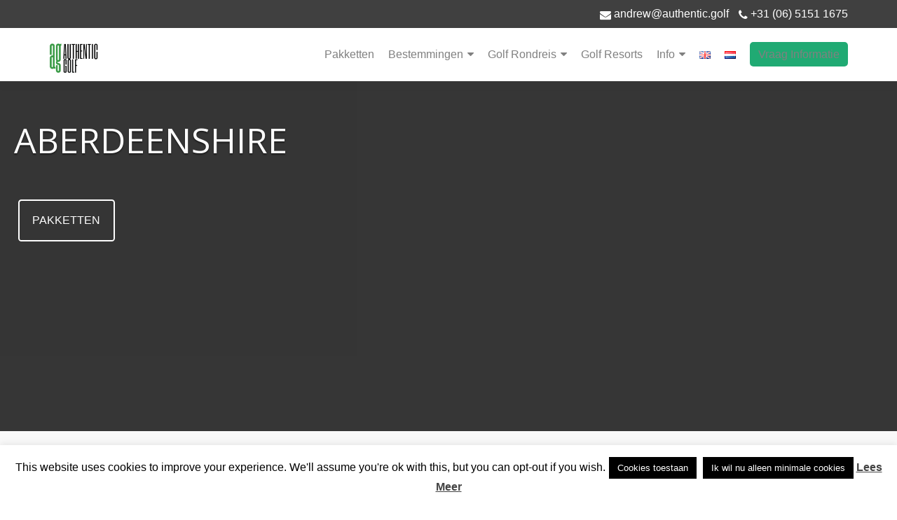

--- FILE ---
content_type: text/html; charset=UTF-8
request_url: https://authentic.golf/nl/golf-in-noord-oost/
body_size: 44487
content:
<!DOCTYPE html>

<html lang="nl-NL">

<head>


<meta charset="UTF-8">

<meta name="viewport" content="width=device-width, initial-scale=1">

<link rel="profile" href="http://gmpg.org/xfn/11">

<link rel="pingback" href="https://authentic.golf/xmlrpc.php">

<title>Noord Oost Schotland &#8211; Authentic Golf</title>
<meta name='robots' content='max-image-preview:large' />
<link rel="alternate" href="https://authentic.golf/en/golf-north-east/" hreflang="en" />
<link rel="alternate" href="https://authentic.golf/nl/golf-in-noord-oost/" hreflang="nl" />
<link rel='dns-prefetch' href='//fonts.googleapis.com' />
<link rel="alternate" type="application/rss+xml" title="Authentic Golf &raquo; feed" href="https://authentic.golf/nl/feed/" />
<link rel="alternate" title="oEmbed (JSON)" type="application/json+oembed" href="https://authentic.golf/wp-json/oembed/1.0/embed?url=https%3A%2F%2Fauthentic.golf%2Fnl%2Fgolf-in-noord-oost%2F&#038;lang=nl" />
<link rel="alternate" title="oEmbed (XML)" type="text/xml+oembed" href="https://authentic.golf/wp-json/oembed/1.0/embed?url=https%3A%2F%2Fauthentic.golf%2Fnl%2Fgolf-in-noord-oost%2F&#038;format=xml&#038;lang=nl" />
<style id='wp-img-auto-sizes-contain-inline-css'>
img:is([sizes=auto i],[sizes^="auto," i]){contain-intrinsic-size:3000px 1500px}
/*# sourceURL=wp-img-auto-sizes-contain-inline-css */
</style>
<style id='wp-emoji-styles-inline-css'>

	img.wp-smiley, img.emoji {
		display: inline !important;
		border: none !important;
		box-shadow: none !important;
		height: 1em !important;
		width: 1em !important;
		margin: 0 0.07em !important;
		vertical-align: -0.1em !important;
		background: none !important;
		padding: 0 !important;
	}
/*# sourceURL=wp-emoji-styles-inline-css */
</style>
<style id='wp-block-library-inline-css'>
:root{--wp-block-synced-color:#7a00df;--wp-block-synced-color--rgb:122,0,223;--wp-bound-block-color:var(--wp-block-synced-color);--wp-editor-canvas-background:#ddd;--wp-admin-theme-color:#007cba;--wp-admin-theme-color--rgb:0,124,186;--wp-admin-theme-color-darker-10:#006ba1;--wp-admin-theme-color-darker-10--rgb:0,107,160.5;--wp-admin-theme-color-darker-20:#005a87;--wp-admin-theme-color-darker-20--rgb:0,90,135;--wp-admin-border-width-focus:2px}@media (min-resolution:192dpi){:root{--wp-admin-border-width-focus:1.5px}}.wp-element-button{cursor:pointer}:root .has-very-light-gray-background-color{background-color:#eee}:root .has-very-dark-gray-background-color{background-color:#313131}:root .has-very-light-gray-color{color:#eee}:root .has-very-dark-gray-color{color:#313131}:root .has-vivid-green-cyan-to-vivid-cyan-blue-gradient-background{background:linear-gradient(135deg,#00d084,#0693e3)}:root .has-purple-crush-gradient-background{background:linear-gradient(135deg,#34e2e4,#4721fb 50%,#ab1dfe)}:root .has-hazy-dawn-gradient-background{background:linear-gradient(135deg,#faaca8,#dad0ec)}:root .has-subdued-olive-gradient-background{background:linear-gradient(135deg,#fafae1,#67a671)}:root .has-atomic-cream-gradient-background{background:linear-gradient(135deg,#fdd79a,#004a59)}:root .has-nightshade-gradient-background{background:linear-gradient(135deg,#330968,#31cdcf)}:root .has-midnight-gradient-background{background:linear-gradient(135deg,#020381,#2874fc)}:root{--wp--preset--font-size--normal:16px;--wp--preset--font-size--huge:42px}.has-regular-font-size{font-size:1em}.has-larger-font-size{font-size:2.625em}.has-normal-font-size{font-size:var(--wp--preset--font-size--normal)}.has-huge-font-size{font-size:var(--wp--preset--font-size--huge)}.has-text-align-center{text-align:center}.has-text-align-left{text-align:left}.has-text-align-right{text-align:right}.has-fit-text{white-space:nowrap!important}#end-resizable-editor-section{display:none}.aligncenter{clear:both}.items-justified-left{justify-content:flex-start}.items-justified-center{justify-content:center}.items-justified-right{justify-content:flex-end}.items-justified-space-between{justify-content:space-between}.screen-reader-text{border:0;clip-path:inset(50%);height:1px;margin:-1px;overflow:hidden;padding:0;position:absolute;width:1px;word-wrap:normal!important}.screen-reader-text:focus{background-color:#ddd;clip-path:none;color:#444;display:block;font-size:1em;height:auto;left:5px;line-height:normal;padding:15px 23px 14px;text-decoration:none;top:5px;width:auto;z-index:100000}html :where(.has-border-color){border-style:solid}html :where([style*=border-top-color]){border-top-style:solid}html :where([style*=border-right-color]){border-right-style:solid}html :where([style*=border-bottom-color]){border-bottom-style:solid}html :where([style*=border-left-color]){border-left-style:solid}html :where([style*=border-width]){border-style:solid}html :where([style*=border-top-width]){border-top-style:solid}html :where([style*=border-right-width]){border-right-style:solid}html :where([style*=border-bottom-width]){border-bottom-style:solid}html :where([style*=border-left-width]){border-left-style:solid}html :where(img[class*=wp-image-]){height:auto;max-width:100%}:where(figure){margin:0 0 1em}html :where(.is-position-sticky){--wp-admin--admin-bar--position-offset:var(--wp-admin--admin-bar--height,0px)}@media screen and (max-width:600px){html :where(.is-position-sticky){--wp-admin--admin-bar--position-offset:0px}}

/*# sourceURL=wp-block-library-inline-css */
</style><style id='global-styles-inline-css'>
:root{--wp--preset--aspect-ratio--square: 1;--wp--preset--aspect-ratio--4-3: 4/3;--wp--preset--aspect-ratio--3-4: 3/4;--wp--preset--aspect-ratio--3-2: 3/2;--wp--preset--aspect-ratio--2-3: 2/3;--wp--preset--aspect-ratio--16-9: 16/9;--wp--preset--aspect-ratio--9-16: 9/16;--wp--preset--color--black: #000000;--wp--preset--color--cyan-bluish-gray: #abb8c3;--wp--preset--color--white: #ffffff;--wp--preset--color--pale-pink: #f78da7;--wp--preset--color--vivid-red: #cf2e2e;--wp--preset--color--luminous-vivid-orange: #ff6900;--wp--preset--color--luminous-vivid-amber: #fcb900;--wp--preset--color--light-green-cyan: #7bdcb5;--wp--preset--color--vivid-green-cyan: #00d084;--wp--preset--color--pale-cyan-blue: #8ed1fc;--wp--preset--color--vivid-cyan-blue: #0693e3;--wp--preset--color--vivid-purple: #9b51e0;--wp--preset--gradient--vivid-cyan-blue-to-vivid-purple: linear-gradient(135deg,rgb(6,147,227) 0%,rgb(155,81,224) 100%);--wp--preset--gradient--light-green-cyan-to-vivid-green-cyan: linear-gradient(135deg,rgb(122,220,180) 0%,rgb(0,208,130) 100%);--wp--preset--gradient--luminous-vivid-amber-to-luminous-vivid-orange: linear-gradient(135deg,rgb(252,185,0) 0%,rgb(255,105,0) 100%);--wp--preset--gradient--luminous-vivid-orange-to-vivid-red: linear-gradient(135deg,rgb(255,105,0) 0%,rgb(207,46,46) 100%);--wp--preset--gradient--very-light-gray-to-cyan-bluish-gray: linear-gradient(135deg,rgb(238,238,238) 0%,rgb(169,184,195) 100%);--wp--preset--gradient--cool-to-warm-spectrum: linear-gradient(135deg,rgb(74,234,220) 0%,rgb(151,120,209) 20%,rgb(207,42,186) 40%,rgb(238,44,130) 60%,rgb(251,105,98) 80%,rgb(254,248,76) 100%);--wp--preset--gradient--blush-light-purple: linear-gradient(135deg,rgb(255,206,236) 0%,rgb(152,150,240) 100%);--wp--preset--gradient--blush-bordeaux: linear-gradient(135deg,rgb(254,205,165) 0%,rgb(254,45,45) 50%,rgb(107,0,62) 100%);--wp--preset--gradient--luminous-dusk: linear-gradient(135deg,rgb(255,203,112) 0%,rgb(199,81,192) 50%,rgb(65,88,208) 100%);--wp--preset--gradient--pale-ocean: linear-gradient(135deg,rgb(255,245,203) 0%,rgb(182,227,212) 50%,rgb(51,167,181) 100%);--wp--preset--gradient--electric-grass: linear-gradient(135deg,rgb(202,248,128) 0%,rgb(113,206,126) 100%);--wp--preset--gradient--midnight: linear-gradient(135deg,rgb(2,3,129) 0%,rgb(40,116,252) 100%);--wp--preset--font-size--small: 13px;--wp--preset--font-size--medium: 20px;--wp--preset--font-size--large: 36px;--wp--preset--font-size--x-large: 42px;--wp--preset--spacing--20: 0.44rem;--wp--preset--spacing--30: 0.67rem;--wp--preset--spacing--40: 1rem;--wp--preset--spacing--50: 1.5rem;--wp--preset--spacing--60: 2.25rem;--wp--preset--spacing--70: 3.38rem;--wp--preset--spacing--80: 5.06rem;--wp--preset--shadow--natural: 6px 6px 9px rgba(0, 0, 0, 0.2);--wp--preset--shadow--deep: 12px 12px 50px rgba(0, 0, 0, 0.4);--wp--preset--shadow--sharp: 6px 6px 0px rgba(0, 0, 0, 0.2);--wp--preset--shadow--outlined: 6px 6px 0px -3px rgb(255, 255, 255), 6px 6px rgb(0, 0, 0);--wp--preset--shadow--crisp: 6px 6px 0px rgb(0, 0, 0);}:where(.is-layout-flex){gap: 0.5em;}:where(.is-layout-grid){gap: 0.5em;}body .is-layout-flex{display: flex;}.is-layout-flex{flex-wrap: wrap;align-items: center;}.is-layout-flex > :is(*, div){margin: 0;}body .is-layout-grid{display: grid;}.is-layout-grid > :is(*, div){margin: 0;}:where(.wp-block-columns.is-layout-flex){gap: 2em;}:where(.wp-block-columns.is-layout-grid){gap: 2em;}:where(.wp-block-post-template.is-layout-flex){gap: 1.25em;}:where(.wp-block-post-template.is-layout-grid){gap: 1.25em;}.has-black-color{color: var(--wp--preset--color--black) !important;}.has-cyan-bluish-gray-color{color: var(--wp--preset--color--cyan-bluish-gray) !important;}.has-white-color{color: var(--wp--preset--color--white) !important;}.has-pale-pink-color{color: var(--wp--preset--color--pale-pink) !important;}.has-vivid-red-color{color: var(--wp--preset--color--vivid-red) !important;}.has-luminous-vivid-orange-color{color: var(--wp--preset--color--luminous-vivid-orange) !important;}.has-luminous-vivid-amber-color{color: var(--wp--preset--color--luminous-vivid-amber) !important;}.has-light-green-cyan-color{color: var(--wp--preset--color--light-green-cyan) !important;}.has-vivid-green-cyan-color{color: var(--wp--preset--color--vivid-green-cyan) !important;}.has-pale-cyan-blue-color{color: var(--wp--preset--color--pale-cyan-blue) !important;}.has-vivid-cyan-blue-color{color: var(--wp--preset--color--vivid-cyan-blue) !important;}.has-vivid-purple-color{color: var(--wp--preset--color--vivid-purple) !important;}.has-black-background-color{background-color: var(--wp--preset--color--black) !important;}.has-cyan-bluish-gray-background-color{background-color: var(--wp--preset--color--cyan-bluish-gray) !important;}.has-white-background-color{background-color: var(--wp--preset--color--white) !important;}.has-pale-pink-background-color{background-color: var(--wp--preset--color--pale-pink) !important;}.has-vivid-red-background-color{background-color: var(--wp--preset--color--vivid-red) !important;}.has-luminous-vivid-orange-background-color{background-color: var(--wp--preset--color--luminous-vivid-orange) !important;}.has-luminous-vivid-amber-background-color{background-color: var(--wp--preset--color--luminous-vivid-amber) !important;}.has-light-green-cyan-background-color{background-color: var(--wp--preset--color--light-green-cyan) !important;}.has-vivid-green-cyan-background-color{background-color: var(--wp--preset--color--vivid-green-cyan) !important;}.has-pale-cyan-blue-background-color{background-color: var(--wp--preset--color--pale-cyan-blue) !important;}.has-vivid-cyan-blue-background-color{background-color: var(--wp--preset--color--vivid-cyan-blue) !important;}.has-vivid-purple-background-color{background-color: var(--wp--preset--color--vivid-purple) !important;}.has-black-border-color{border-color: var(--wp--preset--color--black) !important;}.has-cyan-bluish-gray-border-color{border-color: var(--wp--preset--color--cyan-bluish-gray) !important;}.has-white-border-color{border-color: var(--wp--preset--color--white) !important;}.has-pale-pink-border-color{border-color: var(--wp--preset--color--pale-pink) !important;}.has-vivid-red-border-color{border-color: var(--wp--preset--color--vivid-red) !important;}.has-luminous-vivid-orange-border-color{border-color: var(--wp--preset--color--luminous-vivid-orange) !important;}.has-luminous-vivid-amber-border-color{border-color: var(--wp--preset--color--luminous-vivid-amber) !important;}.has-light-green-cyan-border-color{border-color: var(--wp--preset--color--light-green-cyan) !important;}.has-vivid-green-cyan-border-color{border-color: var(--wp--preset--color--vivid-green-cyan) !important;}.has-pale-cyan-blue-border-color{border-color: var(--wp--preset--color--pale-cyan-blue) !important;}.has-vivid-cyan-blue-border-color{border-color: var(--wp--preset--color--vivid-cyan-blue) !important;}.has-vivid-purple-border-color{border-color: var(--wp--preset--color--vivid-purple) !important;}.has-vivid-cyan-blue-to-vivid-purple-gradient-background{background: var(--wp--preset--gradient--vivid-cyan-blue-to-vivid-purple) !important;}.has-light-green-cyan-to-vivid-green-cyan-gradient-background{background: var(--wp--preset--gradient--light-green-cyan-to-vivid-green-cyan) !important;}.has-luminous-vivid-amber-to-luminous-vivid-orange-gradient-background{background: var(--wp--preset--gradient--luminous-vivid-amber-to-luminous-vivid-orange) !important;}.has-luminous-vivid-orange-to-vivid-red-gradient-background{background: var(--wp--preset--gradient--luminous-vivid-orange-to-vivid-red) !important;}.has-very-light-gray-to-cyan-bluish-gray-gradient-background{background: var(--wp--preset--gradient--very-light-gray-to-cyan-bluish-gray) !important;}.has-cool-to-warm-spectrum-gradient-background{background: var(--wp--preset--gradient--cool-to-warm-spectrum) !important;}.has-blush-light-purple-gradient-background{background: var(--wp--preset--gradient--blush-light-purple) !important;}.has-blush-bordeaux-gradient-background{background: var(--wp--preset--gradient--blush-bordeaux) !important;}.has-luminous-dusk-gradient-background{background: var(--wp--preset--gradient--luminous-dusk) !important;}.has-pale-ocean-gradient-background{background: var(--wp--preset--gradient--pale-ocean) !important;}.has-electric-grass-gradient-background{background: var(--wp--preset--gradient--electric-grass) !important;}.has-midnight-gradient-background{background: var(--wp--preset--gradient--midnight) !important;}.has-small-font-size{font-size: var(--wp--preset--font-size--small) !important;}.has-medium-font-size{font-size: var(--wp--preset--font-size--medium) !important;}.has-large-font-size{font-size: var(--wp--preset--font-size--large) !important;}.has-x-large-font-size{font-size: var(--wp--preset--font-size--x-large) !important;}
/*# sourceURL=global-styles-inline-css */
</style>

<style id='classic-theme-styles-inline-css'>
/*! This file is auto-generated */
.wp-block-button__link{color:#fff;background-color:#32373c;border-radius:9999px;box-shadow:none;text-decoration:none;padding:calc(.667em + 2px) calc(1.333em + 2px);font-size:1.125em}.wp-block-file__button{background:#32373c;color:#fff;text-decoration:none}
/*# sourceURL=/wp-includes/css/classic-themes.min.css */
</style>
<link rel='stylesheet' id='cookie-law-info-css' href='https://authentic.golf/wp-content/plugins/cookie-law-info/legacy/public/css/cookie-law-info-public.css?ver=3.4.0' media='all' />
<link rel='stylesheet' id='cookie-law-info-gdpr-css' href='https://authentic.golf/wp-content/plugins/cookie-law-info/legacy/public/css/cookie-law-info-gdpr.css?ver=3.4.0' media='all' />
<link rel='stylesheet' id='siteorigin-panels-front-css' href='https://authentic.golf/wp-content/plugins/siteorigin-panels/css/front-flex.min.css?ver=2.33.5' media='all' />
<link rel='stylesheet' id='zerif_font_all-css' href='//fonts.googleapis.com/css?family=Open+Sans%3A400%2C300%2C300italic%2C400italic%2C600italic%2C600%2C700%2C700italic%2C800%2C800italic&#038;ver=2.2.1' media='all' />
<link rel='stylesheet' id='zerif_bootstrap_style-css' href='https://authentic.golf/wp-content/themes/zerif-pro/css/bootstrap.min.css?ver=2.2.1' media='all' />
<link rel='stylesheet' id='zerif_font-awesome_style-css' href='https://authentic.golf/wp-content/themes/zerif-pro/assets/css/font-awesome.min.css?ver=2.2.1' media='all' />
<link rel='stylesheet' id='zerif_style-css' href='https://authentic.golf/wp-content/themes/zerif-pro/style.css?ver=2.2.1' media='all' />
<style id='zerif_style-inline-css'>
.zerif-top-bar, .zerif-top-bar .widget.widget_shopping_cart .cart_list {
			background-color: #404040
		}
		.zerif-top-bar .widget .label-floating input[type=search]:-webkit-autofill {
			-webkit-box-shadow: inset 0 0 0px 9999px #404040
		}.zerif-top-bar, .zerif-top-bar .widget .label-floating input[type=search], .zerif-top-bar .widget.widget_search form.form-group:before, .zerif-top-bar .widget.widget_product_search form.form-group:before, .zerif-top-bar .widget.widget_shopping_cart:before {
			color: #ffffff
		} 
		.zerif-top-bar .widget .label-floating input[type=search]{
			-webkit-text-fill-color:#ffffff !important 
		}.zerif-top-bar a, .zerif-top-bar .top-bar-nav li a {
			color: #ffffff
		}.zerif-top-bar a:hover, .zerif-top-bar .top-bar-nav li a:hover {
			color: #ba6060
		}

		.navbar-inverse .navbar-nav > li > a,
		.nav.navbar-inverse .nav.navbar-nav ul.sub-menu li a,
		.navbar.navbar-inverse .primary-menu a, 
		.navbar.navbar-inverse .primary-menu > li > a, 
		.nav.navbar-inverse .primary-menu ul.sub-menu li a {
			color:#808080;
		}
		.navbar-inverse .navbar-nav > li.current-menu-item > a:not(.page-anchor),
		.navbar.navbar-inverse .nav.navbar-nav>li.current>a,
		.navbar.navbar-inverse .nav.navbar-nav a:hover, 
		.navbar.navbar-inverse .nav.navbar-nav > li > a:hover, 
		.nav.navbar-inverse .nav.navbar-nav ul.sub-menu li a:hover,
		.navbar.navbar-inverse .primary-menu a:hover, 
		.navbar.navbar-inverse .primary-menu > li > a:hover, 
		.nav.navbar-inverse .primary-menu ul.sub-menu li a:hover {
			color:#e96656;
		}
		.screen-reader-text {
			clip: rect(1px, 1px, 1px, 1px);
			position: absolute !important;
		}
		.screen-reader-text:hover,
		.screen-reader-text:active,
		.screen-reader-text:focus {
			background-color: #f1f1f1;
			border-radius: 3px;
			box-shadow: 0 0 2px 2px rgba(0, 0, 0, 0.6);
			clip: auto !important;
			color: #21759b;
			display: block;
			font-size: 14px;
			font-weight: bold;
			height: auto;
			left: 5px;
			line-height: normal;
			padding: 15px 23px 14px;
			text-decoration: none;
			top: 5px;
			width: auto;
			z-index: 100000;
		}
/*# sourceURL=zerif_style-inline-css */
</style>
<script src="https://authentic.golf/wp-includes/js/jquery/jquery.min.js?ver=3.7.1" id="jquery-core-js"></script>
<script src="https://authentic.golf/wp-includes/js/jquery/jquery-migrate.min.js?ver=3.4.1" id="jquery-migrate-js"></script>
<script id="cookie-law-info-js-extra">
var Cli_Data = {"nn_cookie_ids":[],"cookielist":[],"non_necessary_cookies":[],"ccpaEnabled":"","ccpaRegionBased":"","ccpaBarEnabled":"","strictlyEnabled":["necessary","obligatoire"],"ccpaType":"gdpr","js_blocking":"","custom_integration":"","triggerDomRefresh":"","secure_cookies":""};
var cli_cookiebar_settings = {"animate_speed_hide":"500","animate_speed_show":"500","background":"#fff","border":"#444","border_on":"","button_1_button_colour":"#000","button_1_button_hover":"#000000","button_1_link_colour":"#fff","button_1_as_button":"1","button_1_new_win":"","button_2_button_colour":"#333","button_2_button_hover":"#292929","button_2_link_colour":"#444","button_2_as_button":"","button_2_hidebar":"1","button_3_button_colour":"#000","button_3_button_hover":"#000000","button_3_link_colour":"#fff","button_3_as_button":"1","button_3_new_win":"","button_4_button_colour":"#000","button_4_button_hover":"#000000","button_4_link_colour":"#fff","button_4_as_button":"1","button_7_button_colour":"#61a229","button_7_button_hover":"#4e8221","button_7_link_colour":"#fff","button_7_as_button":"1","button_7_new_win":"","font_family":"inherit","header_fix":"","notify_animate_hide":"1","notify_animate_show":"","notify_div_id":"#cookie-law-info-bar","notify_position_horizontal":"right","notify_position_vertical":"bottom","scroll_close":"","scroll_close_reload":"","accept_close_reload":"","reject_close_reload":"","showagain_tab":"1","showagain_background":"#fff","showagain_border":"#000","showagain_div_id":"#cookie-law-info-again","showagain_x_position":"100px","text":"#000","show_once_yn":"","show_once":"10000","logging_on":"","as_popup":"","popup_overlay":"1","bar_heading_text":"","cookie_bar_as":"banner","popup_showagain_position":"bottom-right","widget_position":"left"};
var log_object = {"ajax_url":"https://authentic.golf/wp-admin/admin-ajax.php"};
//# sourceURL=cookie-law-info-js-extra
</script>
<script src="https://authentic.golf/wp-content/plugins/cookie-law-info/legacy/public/js/cookie-law-info-public.js?ver=3.4.0" id="cookie-law-info-js"></script>
<link rel="https://api.w.org/" href="https://authentic.golf/wp-json/" /><link rel="alternate" title="JSON" type="application/json" href="https://authentic.golf/wp-json/wp/v2/pages/609" /><link rel="EditURI" type="application/rsd+xml" title="RSD" href="https://authentic.golf/xmlrpc.php?rsd" />
<link rel="canonical" href="https://authentic.golf/nl/golf-in-noord-oost/" />
<link rel='shortlink' href='https://authentic.golf/?p=609' />
<script type="text/javascript">
(function(url){
	if(/(?:Chrome\/26\.0\.1410\.63 Safari\/537\.31|WordfenceTestMonBot)/.test(navigator.userAgent)){ return; }
	var addEvent = function(evt, handler) {
		if (window.addEventListener) {
			document.addEventListener(evt, handler, false);
		} else if (window.attachEvent) {
			document.attachEvent('on' + evt, handler);
		}
	};
	var removeEvent = function(evt, handler) {
		if (window.removeEventListener) {
			document.removeEventListener(evt, handler, false);
		} else if (window.detachEvent) {
			document.detachEvent('on' + evt, handler);
		}
	};
	var evts = 'contextmenu dblclick drag dragend dragenter dragleave dragover dragstart drop keydown keypress keyup mousedown mousemove mouseout mouseover mouseup mousewheel scroll'.split(' ');
	var logHuman = function() {
		if (window.wfLogHumanRan) { return; }
		window.wfLogHumanRan = true;
		var wfscr = document.createElement('script');
		wfscr.type = 'text/javascript';
		wfscr.async = true;
		wfscr.src = url + '&r=' + Math.random();
		(document.getElementsByTagName('head')[0]||document.getElementsByTagName('body')[0]).appendChild(wfscr);
		for (var i = 0; i < evts.length; i++) {
			removeEvent(evts[i], logHuman);
		}
	};
	for (var i = 0; i < evts.length; i++) {
		addEvent(evts[i], logHuman);
	}
})('//authentic.golf/?wordfence_lh=1&hid=383ECD893DEB8E2A71982EF6F0F46045');
</script><style>	.site-content { background: #f9f9f9 } .navbar, .navbar-inverse .navbar-nav ul.sub-menu { background: #fff; }	.entry-title, .entry-title a, .widget-title, .widget-title a, .page-header .page-title, .comments-title, h1.page-title { color: #404040 !important}	.widget .widget-title:before, .entry-title:before, .page-header .page-title:before, .entry-title:after, ul.nav > li.current_page_item > a:before, .nav > li.current-menu-item > a:before, h1.page-title:before, .navbar.navbar-inverse .primary-menu ul li.current-menu-item > a:before, ul.nav > li > a.nav-active:before, .navbar.navbar-inverse .primary-menu ul > li.current > a:before { background: #e96656 !important; }	body, button, input, select, textarea, .widget p, .widget .textwidget, .woocommerce .product h3, h2.woocommerce-loop-product__title, .woocommerce .product span.amount, .woocommerce-page .woocommerce .product-name a { color: #404040 }	.widget li a, .widget a, article .entry-meta a, article .entry-content a, .entry-footer a, .site-content a { color: #808080; }	.widget li a:hover, .widget a:hover, article .entry-meta a:hover, article .entry-content a:hover , .entry-footer a:hover, .site-content a:hover { color: #e96656 }	.header-content-wrap { background: rgba(0,0,0,0.19)}	.big-title-container .intro-text { color: #fff}	.big-title-container .red-btn { background: #e96656}	.big-title-container .red-btn:hover { background: #cb4332}	.big-title-container .buttons .red-btn { color: #fff !important }	.big-title-container .green-btn { background: #20aa73}	.big-title-container .green-btn:hover { background: #069059}	.big-title-container .buttons .green-btn { color: #fff !important }	.big-title-container .red-btn:hover { color: #fff !important }	.big-title-container .green-btn:hover { color: #fff !important }	.focus { background: rgba(255, 255, 255, 1) }	.focus .section-header h2{ color: #404040 }	.focus .section-header h6{ color: #404040 }	.focus .focus-box h5{ color: #404040 }	.focus .focus-box p{ color: #404040 }	#focus div.box-circle:nth-child(4n+1) .focus-box .service-icon:hover { border: 10px solid #244eaf }	#focus div.box-circle:nth-child(4n+1) .focus-box .red-border-bottom:before{ background: #244eaf }	#focus div.box-circle:nth-child(4n+2) .focus-box .service-icon:hover { border: 10px solid #ab4b52 }	#focus div.box-circle:nth-child(4n+2) .focus-box .red-border-bottom:before { background: #ab4b52 }	#focus div.box-circle:nth-child(4n+3) .focus-box .service-icon:hover { border: 10px solid #00843d }	#focus div.box-circle:nth-child(4n+3) .focus-box .red-border-bottom:before { background: #00843d }	#focus div.box-circle:nth-child(4n+4) .focus-box .service-icon:hover { border: 10px solid #fa9b1e }	#focus div.box-circle:nth-child(4n+4) .focus-box .red-border-bottom:before { background: #fa9b1e }	.works { background: #232323 }	.works .section-header h2 { color: #ffffff }	.works .section-header h6 { color: #ffffff }	.works .white-text { color: #fff }.works .red-border-bottom:before { background: #e96656 !important; }	.about-us, .about-us .our-clients .section-footer-title { background: #404040 }	.about-us { color: #fff }	.about-us p{ color: #fff }	.about-us .section-header h2, .about-us .section-header h6 { color: #fff }.about-us	.skills input { color: #fff !important; }.about-us .our-clients .section-footer-title { color: #fff !important; }	.our-team { background: #ffffff }	.our-team .section-header h2, .our-team .member-details h5, .our-team .member-details h5 a, .our-team .section-header h6, .our-team .member-details .position { color: #404040 }	.our-team .team-member:hover .details { color: #fff }	.our-team .team-member .social-icons ul li a:hover { color: #e96656 }	.our-team .team-member .social-icons ul li a { color: #808080 }.team-member:hover .details { background: #333 !important; }	.our-team .row > span:nth-child(4n+1) .red-border-bottom:before { background: #e96656 }	.our-team .row > span:nth-child(4n+2) .red-border-bottom:before { background: #34d293 }	.our-team .row > span:nth-child(4n+3) .red-border-bottom:before { background: #3ab0e2 }	.our-team .row > span:nth-child(4n+4) .red-border-bottom:before { background: #f7d861 }	.testimonial { background: rgba(255,99,99,0.01) }	.testimonial .section-header h2, .testimonial .section-header h6 { color: #232323 }	.testimonial .feedback-box .message { color: #909090 }	.testimonial .feedback-box .client-info .client-name { color: #909090 }	.testimonial .feedback-box .quote { color: #e96656 }	#client-feedbacks .feedback-box { background: #FFFFFF; }	.separator-one { background: rgba(45,45,45,0.65) }	.separator-one h3 { color: #fff !important; }	.separator-one .green-btn { background: #20AA73 }	.separator-one .green-btn:hover { background: #14a168 }	.separator-one .green-btn { color: #fff !important; }	.separator-one .green-btn:hover { color: #fff !important; }	.purchase-now { background: rgba(233, 102, 86, 1) }	.purchase-now h3 { color: #fff }	.purchase-now .red-btn { background: #db5a4a !important }	.purchase-now .red-btn:hover { background: #bf3928 !important }	.purchase-now .red-btn { color: #fff !important; }	.purchase-now .red-btn:hover { color: #fff !important; }	.contact-us { background: rgba(0, 0, 0, 0.5) }	.contact-us form.wpcf7-form p label, .contact-us form.wpcf7-form .wpcf7-list-item-label, .contact-us .section-header h2, .contact-us .section-header h6 { color: #fff }	.contact-us button { background: #e96656 }	.contact-us button:hover { background: #cb4332 !important; box-shadow: none; }	.contact-us button, .pirate_forms .pirate-forms-submit-button { color: #fff !important; }	.contact-us button:hover, .pirate_forms .pirate-forms-submit-button:hover { color: #fff !important; }	.packages .section-header h2, .packages .section-header h6 { color: #fff}	.packages .package-header h5,.best-value .package-header h4,.best-value .package-header .meta-text { color: #ffffff}	.packages .package ul li, .packages .price .price-meta { color: #808080}	.packages .package .custom-button { color: #fff !important; }	.packages .dark-bg { background: #404040; }	.packages .price h4 { color: #fff; }	.packages { background: rgba(0, 0, 0, 0.5) }	#latestnews { background: rgba(255, 255, 255, 1) }	#latestnews .section-header h2 { color: #404040 }	#latestnews .section-header h6 { color: #808080 }	#latestnews #carousel-homepage-latestnews .carousel-inner .item .latestnews-title a { color: #404040}	#latestnews #carousel-homepage-latestnews .item .latestnews-box:nth-child(4n+1) .latestnews-title a:before { background: #e96656}	#latestnews #carousel-homepage-latestnews .item .latestnews-box:nth-child(4n+2) .latestnews-title a:before { background: #34d293}	#latestnews #carousel-homepage-latestnews .item .latestnews-box:nth-child(4n+3) .latestnews-title a:before { background: #3ab0e2}	#latestnews #carousel-homepage-latestnews .item .latestnews-box:nth-child(4n+4) .latestnews-title a:before { background: #f7d861}	#latestnews .latesnews-content p, .latesnews-content { color: #909090} section#subscribe { background: rgba(0, 0, 0, 0.5) !important; } section#subscribe h3, .newsletter .sub-heading, .newsletter label { color: #fff !important; } section#subscribe input[type="submit"] { color: #fff !important; } section#subscribe input[type="submit"] { background: #e96656 !important; } section#subscribe input[type="submit"]:hover { background: #cb4332 !important; }	#footer { background: #808080 }	.copyright { background: #3f3f3f }	#footer .company-details, #footer .company-details a, #footer .footer-widget p, #footer .footer-widget a { color: #ffffff !important; }	#footer .social li a { color: #808080 }	#footer .social li a:hover { color: #e96656 }	#footer .company-details a:hover, #footer .footer-widget a:hover { color: #e96656 !important; }	#footer .footer-widget h1 { color: #fff !important; }	#footer .footer-widget h1:before { background: #e96656 !important; }	.comment-form #submit, .comment-reply-link,.woocommerce .add_to_cart_button, .woocommerce .checkout-button, .woocommerce .single_add_to_cart_button, .woocommerce #place_order, .edd-submit.button, .page button, .post button, .woocommerce-page .woocommerce input[type="submit"], .woocommerce-page #content input.button, .woocommerce input.button.alt, .woocommerce-page #content input.button.alt, .woocommerce-page input.button.alt, .woocommerce-page .products a.button { background-color: #e96656 !important; }	.comment-form #submit:hover, .comment-reply-link:hover, .woocommerce .add_to_cart_button:hover, .woocommerce .checkout-button:hover, .woocommerce  .single_add_to_cart_button:hover, .woocommerce #place_order:hover, .edd-submit.button:hover, .page button:hover, .post button:hover, .woocommerce-page .woocommerce input[type="submit"]:hover, .woocommerce-page #content input.button:hover, .woocommerce input.button.alt:hover, .woocommerce-page #content input.button.alt:hover, .woocommerce-page input.button.alt:hover, .woocommerce-page .products a.button:hover { background-color: #cb4332 !important; box-shadow: none; }	.comment-form #submit, .comment-reply-link, .woocommerce .add_to_cart_button, .woocommerce .checkout-button, .woocommerce .single_add_to_cart_button, .woocommerce #place_order, .edd-submit.button span, .page button, .post button, .woocommerce-page .woocommerce input[type="submit"], .woocommerce-page #content input.button, .woocommerce input.button.alt, .woocommerce-page #content input.button.alt, .woocommerce-page input.button.alt, .woocommerce .button { color: #fff !important }</style><style media="all" id="siteorigin-panels-layouts-head">/* Layout 609 */ #pgc-609-0-0 , #pgc-609-4-0 { width:100%;width:calc(100% - ( 0 * 30px ) ) } #pg-609-0 , #pg-609-1 , #pg-609-2 , #pg-609-3 , #pg-609-4 { margin-bottom:10mm } #pgc-609-1-0 { width:79.9514%;width:calc(79.9514% - ( 0.2004864742213 * 30px ) ) } #pgc-609-1-1 { width:20.0486%;width:calc(20.0486% - ( 0.7995135257787 * 30px ) ) } #pgc-609-2-0 { width:49.9907%;width:calc(49.9907% - ( 0.50009319648257 * 30px ) ) } #pgc-609-2-1 { width:50.0093%;width:calc(50.0093% - ( 0.49990680351743 * 30px ) ) } #pgc-609-3-0 , #pgc-609-3-1 { width:50%;width:calc(50% - ( 0.5 * 30px ) ) } #pl-609 .so-panel { margin-bottom:20px } #pl-609 .so-panel:last-of-type { margin-bottom:0px } #pg-609-0.panel-has-style > .panel-row-style, #pg-609-0.panel-no-style , #pg-609-1.panel-has-style > .panel-row-style, #pg-609-1.panel-no-style , #pg-609-2.panel-has-style > .panel-row-style, #pg-609-2.panel-no-style , #pg-609-3.panel-has-style > .panel-row-style, #pg-609-3.panel-no-style , #pg-609-4.panel-has-style > .panel-row-style, #pg-609-4.panel-no-style { -webkit-align-items:flex-start;align-items:flex-start } #pg-609-1> .panel-row-style { padding:0px 0px 0px 0px } @media (max-width:780px){ #pg-609-0.panel-no-style, #pg-609-0.panel-has-style > .panel-row-style, #pg-609-0 , #pg-609-1.panel-no-style, #pg-609-1.panel-has-style > .panel-row-style, #pg-609-1 , #pg-609-2.panel-no-style, #pg-609-2.panel-has-style > .panel-row-style, #pg-609-2 , #pg-609-3.panel-no-style, #pg-609-3.panel-has-style > .panel-row-style, #pg-609-3 , #pg-609-4.panel-no-style, #pg-609-4.panel-has-style > .panel-row-style, #pg-609-4 { -webkit-flex-direction:column;-ms-flex-direction:column;flex-direction:column } #pg-609-0 > .panel-grid-cell , #pg-609-0 > .panel-row-style > .panel-grid-cell , #pg-609-1 > .panel-grid-cell , #pg-609-1 > .panel-row-style > .panel-grid-cell , #pg-609-2 > .panel-grid-cell , #pg-609-2 > .panel-row-style > .panel-grid-cell , #pg-609-3 > .panel-grid-cell , #pg-609-3 > .panel-row-style > .panel-grid-cell , #pg-609-4 > .panel-grid-cell , #pg-609-4 > .panel-row-style > .panel-grid-cell { width:100%;margin-right:0 } #pgc-609-1-0 , #pgc-609-2-0 , #pgc-609-3-0 { margin-bottom:20px } #pl-609 .panel-grid-cell { padding:0 } #pl-609 .panel-grid .panel-grid-cell-empty { display:none } #pl-609 .panel-grid .panel-grid-cell-mobile-last { margin-bottom:0px }  } </style><link rel="icon" href="https://authentic.golf/wp-content/uploads/2016/10/cropped-ag-icon-300x300-50x50.jpg" sizes="32x32" />
<link rel="icon" href="https://authentic.golf/wp-content/uploads/2016/10/cropped-ag-icon-300x300-250x250.jpg" sizes="192x192" />
<link rel="apple-touch-icon" href="https://authentic.golf/wp-content/uploads/2016/10/cropped-ag-icon-300x300-250x250.jpg" />
<meta name="msapplication-TileImage" content="https://authentic.golf/wp-content/uploads/2016/10/cropped-ag-icon-300x300-300x300.jpg" />
		<style id="wp-custom-css">
			.zerif-cus-btn {
    background: #20aa73;
    padding: 0 12px 0 12px;
    border-radius: 5px;
}		</style>
		

<link rel='stylesheet' id='sow-google-font-open sans-css' href='https://fonts.googleapis.com/css?family=Open+Sans%3A400&#038;ver=2b49e0f0ca4c308570dd744bbb5391f0' media='all' />
<link rel='stylesheet' id='sow-hero-default-c53dc6bb7b31-609-css' href='https://authentic.golf/wp-content/uploads/siteorigin-widgets/sow-hero-default-c53dc6bb7b31-609.css?ver=2b49e0f0ca4c308570dd744bbb5391f0' media='all' />
<link rel='stylesheet' id='sow-slider-slider-css' href='https://authentic.golf/wp-content/plugins/so-widgets-bundle/css/slider/slider.css?ver=1.70.4' media='all' />
<link rel='stylesheet' id='siteorigin-premium-animate-css' href='https://authentic.golf/wp-content/plugins/siteorigin-premium/css/animate.min.css?ver=1.74.1' media='all' />
<link rel='stylesheet' id='sow-button-wire-c23c4818f433-css' href='https://authentic.golf/wp-content/uploads/siteorigin-widgets/sow-button-wire-c23c4818f433.css?ver=2b49e0f0ca4c308570dd744bbb5391f0' media='all' />
<link rel='stylesheet' id='sow-button-base-css' href='https://authentic.golf/wp-content/plugins/so-widgets-bundle/widgets/button/css/style.css?ver=1.70.4' media='all' />
<link rel='stylesheet' id='sow-headline-default-d5499b9b9e1f-609-css' href='https://authentic.golf/wp-content/uploads/siteorigin-widgets/sow-headline-default-d5499b9b9e1f-609.css?ver=2b49e0f0ca4c308570dd744bbb5391f0' media='all' />
<link rel='stylesheet' id='gallery-all-css-css' href='https://authentic.golf/wp-content/plugins/Archive/assets/style/gallery-all.css?ver=2b49e0f0ca4c308570dd744bbb5391f0' media='all' />
<link rel='stylesheet' id='style2-os-css-css' href='https://authentic.golf/wp-content/plugins/Archive/assets/style/style2-os.css?ver=2b49e0f0ca4c308570dd744bbb5391f0' media='all' />
<link rel='stylesheet' id='gallery_img_resp_lightbox_css-css' href='https://authentic.golf/wp-content/plugins/Archive/assets/style/responsive_lightbox.css?ver=2b49e0f0ca4c308570dd744bbb5391f0' media='all' />
<link rel='stylesheet' id='fontawesome-css-css' href='https://authentic.golf/wp-content/plugins/Archive/assets/style/css/font-awesome.css?ver=2b49e0f0ca4c308570dd744bbb5391f0' media='all' />
</head>

		<body class="wp-singular page-template page-template-template-fullwidth-no-title page-template-template-fullwidth-no-title-php page page-id-609 page-child parent-pageid-251 wp-custom-logo wp-theme-zerif-pro siteorigin-panels siteorigin-panels-before-js" itemscope="itemscope" itemtype="http://schema.org/WebPage">
			
	<div class="zerif-top-bar">		<div class="container">
			<div class="row">
									<div class="pull-right col-md-6">
						<span><i class="fa fa-envelope"></i><a href="mailto:andrew@authentic.golf"> andrew@authentic.golf</a></span><span style="padding-left:10px">
<i class="fa fa-phone"></i> <a href="tel:+31651511675">+31 (06) 5151 1675</a></span>					</div>
									<div class="pull-left col-md-6 top-widgets-placeholder">
									</div>
			</div><!-- /.row -->
		</div><!-- /.container -->
		</div>
		
		<header id="home" class="header" itemscope="itemscope" itemtype="http://schema.org/WPHeader">

			
				<div id="main-nav" class="navbar navbar-inverse bs-docs-nav">

					<div class="container">

						<div class="navbar-header responsive-logo">

							<button class="navbar-toggle collapsed" type="button" data-toggle="collapse"
									data-target=".bs-navbar-collapse">

								<span class="screen-reader-text">Menu</span>

								<span class="icon-bar"></span>

								<span class="icon-bar"></span>

								<span class="icon-bar"></span>

							</button>

							
							<div class="navbar-brand">

								
									<a href="https://authentic.golf/nl/">

										<img src="https://authentic.golf/wp-content/uploads/2016/08/AG13-e1470243290362.png" alt="Authentic Golf">
									</a>

									
							</div> <!-- /.navbar-brand -->

						</div> <!-- /.navbar-header -->

					
		
		<nav class="navbar-collapse bs-navbar-collapse collapse" id="site-navigation" itemscope itemtype="http://schema.org/SiteNavigationElement">
			<ul id="menu-hoofd-menu-nederlands" class="nav navbar-nav navbar-right responsive-nav main-nav-list"><li id="menu-item-1402" class="menu-item menu-item-type-custom menu-item-object-custom menu-item-home menu-item-1402"><a href="https://authentic.golf/nl/#pricingtable">Pakketten</a></li>
<li id="menu-item-205" class="menu-item menu-item-type-custom menu-item-object-custom menu-item-home current-menu-ancestor menu-item-has-children menu-item-205"><a href="https://authentic.golf/nl/#focus">Bestemmingen</a>
<ul class="sub-menu">
	<li id="menu-item-305" class="menu-item menu-item-type-post_type menu-item-object-page current-page-ancestor current-menu-ancestor current-menu-parent current-custom-parent current_page_parent current_page_ancestor menu-item-has-children menu-item-305"><a href="https://authentic.golf/nl/golf-schotland/">Schotland</a>
	<ul class="sub-menu">
		<li id="menu-item-336" class="menu-item menu-item-type-post_type menu-item-object-page menu-item-336"><a href="https://authentic.golf/nl/golf-in-de-highlands/">Scottish Highlands</a></li>
		<li id="menu-item-1605" class="menu-item menu-item-type-post_type menu-item-object-page current-menu-item page_item page-item-609 current_page_item menu-item-1605"><a href="https://authentic.golf/nl/golf-in-noord-oost/" aria-current="page">Noord Oost</a></li>
		<li id="menu-item-335" class="menu-item menu-item-type-post_type menu-item-object-page menu-item-335"><a href="https://authentic.golf/nl/ayrshire-eilanden/">Ayrshire &#038; Eilanden</a></li>
		<li id="menu-item-745" class="menu-item menu-item-type-post_type menu-item-object-page menu-item-745"><a href="https://authentic.golf/nl/golf-in-oost-lothian/">Edinburgh &#038; East Lothian</a></li>
		<li id="menu-item-746" class="menu-item menu-item-type-post_type menu-item-object-page menu-item-746"><a href="https://authentic.golf/nl/golf-in-st-andrews-2/">St Andrews &#038; Fife</a></li>
		<li id="menu-item-27586" class="menu-item menu-item-type-post_type menu-item-object-page menu-item-27586"><a href="https://authentic.golf/nl/golf-in-perthshire/">Perthshire &#038; Kinross</a></li>
	</ul>
</li>
	<li id="menu-item-304" class="menu-item menu-item-type-post_type menu-item-object-page menu-item-has-children menu-item-304"><a href="https://authentic.golf/nl/golf-in-engeland/">Engeland</a>
	<ul class="sub-menu">
		<li id="menu-item-9141" class="menu-item menu-item-type-post_type menu-item-object-page menu-item-9141"><a href="https://authentic.golf/nl/golf-in-noord-west-engeland/">Noord West</a></li>
		<li id="menu-item-837" class="menu-item menu-item-type-post_type menu-item-object-page menu-item-837"><a href="https://authentic.golf/nl/golf-in-yorkshire-2/">Yorkshire &#038; Leeds</a></li>
		<li id="menu-item-576" class="menu-item menu-item-type-post_type menu-item-object-page menu-item-576"><a href="https://authentic.golf/nl/zuid-oost-engeland/">Zuid-Oost</a></li>
		<li id="menu-item-15138" class="menu-item menu-item-type-post_type menu-item-object-page menu-item-15138"><a href="https://authentic.golf/nl/golf-in-zuid-engeland/">Zuid Engeland</a></li>
		<li id="menu-item-839" class="menu-item menu-item-type-post_type menu-item-object-page menu-item-839"><a href="https://authentic.golf/nl/golf-in-cornwall-en-devon-2/">Cornwall en Devon</a></li>
		<li id="menu-item-13492" class="menu-item menu-item-type-post_type menu-item-object-page menu-item-13492"><a href="https://authentic.golf/nl/golf-in-suffolk-norfolk/">Suffolk &#038; Norfolk</a></li>
		<li id="menu-item-838" class="menu-item menu-item-type-post_type menu-item-object-page menu-item-838"><a href="https://authentic.golf/nl/golf-in-surrey-berkshire-2/">Surrey &amp; Berkshire</a></li>
	</ul>
</li>
	<li id="menu-item-1608" class="menu-item menu-item-type-post_type menu-item-object-page menu-item-has-children menu-item-1608"><a href="https://authentic.golf/nl/golf-in-ierland/">Ierland</a>
	<ul class="sub-menu">
		<li id="menu-item-13468" class="menu-item menu-item-type-post_type menu-item-object-page menu-item-13468"><a href="https://authentic.golf/nl/golf-in-oost-kust-ierland/">Oost Kust Ierland</a></li>
		<li id="menu-item-1945" class="menu-item menu-item-type-post_type menu-item-object-page menu-item-1945"><a href="https://authentic.golf/nl/golf-in-noord-west-ierland/">Noord West Ierland</a></li>
		<li id="menu-item-1572" class="menu-item menu-item-type-post_type menu-item-object-page menu-item-1572"><a href="https://authentic.golf/nl/golf-in-zuid-west-ierland/">Zuid West Ierland</a></li>
	</ul>
</li>
	<li id="menu-item-1282" class="menu-item menu-item-type-post_type menu-item-object-page menu-item-has-children menu-item-1282"><a href="https://authentic.golf/nl/golf-in-wales-2/">Wales</a>
	<ul class="sub-menu">
		<li id="menu-item-27570" class="menu-item menu-item-type-post_type menu-item-object-page menu-item-27570"><a href="https://authentic.golf/nl/golf-in-noord-wales/">Noord Wales</a></li>
		<li id="menu-item-27569" class="menu-item menu-item-type-post_type menu-item-object-page menu-item-27569"><a href="https://authentic.golf/nl/golf-in-zuid-wales/">Zuid Wales</a></li>
	</ul>
</li>
</ul>
</li>
<li id="menu-item-15869" class="menu-item menu-item-type-post_type menu-item-object-page menu-item-has-children menu-item-15869"><a href="https://authentic.golf/nl/golf-rondreis/">Golf Rondreis</a>
<ul class="sub-menu">
	<li id="menu-item-17506" class="menu-item menu-item-type-post_type menu-item-object-page menu-item-17506"><a href="https://authentic.golf/nl/golf-rondreis/schotland/">Schotland</a></li>
	<li id="menu-item-27821" class="menu-item menu-item-type-post_type menu-item-object-page menu-item-27821"><a href="https://authentic.golf/nl/golf-rondreis/eiland-hoppen-schotland/">Eilandhoppen Schotland</a></li>
	<li id="menu-item-17508" class="menu-item menu-item-type-post_type menu-item-object-page menu-item-17508"><a href="https://authentic.golf/nl/golf-rondreis/engeland/">Engeland</a></li>
	<li id="menu-item-17505" class="menu-item menu-item-type-post_type menu-item-object-page menu-item-17505"><a href="https://authentic.golf/nl/golf-rondreis/wales/">Wales</a></li>
	<li id="menu-item-17507" class="menu-item menu-item-type-post_type menu-item-object-page menu-item-17507"><a href="https://authentic.golf/nl/golf-rondreis/ierland/">Ierland</a></li>
</ul>
</li>
<li id="menu-item-8533" class="menu-item menu-item-type-post_type menu-item-object-page menu-item-8533"><a href="https://authentic.golf/nl/golf-resorts-2/">Golf Resorts</a></li>
<li id="menu-item-409" class="menu-item menu-item-type-post_type menu-item-object-page menu-item-has-children menu-item-409"><a href="https://authentic.golf/nl/contact-info-2/">Info</a>
<ul class="sub-menu">
	<li id="menu-item-7597" class="menu-item menu-item-type-post_type menu-item-object-page menu-item-7597"><a href="https://authentic.golf/nl/business-golf/">Business Golf</a></li>
</ul>
</li>
<li id="menu-item-202-en" class="lang-item lang-item-4 lang-item-en lang-item-first menu-item menu-item-type-custom menu-item-object-custom menu-item-202-en"><a href="https://authentic.golf/en/golf-north-east/" hreflang="en-GB" lang="en-GB"><img src="[data-uri]" alt="English" width="16" height="11" style="width: 16px; height: 11px;" /></a></li>
<li id="menu-item-202-nl" class="lang-item lang-item-7 lang-item-nl current-lang menu-item menu-item-type-custom menu-item-object-custom menu-item-202-nl"><a href="https://authentic.golf/nl/golf-in-noord-oost/" hreflang="nl-NL" lang="nl-NL"><img src="[data-uri]" alt="Nederlands" width="16" height="11" style="width: 16px; height: 11px;" /></a></li>
<li id="menu-item-16305" class="zerif-cus-btn menu-item menu-item-type-post_type menu-item-object-page menu-item-16305"><a href="https://authentic.golf/nl/vraag-informatie/">Vraag Informatie</a></li>
</ul>		</nav>
		
					</div>

				</div>
							<!-- / END TOP BAR -->

	<div class="clear"></div>
</header> <!-- / END HOME SECTION  -->
<div id="content" class="site-content">
	<div class="container">
				<div class="content-left-wrap col-md-12">
						<div id="primary" class="content-area">
				<main id="main" class="site-main">
					
<article id="post-609" class="post-609 page type-page status-publish hentry">

	<div class="entry-content" itemprop="text">

		<div id="pl-609"  class="panel-layout" ><div id="pg-609-0"  class="panel-grid panel-has-style" ><div class="siteorigin-panels-stretch panel-row-style panel-row-style-for-609-0" data-stretch-type="full-width-stretch" ><div id="pgc-609-0-0"  class="panel-grid-cell" ><div id="panel-609-0-0-0" class="so-panel widget widget_sow-hero panel-first-child panel-last-child" data-index="0" ><div
			
			class="so-widget-sow-hero so-widget-sow-hero-default-c53dc6bb7b31-609 so-widget-fittext-wrapper"
			 data-fit-text-compressor="0.85"
		>				<div class="sow-slider-base" style="display: none" tabindex="0">
					<ul
					class="sow-slider-images"
					data-settings="{&quot;pagination&quot;:true,&quot;speed&quot;:1000,&quot;timeout&quot;:5000,&quot;paused&quot;:false,&quot;pause_on_hover&quot;:false,&quot;swipe&quot;:true,&quot;nav_always_show_desktop&quot;:&quot;&quot;,&quot;nav_always_show_mobile&quot;:&quot;&quot;,&quot;breakpoint&quot;:&quot;780px&quot;,&quot;unmute&quot;:false,&quot;anchor&quot;:null}"
					style="min-height: 500px"					data-anchor-id=""
				>		<li class="sow-slider-image  sow-slider-image-cover" style="visibility: visible;;background-color: #333333;background-image: url(https://authentic.golf/wp-content/uploads/2025/06/Cruden-Bay-Golf-Club-6th-David-J-Whyte-©-Linksland.com-1.avif)" >
					<div class="sow-slider-image-container">
			<div class="sow-slider-image-wrapper">
				<h1>ABERDEENSHIRE</h1>
<div class="sow-hero-buttons" ><div
			
			class="so-widget-sow-button so-widget-sow-button-wire-c23c4818f433"
			
		><div class="ow-button-base ow-button-align-center"
>
			<a
					href="https://authentic.golf/nl/golfreis/noord-oost-schotland-aberdeenshire/"
					class="sowb-button ow-icon-placement-left ow-button-hover" 	>
		<span>
			
			PAKKETTEN		</span>
			</a>
	</div>
</div></div>
<p>&nbsp;</p>
<p>&nbsp;</p>
<p style="text-align: right">
</p>			</div>
		</div>
				</li>
				<li class="sow-slider-image  sow-slider-image-cover" style="visibility: hidden;;background-color: #333333" data-background="url(https://authentic.golf/wp-content/uploads/2025/06/4th-hole-Balgownie-Links.avif)" >
					<div class="sow-slider-image-container">
			<div class="sow-slider-image-wrapper">
				<h1>ABERDEENSHIRE</h1>
<div class="sow-hero-buttons" ><div
			
			class="so-widget-sow-button so-widget-sow-button-wire-c23c4818f433"
			
		><div class="ow-button-base ow-button-align-center"
>
			<a
					href="https://authentic.golf/nl/golfreis/noord-oost-schotland-aberdeenshire/"
					class="sowb-button ow-icon-placement-left ow-button-hover" 	>
		<span>
			
			PAKKETTEN		</span>
			</a>
	</div>
</div></div>
<p>&nbsp;</p>
<p>&nbsp;</p>
<p style="text-align: right">
</p>			</div>
		</div>
				</li>
		</ul>				<ol class="sow-slider-pagination">
											<li><a href="#" data-goto="0" aria-label="toon slide 1"></a></li>
											<li><a href="#" data-goto="1" aria-label="toon slide 2"></a></li>
									</ol>

				<div class="sow-slide-nav sow-slide-nav-next">
					<a href="#" data-goto="next" aria-label="volgende slide" data-action="next">
						<em class="sow-sld-icon-thin-right"></em>
					</a>
				</div>

				<div class="sow-slide-nav sow-slide-nav-prev">
					<a href="#" data-goto="previous" aria-label="vorige slide" data-action="prev">
						<em class="sow-sld-icon-thin-left"></em>
					</a>
				</div>
				</div></div></div></div></div></div><div id="pg-609-1"  class="panel-grid panel-has-style" ><div class="panel-row-style panel-row-style-for-609-1" ><div id="pgc-609-1-0"  class="panel-grid-cell" ><div id="panel-609-1-0-0" class="so-panel widget widget_sow-editor panel-first-child panel-last-child" data-index="1" ><div
			
			class="so-widget-sow-editor so-widget-sow-editor-base"
			
		>
<div class="siteorigin-widget-tinymce textwidget">
	<h2>Aberdeenshire</h2>
<p style="text-align: left;">Het Noordoosten van Schotland (ook wel Aberdeenshire genoemd) is minder bekend als golfbestemming, maar dit begint steeds meer te veranderen. Onder andere de komst van <a href="http://www.trumpgolfscotland.com" target="_blank" rel="noopener noreferrer">Trump International Golf Links</a> plaatste de regio in de belangstelling. Maar met prachtige banen als <a href="http://www.royalaberdeengolf.com" target="_blank" rel="noopener noreferrer">Royal Aberdeen</a>, <a href="http://www.crudenbaygolfclub.co.uk" target="_blank" rel="noopener noreferrer">Cruden Bay</a> en <a href="http://www.fraserburghgolfclub.org" target="_blank" rel="noopener noreferrer">Fraserburgh</a> verdient deze kust zeker de aandacht. Dagelijkse vluchten naar Aberdeen bieden de mogelijkheid om het meeste uit je golfreis Schotland te halen.</p>
<p style="text-align: center;">
</div>
</div></div></div><div id="pgc-609-1-1"  class="panel-grid-cell" ><div id="panel-609-1-1-0" class="so-panel widget widget_nav_menu panel-first-child panel-last-child" data-index="2" ><h3 class="widget-title">Regio&#8217;s van Schotland</h3><div class="menu-schotland-nl-container"><ul id="menu-schotland-nl" class="menu"><li id="menu-item-27370" class="menu-item menu-item-type-post_type menu-item-object-page menu-item-27370"><a href="https://authentic.golf/nl/golf-in-de-highlands/">Scottish Highlands</a></li>
<li id="menu-item-27371" class="menu-item menu-item-type-post_type menu-item-object-page current-menu-item page_item page-item-609 current_page_item menu-item-27371"><a href="https://authentic.golf/nl/golf-in-noord-oost/" aria-current="page">Noord Oost Schotland</a></li>
<li id="menu-item-27373" class="menu-item menu-item-type-post_type menu-item-object-page menu-item-27373"><a href="https://authentic.golf/nl/ayrshire-eilanden/">Ayrshire &#038; Eilanden</a></li>
<li id="menu-item-27372" class="menu-item menu-item-type-post_type menu-item-object-page menu-item-27372"><a href="https://authentic.golf/nl/golf-in-oost-lothian/">Edinburgh &#038; East Lothian</a></li>
<li id="menu-item-27374" class="menu-item menu-item-type-post_type menu-item-object-page menu-item-27374"><a href="https://authentic.golf/nl/golf-in-st-andrews-2/">St Andrews &#038; Fife</a></li>
</ul></div></div></div></div></div><div id="pg-609-2"  class="panel-grid panel-no-style" ><div id="pgc-609-2-0"  class="panel-grid-cell" ><div id="panel-609-2-0-0" class="so-panel widget widget_sow-headline panel-first-child panel-last-child" data-index="3" ><div
			
			class="so-widget-sow-headline so-widget-sow-headline-default-d5499b9b9e1f-609"
			
		><div class="sow-headline-container ">
							<h3 class="sow-headline">
						Baan Profielen 						</h3>
											<div class="decoration">
						<div class="decoration-inside"></div>
					</div>
					</div>
</div></div></div><div id="pgc-609-2-1"  class="panel-grid-cell" ><div id="panel-609-2-1-0" class="so-panel widget widget_sow-headline panel-first-child panel-last-child" data-index="4" ><div
			
			class="so-widget-sow-headline so-widget-sow-headline-default-d5499b9b9e1f-609"
			
		><div class="sow-headline-container ">
							<h3 class="sow-headline">
						Accommodatie Noord Oost Schotland						</h3>
											<div class="decoration">
						<div class="decoration-inside"></div>
					</div>
					</div>
</div></div></div></div><div id="pg-609-3"  class="panel-grid panel-no-style" ><div id="pgc-609-3-0"  class="panel-grid-cell" ><div id="panel-609-3-0-0" class="so-panel widget widget_gallery_img_widget panel-first-child panel-last-child" data-index="5" ><style>/*===== general options =========*/
a {
    box-shadow: none !important;
}
.view *:not(i), .album_categories *, .album_back_button *, #album_disabled_layer {
    font-family: sans-serif, Arial, Verdana, Sylfaen !important;
}
#album_disabled_layer {
    display: none;
    position: absolute;
    width: 100%;
    height: 100%;
    text-align: center;
    background-color: transparent;
    z-index: 10;
    padding-top: 20px;
    color: #fff;
}
#album_list_container {
    position: relative;
}
/* ====================== album onhover styles ==========================*/
#album_list .view {
    -webkit-box-sizing: border-box;
    -moz-box-sizing: border-box;
    -o-box-sizing: border-box;
    display: none;
}
.view .mask,
.view .content {
    width: 100%;
    height: 100%;
    position: absolute;
    overflow: hidden;
    top: 0;
    left: 0;
}
.view h2 {
    text-transform: uppercase;
    color: #fff;
    text-align: center;
    position: relative;
    font-size: 17px;
    font-family: Raleway, serif;
    padding: 10px;
    /*background: rgba(0, 0, 0, 0.8);*/
    margin: 20px 0 0 0;
}
.album_back_button a, .view a {
    text-decoration: none !important;
}
.view p {
    font-family: Merriweather, serif;
    font-style: italic;
    font-size: 14px;
    position: relative;
    color: #fff;
    padding: 0px 20px 0px;
    text-align: center;
}
.view a.info {
    display: inline-block;
    text-decoration: none;
    font-size: 13px;
    padding: 2px 14px;
    margin-bottom: 3px;
    background: #000;
    color: #fff;
    font-family: Raleway, serif;
    text-transform: uppercase;
    box-shadow: 0 0 1px #000
}
.mask-text h2 {
    font-size: 20px !important;
}
.view a.info:hover {
    box-shadow: 0 0 5px #000
}
.view .mask-bg {
    height: 100%;
}
.view .album_social {
    color: #fff;
    position: absolute;
    bottom: 3px;
    left: 3px;
    border: 1px solid #ffffff;
    -webkit-border-radius: 3px;
    -moz-border-radius: 3px;
    border-radius: 3px;
    padding: 3px 5px;
}
.view .album_social:active, .view .album_social:focus, .view .album_social:hover {
    color: #ffffff;
    outline: none;
}
/*1*/
.view .info {
    margin-top: 5px;
}
.view-first .mask {
    opacity: 0;
    background-color: rgba(0, 0, 0, 0.7);
    transition: all 0.4s ease-in-out;
}
.view-first h2 {
    transform: translateY(-100px);
    opacity: 0;
    font-family: Raleway, serif;
    transition: all 0.2s ease-in-out;
}
.view-first p {
    transform: translateY(100px);
    opacity: 0;
    transition: all 0.2s linear;
}
.view-first a.info {
    opacity: 0;
    transition: all 0.2s ease-in-out;
}
/* */
.view-first:hover img {
    /*transform: scale(1.1);*/
}
.view-first:hover .mask {
    opacity: 1;
}
.view-first:hover h2,
.view-first:hover p,
.view-first:hover a.info {
    opacity: 1;
    transform: translateY(0px);
}
.view-first:hover p {
    transition-delay: 0.1s;
}
.view-first:hover a.info {
    transition-delay: 0.2s;
}
/*2*/
.view-second img {
    -webkit-filter: grayscale(0) blur(0);
    filter: grayscale(0) blur(0);
    -webkit-transition: .3s ease-in-out;
    transition: .3s ease-in-out;
}
.view-second .mask {
    background-color: rgba(226, 200, 127, 0.2);
    transition: all 0.5s linear;
    opacity: 0;
}
.view-second h2 {
    background: transparent;
    margin: 20px 40px 0px 40px;
    transform: scale(0);
    color: #333;
    transition: all 0.5s linear;
    opacity: 0;
}
.view-second p {
    opacity: 0;
    transform: scale(0);
    transition: all 0.5s linear;
}
.view-second a.info {
    opacity: 0;
    transform: scale(0);
    transition: all 0.5s linear;
}
.view-second:hover img {
    -webkit-filter: grayscale(100%) blur(3px);
    filter: grayscale(100%) blur(3px);
}
.view-second:hover .mask {
    opacity: 1;
}
.view-second:hover h2,
.view-second:hover p,
.view-second:hover a.info {
    transform: scale(1);
    opacity: 1;
}
.view-second img {
    -webkit-filter: grayscale(0) blur(0);
    filter: grayscale(0) blur(0);
    -webkit-transition: .3s ease-in-out;
    transition: .3s ease-in-out;
}
.view-second:hover img {
    -webkit-filter: grayscale(100%) blur(3px);
    filter: grayscale(100%) blur(3px);
}
/*3*/
.view-third img {
    transform: scaleY(1);
    transition: all .7s ease-in-out;
}
.view-third a.info {
    opacity: 0;
    transform: scale(0);
    transition: all 0.5s linear;
}
.view-third:hover img {
    -webkit-transform: scale(1.5);
    transform: scale(1.5);
    opacity: 0;
}
.view-third:hover .mask {
    opacity: 1;
}
.view-third:hover h2,
.view-third:hover p,
.view-third:hover a.info {
    transform: scale(1);
    opacity: 1;
}
/* ==== view 4 ===*/
.view-forth-wrapper {
    overflow: hidden;
    position: relative !important;
    height: 100%;
    /* cursor: pointer;*/
}
.view-forth img {
    max-width: 100%;
    position: relative;
    top: 0;
    -webkit-transition: all 600ms cubic-bezier(0.645, 0.045, 0.355, 1);
    transition: all 600ms cubic-bezier(0.645, 0.045, 0.355, 1);
}
.view-forth .mask {
    position: absolute;
    width: 100%;
    /*    height: 70px;*/
    /*    bottom: -70px;*/
    height: 50%;
    bottom: -50%;
    -webkit-transition: all 300ms cubic-bezier(0.645, 0.045, 0.355, 1);
    transition: all 300ms cubic-bezier(0.645, 0.045, 0.355, 1);
    top: inherit;
}
.view-forth:hover .mask {
    bottom: 0;
}
.view-forth:hover img {
    top: -30px;
}
/*==  view 5 ==*/
.view-fifth .view-fifth-wrapper,
.view-fifth .view-fifth-wrapper img {
    display: block;
    position: relative;
}
.view-fifth .view-fifth-wrapper {
    overflow: hidden;
    height: 100%;
}
.view-fifth .view-fifth-wrapper .mask {
    display: none;
    position: absolute;
    background: #333;
    background: rgba(75, 75, 75, 0.7);
    width: 100%;
    height: 100%;
}
/* ====================== album category styles ==========================*/
#filters {
    margin: 1% 0;
    padding: 0;
    list-style: none;
    list-style-type: none !important;
}
#filters li {
    float: left;
    list-style-type: none !important;
}
#filters li:first-child span {
    margin-left: 0px;
}
#filters li span {
    display: block;
    text-decoration: none;
    cursor: pointer;
}
.album_categories {
    list-style-type: none;
    margin: 0;
    padding: 0;
    overflow: hidden;
    padding-top: 5px;
}
/*=========  sharing buttons  ============*/
.album_socials {
    position: relative;
    top: 3px;
    width: 100px;
    height: 28px;
    margin: 0 auto;
}
.album_socials .rwd-share-buttons {
    top: 0px !important;
    width: 100% !important;
    margin: 0px !important;
}
.album_socials a {
    text-decoration: underline !important;
}
.gallery_images, .album_image_place {
    margin-top: 15px;
    margin-top: 15px;
}
#gallery_images{
    margin-top:15px;
}
#rwd-share-facebook:hover {
    background-position: 0 -31px !important;
}
#rwd-share-twitter:hover {
    background-position: -31px 32px !important;
}
#rwd-share-googleplus:hover {
    background-position: -66px -31px !important;
}
.rwd-share-buttons li, .rwd-share-buttons li a {
    width: 26px !important;
    border: 0px !important;
}
.rwd-share-buttons {
    top: 0 !important;
}
.img_link_btn {
    position: absolute;
    z-index: 99999;
    bottom: 0;
    left: 0;
    right: 0;
    width: 100%;
    padding: 8px;
}
.rwd-title {
    padding: 10px 0px !important;
}
@media only screen and (max-width: 475px) {
    .rwd-share-buttons {
        top: -25px !important;
    }

    .rwd-title-text {
        line-height: 15px;
    }

    .view, .view img {
        height: auto !important;
        max-height: 100% !important;
    }
}
</style>
    <input type="hidden" name="view_style" value="view-second">

    <section id="huge_it_gallery_content_5" class="gallery-img-content"
             data-image-behaviour="resize"
             data-gallery-id="5"
             data-content-per-page="5"
             data-rating-type="off"
             data-pages-count="2">
        <div id="huge_it_gallery_container_5"
             class="huge_it_gallery_container super-list variable-sizes clearfix view-content-popup"
             data-show-center="off">
            <div id="huge_it_gallery_container_moving_5">
                <input type="hidden" class="pagenum" value="1"/>
                <input type="hidden" id="total" value="2"/>
                                    <div class="element view-second view element_5 "
                         tabindex="0"
                         data-symbol="Royal Aberdeen Golf Club"
                         data-category="alkaline-earth">
                        <div class="view-second-wrapper view-wrapper gallery-image-overlay">
                            <a href="#32"
                               title="Royal Aberdeen Golf Club">
                                                                                                                                                        <img decoding="async" alt="Royal Aberdeen Golf Club"
                                             id="wd-cl-img0"
                                             src="https://authentic.golf/wp-content/uploads/2016/08/8th-green-Balgownie-Links-1024x578.jpg"/>
                                                                                                                                            <div class="gallery-image-overlay mask">

                                    <div class="mask-text">
                                                                                    <h2>Royal Aberdeen Golf Club</h2>
                                                                                <span class="text-category">Royal Aberdeen Golf Club 6922 yards Par 71, Royal Aberdeen golf club was founded in 1780 which makes it the 8th oldest club in the world. The original course was played over common land until this was deemed to busy and the club moved to its present site in 1886. There are two courses at the club, the Balgownie &amp; Silverburn Course. The Balgownie links follows a routing 
out and back along the North Sea with the front 9 being considered one of the best in the world. The back nine is set on higher ground with wonderful views of the North Sea. The clubs profile has been raised in recent years with the playing of some major events such as the Walker Cup, British Senior Open and the Scottish Open won by Justin Rose in 2014.</span>
                                    </div>


                                    <a href="#32"
                                       title="Royal Aberdeen Golf Club">
                                        <div class="mask-bg">

                                        </div>
                                    </a>
                                </div>
                            </a>
                            						</div>
				
				</div>
				                    <div class="element view-second view element_5 "
                         tabindex="0"
                         data-symbol="Cruden Bay Golf Club"
                         data-category="alkaline-earth">
                        <div class="view-second-wrapper view-wrapper gallery-image-overlay">
                            <a href="#31"
                               title="Cruden Bay Golf Club">
                                                                                                                                                        <img decoding="async" alt="Cruden Bay Golf Club"
                                             id="wd-cl-img1"
                                             src="https://authentic.golf/wp-content/uploads/2016/10/Cruden-Bay-Golf-Club-6th-David-J-Whyte-©-Linksland.com_-e1512941335605.jpg"/>
                                                                                                                                            <div class="gallery-image-overlay mask">

                                    <div class="mask-text">
                                                                                    <h2>Cruden Bay Golf Club</h2>
                                                                                <span class="text-category">Cruden Bay was originally setup by the Great Northern of Scotland Railway Company to help promote the area as holiday destination. The course was designed by Old Tom Morris and later Tom Simpson did some alterations. A truly wonderful golf course that offers an extremely diverse and interesting round. Greens such as the bathtub are hard to forget. </span>
                                    </div>


                                    <a href="#31"
                                       title="Cruden Bay Golf Club">
                                        <div class="mask-bg">

                                        </div>
                                    </a>
                                </div>
                            </a>
                            						</div>
				
				</div>
				                    <div class="element view-second view element_5 "
                         tabindex="0"
                         data-symbol="Murcar Golf Club"
                         data-category="alkaline-earth">
                        <div class="view-second-wrapper view-wrapper gallery-image-overlay">
                            <a href="#30"
                               title="Murcar Golf Club">
                                                                                                                                                        <img decoding="async" alt="Murcar Golf Club"
                                             id="wd-cl-img2"
                                             src="https://authentic.golf/wp-content/uploads/2016/08/4th-hole-Murcar-Links-Pool-1024x683.jpg"/>
                                                                                                                                            <div class="gallery-image-overlay mask">

                                    <div class="mask-text">
                                                                                    <h2>Murcar Golf Club</h2>
                                                                                <span class="text-category">Murcar Links Golf Club 6325 yards Par 71, Murcar Links is sometimes over shadowed by its famous neighbour to the south Royal Aberdeen, but is in its own right a fabulous links courses. The club was founded in 1909 and the course was designed by Archie Simpson with some changes later by the famous James Braid. The front nine features large sand dunes with a wonderful set of holes. In 2014 the club was the host to the Paul Lawrie Golf Centre Northern Open, a European Tour Event.</span>
                                    </div>


                                    <a href="#30"
                                       title="Murcar Golf Club">
                                        <div class="mask-bg">

                                        </div>
                                    </a>
                                </div>
                            </a>
                            						</div>
				
				</div>
				                    <div class="element view-second view element_5 "
                         tabindex="0"
                         data-symbol="Trump International Golf Links, Scotland"
                         data-category="alkaline-earth">
                        <div class="view-second-wrapper view-wrapper gallery-image-overlay">
                            <a href="#29"
                               title="Trump International Golf Links, Scotland">
                                                                                                                                                        <img decoding="async" alt="Trump International Golf Links, Scotland"
                                             id="wd-cl-img3"
                                             src="https://authentic.golf/wp-content/uploads/2016/08/IMG_2200.jpg"/>
                                                                                                                                            <div class="gallery-image-overlay mask">

                                    <div class="mask-text">
                                                                                    <h2>Trump International Golf Links, Scotland</h2>
                                                                                <span class="text-category">Trump International Golf Links 7428 yards Par 72, The big brash Trump International golf links opened for play in 2012 and is built in some massive sand dunes on the north east coast of Scotland. A high end facility that offers top notch service and experience. </span>
                                    </div>


                                    <a href="#29"
                                       title="Trump International Golf Links, Scotland">
                                        <div class="mask-bg">

                                        </div>
                                    </a>
                                </div>
                            </a>
                            						</div>
				
				</div>
				                    <div class="element view-second view element_5 "
                         tabindex="0"
                         data-symbol="Fraserbough Golf Club"
                         data-category="alkaline-earth">
                        <div class="view-second-wrapper view-wrapper gallery-image-overlay">
                            <a href="#28"
                               title="Fraserbough Golf Club">
                                                                                                                                                        <img decoding="async" alt="Fraserbough Golf Club"
                                             id="wd-cl-img4"
                                             src="https://authentic.golf/wp-content/uploads/2016/08/Viewfrom3rdteetowardsFraserburgh-1024x768.jpg"/>
                                                                                                                                            <div class="gallery-image-overlay mask">

                                    <div class="mask-text">
                                                                                    <h2>Fraserbough Golf Club</h2>
                                                                                <span class="text-category">Fraserburgh Golf Club 6318 yards Par 70, Fraserburgh golf club was founded in 1777 making it the 7th oldest club in the world. Stretching out infront of the clubhouse are the rather flat 1st and 18th holes but this gives no indication of what is to come with one of the main features being massive sand dunes. Designed by James Braid, although there have been some minor alterations made this course is more then worth the extra miles to get here.</span>
                                    </div>


                                    <a href="#28"
                                       title="Fraserbough Golf Club">
                                        <div class="mask-bg">

                                        </div>
                                    </a>
                                </div>
                            </a>
                            						</div>
				
				</div>
				                    <div class="element view-second view element_5 "
                         tabindex="0"
                         data-symbol="Montrose Golf Links"
                         data-category="alkaline-earth">
                        <div class="view-second-wrapper view-wrapper gallery-image-overlay">
                            <a href="#209"
                               title="Montrose Golf Links">
                                                                                                                                                        <img decoding="async" alt="Montrose Golf Links"
                                             id="wd-cl-img5"
                                             src="https://authentic.golf/wp-content/uploads/2019/05/IMG_5632-1-e1557759895825.jpg"/>
                                                                                                                                            <div class="gallery-image-overlay mask">

                                    <div class="mask-text">
                                                                                    <h2>Montrose Golf Links</h2>
                                                                                <span class="text-category">The links at Montrose date back to 1562 which makes it the 5th oldest course in the world. Part of the course is routed through the sand dunes along the course, with a flater section further inland that runs between gorse bushes which are in full bloom in April & May. Play golf on 450 years of history.</span>
                                    </div>


                                    <a href="#209"
                                       title="Montrose Golf Links">
                                        <div class="mask-bg">

                                        </div>
                                    </a>
                                </div>
                            </a>
                            						</div>
				
				</div>
				                    <div class="element view-second view element_5 "
                         tabindex="0"
                         data-symbol="Newburgh- on- Ythan Golf Club"
                         data-category="alkaline-earth">
                        <div class="view-second-wrapper view-wrapper gallery-image-overlay">
                            <a href="#33"
                               title="Newburgh- on- Ythan Golf Club">
                                                                                                                                                        <img decoding="async" alt="Newburgh- on- Ythan Golf Club"
                                             id="wd-cl-img6"
                                             src="https://authentic.golf/wp-content/uploads/2016/08/Looking-down-18th-Fairway-from-Putting-Green-1024x603.jpg"/>
                                                                                                                                            <div class="gallery-image-overlay mask">

                                    <div class="mask-text">
                                                                                    <h2>Newburgh- on- Ythan Golf Club</h2>
                                                                                <span class="text-category">Newburgh-on-Ythan Golf Club is 3km north of Trump International Links Scotland, mid-way between Royal Aberdeen and Cruden Bay championship golf clubs, and is situated on the Ythan Estuary, overlooking the North Sea and Sands of Forvie National Nature Reserve. The club was founded in 1888, and is a challenging par 72 Championship links course that demands accurate golf from tee to green. The clubhouse was opened in 2001 by the 1999 Open Champion Paul Lawrie.</span>
                                    </div>


                                    <a href="#33"
                                       title="Newburgh- on- Ythan Golf Club">
                                        <div class="mask-bg">

                                        </div>
                                    </a>
                                </div>
                            </a>
                            						</div>
				
				</div>
				                    <div class="element view-second view element_5 "
                         tabindex="0"
                         data-symbol="Peterhead Golf Club"
                         data-category="alkaline-earth">
                        <div class="view-second-wrapper view-wrapper gallery-image-overlay">
                            <a href="#27"
                               title="Peterhead Golf Club">
                                                                                                                                                        <img decoding="async" alt="Peterhead Golf Club"
                                             id="wd-cl-img7"
                                             src="https://authentic.golf/wp-content/uploads/2016/08/Peterhead.jpg"/>
                                                                                                                                            <div class="gallery-image-overlay mask">

                                    <div class="mask-text">
                                                                                    <h2>Peterhead Golf Club</h2>
                                                                                <span class="text-category">Set among the dunes and across the Craigewan links the course is a classic example of Scottish seaside golf at it’s best!
Peterhead Golf Club was established in 1841.
The current 18 hole layout “Craigewan Links” began as a 9 hole course in 1892, designed by Willie Park Jnr a dual winner of the Open Championship,and was extended to 18 holes in 1908. A second 18 hole course was established in 1923, however today it exists as a 9 hole course, appropriately named the “New Course”.</span>
                                    </div>


                                    <a href="#27"
                                       title="Peterhead Golf Club">
                                        <div class="mask-bg">

                                        </div>
                                    </a>
                                </div>
                            </a>
                            						</div>
				
				</div>
				                    <div class="element view-second view element_5 "
                         tabindex="0"
                         data-symbol="Meldrum House Golf Course"
                         data-category="alkaline-earth">
                        <div class="view-second-wrapper view-wrapper gallery-image-overlay">
                            <a href="#35"
                               title="Meldrum House Golf Course">
                                                                                                                                                        <img decoding="async" alt="Meldrum House Golf Course"
                                             id="wd-cl-img8"
                                             src="https://authentic.golf/wp-content/uploads/2016/08/Meldrum.1-e1512943813567.jpg"/>
                                                                                                                                            <div class="gallery-image-overlay mask">

                                    <div class="mask-text">
                                                                                    <h2>Meldrum House Golf Course</h2>
                                                                                <span class="text-category">Meldrum House is a private members course which is only accessible for members and hotel guests. A parkland style course keep in immaculate condition.</span>
                                    </div>


                                    <a href="#35"
                                       title="Meldrum House Golf Course">
                                        <div class="mask-bg">

                                        </div>
                                    </a>
                                </div>
                            </a>
                            						</div>
				
				</div>
				                    <div class="element view-second view element_5 "
                         tabindex="0"
                         data-symbol="Stonehaven Golf Club"
                         data-category="alkaline-earth">
                        <div class="view-second-wrapper view-wrapper gallery-image-overlay">
                            <a href="#208"
                               title="Stonehaven Golf Club">
                                                                                                                                                        <img decoding="async" alt="Stonehaven Golf Club"
                                             id="wd-cl-img9"
                                             src="https://authentic.golf/wp-content/uploads/2019/05/IMG_5939-1-e1557760080336.jpeg"/>
                                                                                                                                            <div class="gallery-image-overlay mask">

                                    <div class="mask-text">
                                                                                    <h2>Stonehaven Golf Club</h2>
                                                                                <span class="text-category">A fabulous cliff top course with stunning views located just 25 min south of Aberdeen.</span>
                                    </div>


                                    <a href="#208"
                                       title="Stonehaven Golf Club">
                                        <div class="mask-bg">

                                        </div>
                                    </a>
                                </div>
                            </a>
                            						</div>
				
				</div>
						</div>
		<div class="clear"></div>
	</div>
	</section>
<ul id="huge_it_gallery_popup_list_5" class="huge_it_gallery_popup_list gallery-img-content"
    data-rating-type="off">
			<li class="popup-element" id="huge_it_gallery_popup_element_32">
			<div class="heading-navigation heading-navigation_5">
				<div class="dispFloat">
					<div class="left-change"><a href="#0"
					                            data-popupid="#32"><</a></div>
					<div class="right-change"><a href="#2"
					                             data-popupid="#32">></a></div>
				</div>
								<a href="#close" class="close"></a>
				<div class="clear"></div>
			</div>
			<div class="popup-wrapper popup-wrapper_5">
				<div class="image-block image-block_5">
																								<img decoding="async" alt="Royal Aberdeen Golf Club"
							     id="wd-cl-big-img0" src="https://authentic.golf/wp-content/uploads/2016/08/8th-green-Balgownie-Links.jpg"/>
																						</div>
				<div
					class="right-block">						<h3 class="title">Royal Aberdeen Golf Club</h3>											<div class="description">Royal Aberdeen Golf Club 6922 yards Par 71, Royal Aberdeen golf club was founded in 1780 which makes it the 8th oldest club in the world. The original course was played over common land until this was deemed to busy and the club moved to its present site in 1886. There are two courses at the club, the Balgownie &amp; Silverburn Course. The Balgownie links follows a routing 
out and back along the North Sea with the front 9 being considered one of the best in the world. The back nine is set on higher ground with wonderful views of the North Sea. The clubs profile has been raised in recent years with the playing of some major events such as the Walker Cup, British Senior Open and the Scottish Open won by Justin Rose in 2014.</div>
																															<div class="clear"></div>
				</div>
				<div class="clear"></div>
			</div>
		</li>
				<li class="popup-element" id="huge_it_gallery_popup_element_31">
			<div class="heading-navigation heading-navigation_5">
				<div class="dispFloat">
					<div class="left-change"><a href="#1"
					                            data-popupid="#31"><</a></div>
					<div class="right-change"><a href="#3"
					                             data-popupid="#31">></a></div>
				</div>
								<a href="#close" class="close"></a>
				<div class="clear"></div>
			</div>
			<div class="popup-wrapper popup-wrapper_5">
				<div class="image-block image-block_5">
																								<img decoding="async" alt="Cruden Bay Golf Club"
							     id="wd-cl-big-img1" src="https://authentic.golf/wp-content/uploads/2016/10/Cruden-Bay-Golf-Club-6th-David-J-Whyte-©-Linksland.com_-e1512941335605.jpg"/>
																						</div>
				<div
					class="right-block">						<h3 class="title">Cruden Bay Golf Club</h3>											<div class="description">Cruden Bay was originally setup by the Great Northern of Scotland Railway Company to help promote the area as holiday destination. The course was designed by Old Tom Morris and later Tom Simpson did some alterations. A truly wonderful golf course that offers an extremely diverse and interesting round. Greens such as the bathtub are hard to forget. </div>
																															<div class="clear"></div>
				</div>
				<div class="clear"></div>
			</div>
		</li>
				<li class="popup-element" id="huge_it_gallery_popup_element_30">
			<div class="heading-navigation heading-navigation_5">
				<div class="dispFloat">
					<div class="left-change"><a href="#2"
					                            data-popupid="#30"><</a></div>
					<div class="right-change"><a href="#4"
					                             data-popupid="#30">></a></div>
				</div>
								<a href="#close" class="close"></a>
				<div class="clear"></div>
			</div>
			<div class="popup-wrapper popup-wrapper_5">
				<div class="image-block image-block_5">
																								<img decoding="async" alt="Murcar Golf Club"
							     id="wd-cl-big-img2" src="https://authentic.golf/wp-content/uploads/2016/08/4th-hole-Murcar-Links-Pool.jpg"/>
																						</div>
				<div
					class="right-block">						<h3 class="title">Murcar Golf Club</h3>											<div class="description">Murcar Links Golf Club 6325 yards Par 71, Murcar Links is sometimes over shadowed by its famous neighbour to the south Royal Aberdeen, but is in its own right a fabulous links courses. The club was founded in 1909 and the course was designed by Archie Simpson with some changes later by the famous James Braid. The front nine features large sand dunes with a wonderful set of holes. In 2014 the club was the host to the Paul Lawrie Golf Centre Northern Open, a European Tour Event.</div>
																															<div class="clear"></div>
				</div>
				<div class="clear"></div>
			</div>
		</li>
				<li class="popup-element" id="huge_it_gallery_popup_element_29">
			<div class="heading-navigation heading-navigation_5">
				<div class="dispFloat">
					<div class="left-change"><a href="#3"
					                            data-popupid="#29"><</a></div>
					<div class="right-change"><a href="#5"
					                             data-popupid="#29">></a></div>
				</div>
								<a href="#close" class="close"></a>
				<div class="clear"></div>
			</div>
			<div class="popup-wrapper popup-wrapper_5">
				<div class="image-block image-block_5">
																								<img decoding="async" alt="Trump International Golf Links, Scotland"
							     id="wd-cl-big-img3" src="https://authentic.golf/wp-content/uploads/2016/08/IMG_2200.jpg"/>
																						</div>
				<div
					class="right-block">						<h3 class="title">Trump International Golf Links, Scotland</h3>											<div class="description">Trump International Golf Links 7428 yards Par 72, The big brash Trump International golf links opened for play in 2012 and is built in some massive sand dunes on the north east coast of Scotland. A high end facility that offers top notch service and experience. </div>
																															<div class="clear"></div>
				</div>
				<div class="clear"></div>
			</div>
		</li>
				<li class="popup-element" id="huge_it_gallery_popup_element_28">
			<div class="heading-navigation heading-navigation_5">
				<div class="dispFloat">
					<div class="left-change"><a href="#4"
					                            data-popupid="#28"><</a></div>
					<div class="right-change"><a href="#6"
					                             data-popupid="#28">></a></div>
				</div>
								<a href="#close" class="close"></a>
				<div class="clear"></div>
			</div>
			<div class="popup-wrapper popup-wrapper_5">
				<div class="image-block image-block_5">
																								<img decoding="async" alt="Fraserbough Golf Club"
							     id="wd-cl-big-img4" src="https://authentic.golf/wp-content/uploads/2016/08/Viewfrom3rdteetowardsFraserburgh.jpg"/>
																						</div>
				<div
					class="right-block">						<h3 class="title">Fraserbough Golf Club</h3>											<div class="description">Fraserburgh Golf Club 6318 yards Par 70, Fraserburgh golf club was founded in 1777 making it the 7th oldest club in the world. Stretching out infront of the clubhouse are the rather flat 1st and 18th holes but this gives no indication of what is to come with one of the main features being massive sand dunes. Designed by James Braid, although there have been some minor alterations made this course is more then worth the extra miles to get here.</div>
																															<div class="clear"></div>
				</div>
				<div class="clear"></div>
			</div>
		</li>
				<li class="popup-element" id="huge_it_gallery_popup_element_209">
			<div class="heading-navigation heading-navigation_5">
				<div class="dispFloat">
					<div class="left-change"><a href="#5"
					                            data-popupid="#209"><</a></div>
					<div class="right-change"><a href="#7"
					                             data-popupid="#209">></a></div>
				</div>
								<a href="#close" class="close"></a>
				<div class="clear"></div>
			</div>
			<div class="popup-wrapper popup-wrapper_5">
				<div class="image-block image-block_5">
																								<img decoding="async" alt="Montrose Golf Links"
							     id="wd-cl-big-img5" src="https://authentic.golf/wp-content/uploads/2019/05/IMG_5632-1-e1557759895825.jpg"/>
																						</div>
				<div
					class="right-block">						<h3 class="title">Montrose Golf Links</h3>											<div class="description">The links at Montrose date back to 1562 which makes it the 5th oldest course in the world. Part of the course is routed through the sand dunes along the course, with a flater section further inland that runs between gorse bushes which are in full bloom in April & May. Play golf on 450 years of history.</div>
																															<div class="clear"></div>
				</div>
				<div class="clear"></div>
			</div>
		</li>
				<li class="popup-element" id="huge_it_gallery_popup_element_33">
			<div class="heading-navigation heading-navigation_5">
				<div class="dispFloat">
					<div class="left-change"><a href="#6"
					                            data-popupid="#33"><</a></div>
					<div class="right-change"><a href="#8"
					                             data-popupid="#33">></a></div>
				</div>
								<a href="#close" class="close"></a>
				<div class="clear"></div>
			</div>
			<div class="popup-wrapper popup-wrapper_5">
				<div class="image-block image-block_5">
																								<img decoding="async" alt="Newburgh- on- Ythan Golf Club"
							     id="wd-cl-big-img6" src="https://authentic.golf/wp-content/uploads/2016/08/Looking-down-18th-Fairway-from-Putting-Green.jpg"/>
																						</div>
				<div
					class="right-block">						<h3 class="title">Newburgh- on- Ythan Golf Club</h3>											<div class="description">Newburgh-on-Ythan Golf Club is 3km north of Trump International Links Scotland, mid-way between Royal Aberdeen and Cruden Bay championship golf clubs, and is situated on the Ythan Estuary, overlooking the North Sea and Sands of Forvie National Nature Reserve. The club was founded in 1888, and is a challenging par 72 Championship links course that demands accurate golf from tee to green. The clubhouse was opened in 2001 by the 1999 Open Champion Paul Lawrie.</div>
																															<div class="clear"></div>
				</div>
				<div class="clear"></div>
			</div>
		</li>
				<li class="popup-element" id="huge_it_gallery_popup_element_27">
			<div class="heading-navigation heading-navigation_5">
				<div class="dispFloat">
					<div class="left-change"><a href="#7"
					                            data-popupid="#27"><</a></div>
					<div class="right-change"><a href="#9"
					                             data-popupid="#27">></a></div>
				</div>
								<a href="#close" class="close"></a>
				<div class="clear"></div>
			</div>
			<div class="popup-wrapper popup-wrapper_5">
				<div class="image-block image-block_5">
																								<img decoding="async" alt="Peterhead Golf Club"
							     id="wd-cl-big-img7" src="https://authentic.golf/wp-content/uploads/2016/08/Peterhead.jpg"/>
																						</div>
				<div
					class="right-block">						<h3 class="title">Peterhead Golf Club</h3>											<div class="description">Set among the dunes and across the Craigewan links the course is a classic example of Scottish seaside golf at it’s best!
Peterhead Golf Club was established in 1841.
The current 18 hole layout “Craigewan Links” began as a 9 hole course in 1892, designed by Willie Park Jnr a dual winner of the Open Championship,and was extended to 18 holes in 1908. A second 18 hole course was established in 1923, however today it exists as a 9 hole course, appropriately named the “New Course”.</div>
																															<div class="clear"></div>
				</div>
				<div class="clear"></div>
			</div>
		</li>
				<li class="popup-element" id="huge_it_gallery_popup_element_35">
			<div class="heading-navigation heading-navigation_5">
				<div class="dispFloat">
					<div class="left-change"><a href="#8"
					                            data-popupid="#35"><</a></div>
					<div class="right-change"><a href="#10"
					                             data-popupid="#35">></a></div>
				</div>
								<a href="#close" class="close"></a>
				<div class="clear"></div>
			</div>
			<div class="popup-wrapper popup-wrapper_5">
				<div class="image-block image-block_5">
																								<img decoding="async" alt="Meldrum House Golf Course"
							     id="wd-cl-big-img8" src="https://authentic.golf/wp-content/uploads/2016/08/Meldrum.1-e1512943813567.jpg"/>
																						</div>
				<div
					class="right-block">						<h3 class="title">Meldrum House Golf Course</h3>											<div class="description">Meldrum House is a private members course which is only accessible for members and hotel guests. A parkland style course keep in immaculate condition.</div>
																															<div class="clear"></div>
				</div>
				<div class="clear"></div>
			</div>
		</li>
				<li class="popup-element" id="huge_it_gallery_popup_element_208">
			<div class="heading-navigation heading-navigation_5">
				<div class="dispFloat">
					<div class="left-change"><a href="#9"
					                            data-popupid="#208"><</a></div>
					<div class="right-change"><a href="#11"
					                             data-popupid="#208">></a></div>
				</div>
								<a href="#close" class="close"></a>
				<div class="clear"></div>
			</div>
			<div class="popup-wrapper popup-wrapper_5">
				<div class="image-block image-block_5">
																								<img decoding="async" alt="Stonehaven Golf Club"
							     id="wd-cl-big-img9" src="https://authentic.golf/wp-content/uploads/2019/05/IMG_5939-1-e1557760080336.jpeg"/>
																						</div>
				<div
					class="right-block">						<h3 class="title">Stonehaven Golf Club</h3>											<div class="description">A fabulous cliff top course with stunning views located just 25 min south of Aberdeen.</div>
																															<div class="clear"></div>
				</div>
				<div class="clear"></div>
			</div>
		</li>
		</ul>
<style>
#huge_it_gallery_popup_list_5 .dispFloat{
    display: inline-block;
    float: left;
}
.element_5 {
	width: 100%;
	max-width: 247px;
	height: 212px;
	margin: 0 10px 10px 0;
	background: #f9f9f9;
	border: 1px solid #DEDEDE;
	outline: none;
	box-sizing: border-box;
}
.element_5.no-title{
	height: 167px;
}
.element_5 .image-block_5 {
 position: relative;
	width: 100%;
}

.element_5 .image-block_5 img {
 width: 100% !important;
	height: 165px !important;
	display: block;
	border-radius: 0 !important;
	box-shadow: 0 0 0 rgba(0, 0, 0, 0) !important;
}

.element_5 .image-block_5 .gallery-image-overlay {
	position: absolute;
	top: 0;
	left: 0;
	width: 100%;
	height: 100%;
	background: rgba(255,255,255,0.7)  !important;
	display: none;
}

.element_5:hover .image-block_5 .gallery-image-overlay {
	display: block;
}

.element_5 .image-block_5 .gallery-image-overlay a {
	position: absolute;
	top: 0;
	left: 0;
	display: block;
	width: 100%;
	height: 100%;
	box-shadow: none !important;
	background: url('https://authentic.golf/wp-content/plugins/Archive/assets/images/admin_images/zoom.light.png') center center no-repeat;
}

.element_5 .title-block_5 {
	position: relative;
	height: 30px;
	margin: 0;
	padding: 15px 0 15px 0;
	-webkit-box-shadow: inset 0 1px 0 rgba(0, 0, 0, .1);
	box-shadow: inset 0 1px 0 rgba(0, 0, 0, .1);
}

.element_5 .title-block_5 h3 {
	position: relative;
	margin: 0 !important;
	padding: 0 1% 5px 1% !important;
	width: 98%;
	text-overflow: ellipsis;
	overflow: hidden;
	white-space: nowrap;
	font-weight: normal;
	font-size: 18px !important;
	line-height: 18px !important;
	color: #222222;
}

.element_5 .title-block_5 .button-block {
	position: absolute;
	right: 0;
	top: 0;
	display: none;
	vertical-align: middle;
	padding: 10px 10px 4px 10px;

	border-left: 1px solid rgba(0, 0, 0, .05);
}

.element_5:hover .title-block_5 .button-block {
	display: block;
}

.element_5 .title-block_5 a, .element .title-block_5 a:link, .element .title-block_5 a:visited,
.element_5 .title-block_5 a:hover, .element_5 .title-block_5 a:focus, .element_5 .title-block_5 a:active {
	position: relative;
	display: block;
	vertical-align: middle;
	padding: 3px 10px 3px 10px;
	border-radius: 3px;
	font-size: 14px;
	background: #2ea2cd;
	color: #ffffff;
	text-decoration: none !important;
}

.load_more5 {
	margin: 10px 0;
	position: relative;
	text-align: center;
	width: 100%;
}

.load_more_button5 {
	border-radius: 10px;
	display: inline-block;
	padding: 5px 15px;
	font-size: 22px !important;;
	color: #FFFFFF !important;;
	background: #FF2C2C !important;
	cursor: pointer;
}

.load_more_button5:hover {
	color: #F2F2F2 !important;
	background: #991A1A !important;
}

.loading5 {
	display: none;
}

.paginate5 {
	font-size: 22px !important;
	color: #222222 !important;
	text-align: left;
	margin-top: 15px;
}

.paginate5 a {
	border-bottom: none !important;
}

.icon-style5 {
	font-size: 22px !important;
	color: #FF2C2C !important;
}

.clear {
	clear: both;
}

/*#####POPUP#####*/
#huge_it_gallery_popup_list_5 {
	position: fixed;
	display: table;
	width: 80%;
	top: 7%;
	left: 7%;
	margin: 0 !important;
	padding: 0 !important;
	list-style: none;
	z-index: 100000000;
	display: none;
	height: 85%;
}

#huge_it_gallery_popup_list_5.active {
	display: table;
}

#huge_it_gallery_popup_list_5 li.popup-element {
	position: relative;
	display: none;
	width: 100%;
	padding: 40px 0 20px 0;
	min-height: 100%;
	position: relative;
	background: #FFFFFF;
}

#huge_it_gallery_popup_list_5 li.popup-element.active {
	display: block;
}

#huge_it_gallery_popup_list_5 .heading-navigation_5 {
	position: absolute;
	width: 100%;
	height: 40px;
	top: 0;
	left: 0;
	z-index: 2001;
	background: url('https://authentic.golf/wp-content/plugins/Archive/assets/images/admin_images/divider.line.png') center bottom repeat-x;
}

#huge_it_gallery_popup_list_5 .heading-navigation_5 .close, #huge_it_gallery_popup_list_5 .heading-navigation_5 .close:link, #huge_it_gallery_popup_list_5 .heading-navigation_5 .close:visited {
	position: relative;
	float: right;
	width: 40px;
	height: 40px;
	display: block;
	background: url('https://authentic.golf/wp-content/plugins/Archive/assets/images/admin_images/close.popup.dark.png') center center no-repeat;
	border-left: 1px solid #ccc;
	opacity: .65;
}

#huge_it_gallery_popup_list_5 .heading-navigation_5 .close:hover, #huge_it_gallery_popup_list_5 .heading-navigation_5 .close:focus, #huge_it_gallery_popup_list_5 .heading-navigation_5 .close:active {
	opacity: 1;
}

#huge_it_gallery_popup_list_5 li.popup-element .popup-wrapper_5 {
	position: relative;
	width: 98%;
	height: 98%;
	padding: 2% 0% 0% 2%;
}

#huge_it_gallery_popup_list_5 .popup-wrapper_5 .image-block_5 {
	width: 55%;
height:100%; position: relative;
	float: left;
	margin-right: 2%;
	border-right: 1px solid #ccc;
	min-width: 200px;
	min-height: 100%;
}

#huge_it_gallery_popup_list_5 .popup-wrapper_5 .image-block_5 img {
width:100% !important; display: block;
	padding: 0 !important;
}

#huge_it_gallery_popup_list_5 .popup-wrapper_5 .image-block_5 iframe {
	width: 100% !important;
	height: 100%;
	display: block;
}

#huge_it_gallery_popup_list_5 .popup-wrapper_5 .right-block {
	width: 42.8%;
	height: 100%;
	position: relative;
	float: left;
}

#huge_it_gallery_popup_list_5 li.popup-element .popup-wrapper_5 .right-block > div {
	padding-top: 10px;
	padding-right: 4%;
	margin-bottom: 10px;
 background: url('https://authentic.golf/wp-content/plugins/Archive/assets/images/admin_images/divider.line.png') center top repeat-x;
}

#huge_it_gallery_popup_list_5 li.popup-element .popup-wrapper_5 .right-block > div:last-child {
	background: none;
}

#huge_it_gallery_popup_list_5 .popup-wrapper_5 .right-block .title {
	position: relative;
	display: block;
	margin: 0 0 10px 0 !important;
	font-size: 18px !important;
	line-height: 18px !important;
	color: #222222;
}

#huge_it_gallery_popup_list_5 .popup-wrapper_5 .right-block .description {
	clear: both;
	position: relative;
	font-weight: normal;
	text-align: justify;
	font-size: 14px !important;
	color: #222222;
}

#huge_it_gallery_popup_list_5 .popup-wrapper_5 .right-block .description h1,
#huge_it_gallery_popup_list_5 .popup-wrapper_5 .right-block .description h2,
#huge_it_gallery_popup_list_5 .popup-wrapper_5 .right-block .description h3,
#huge_it_gallery_popup_list_5 .popup-wrapper_5 .right-block .description h4,
#huge_it_gallery_popup_list_5 .popup-wrapper_5 .right-block .description h5,
#huge_it_gallery_popup_list_5 .popup-wrapper_5 .right-block .description h6,
#huge_it_gallery_popup_list_5 .popup-wrapper_5 .right-block .description p,
#huge_it_gallery_popup_list_5 .popup-wrapper_5 .right-block .description strong,
#huge_it_gallery_popup_list_5 .popup-wrapper_5 .right-block .description span {
	padding: 2px !important;
	margin: 0 !important;
}

#huge_it_gallery_popup_list_5 .popup-wrapper_5 .right-block .description ul,
#huge_it_gallery_popup_list_5 .popup-wrapper_5 .right-block .description li {
	padding: 2px 0 2px 5px;
	margin: 0 0 0 8px;
}

#huge_it_gallery_popup_list_5 .popup-wrapper_5 .right-block ul.thumbs-list {
	list-style: none;
	display: table;
	position: relative;
	clear: both;
	width: 100%;
	margin: 0 auto;
	padding: 0;
}

#huge_it_gallery_popup_list_5 .popup-wrapper_5 .right-block ul.thumbs-list li {
	display: block;
	float: left;
	width: 75px;
	height: 75px;
	margin: 0 2% 5px 1% !important;
	opacity: 0.45;
}

#huge_it_gallery_popup_list_5 .popup-wrapper_5 .right-block ul.thumbs-list li.active, #huge_it_gallery_popup_list_5 .popup-wrapper_5 .right-block ul.thumbs-list li:hover {
	opacity: 1;
}

#huge_it_gallery_popup_list_5 .popup-wrapper_5 .right-block ul.thumbs-list li a {
	display: block;
}

#huge_it_gallery_popup_list_5 .popup-wrapper_5 .right-block ul.thumbs-list li img {
	width: 75px !important;
	height: 75px !important;
}

/**/
#huge_it_gallery_popup_list_5 .heading-navigation_5 .left-change, #huge_it_gallery_popup_list_5 .heading-navigation_5 .right-change {
	width: 40px;
	height: 39px;
	font-size: 25px;
	display: inline-block;
	text-align: center;
	border: 1px solid #eee;
	border-bottom: none;
	border-top: none;
}

#huge_it_gallery_popup_list_5 .heading-navigation_5 .right-change {
	positio: relative;
	margin-left: -6px;
}

#huge_it_gallery_popup_list_5 .heading-navigation_5 .right-change:hover, #huge_it_gallery_popup_list_5 .heading-navigation_5 .left-change:hover {
	background: #ddd;
	border-color: #ccc;
	color: #000 !important;
	cursor: pointer;
}

#huge_it_gallery_popup_list_5 .heading-navigation_5 .right-change a, #huge_it_gallery_popup_list_5 .heading-navigation_5 .left-change a {
	position: absolute;
	top: 50%;
	transform: translate(-50%, -50%);
	color: #777;
	text-decoration: none;
	width: 12px;
	height: 24px;
	line-height: 1;
	display: inline-block;
}

/**/
.popup-element .button-block {
	position: relative;
}

.popup-element .button-block a, .popup-element .button-block a:link, .popup-element .button-block a:visited {
	position: relative;
	display: inline-block;
	padding: 6px 12px;
	background: #2EA2CD;
	color: #FFFFFF;
	font-size: 14px;
	text-decoration: none;
}

.popup-element .button-block a:hover, .popup-element .button-block a:focus, .popup-element .button-block a:active {
	background: #0074A2;
	color: #FFFFFF;
}

#huge-popup-overlay-image {
	position: fixed;
	top: 0;
	left: 0;
	width: 100%;
	height: 100%;
	z-index: 199;
	background: rgba(0,0,0,0.7)  !important}

@media only screen and (max-width: 767px) {
	#huge_it_gallery_popup_list_5 {
		position: absolute;
		left: 0;
		top: 0;
		width: 100%;
		height: auto !important;
		left: 0;
	}

	#huge_it_gallery_popup_list_5 li.popup-element {
		margin: 0;
		height: auto !important;
		position: absolute;
		left: 0;
		top: 0;
	}

	#huge_it_gallery_popup_list_5 li.popup-element .popup-wrapper_5 {
		height: auto !important;
	}

	#huge_it_gallery_popup_list_5 .popup-wrapper_5 .image-block_5 {
		width: 100%;
		float: none;
		clear: both;
		margin-right: 0;
		border-right: 0;
	}

	#huge_it_gallery_popup_list_5 .popup-wrapper_5 .right-block {
		width: 100%;
		float: none;
		clear: both;
		margin-right: 0;
		border-right: 0;
	}

	#huge-popup-overlay-image_5 {
		position: fixed;
		top: 0;
		left: 0;
		width: 100%;
		height: 100%;
		z-index: 199;
	}
}



.album_images_count {
    float: right;
    position: absolute;
    top: 3px;
    right: 3px;
}

#hover {
    color: rgba(188, 175, 204, 0.9);
}

h2#testimonials {
    color: #fffae3;
}

div#all {
    width: 100%;
    height: 100%;
}

.album_back_button .album_socials {
    float: right;
    top: -8px
}

.album_back_button {
    margin-bottom: 15px;
}

.album_back_button .rwd-share-buttons {
    margin: 0px;
    padding: 6px 1px 0px 5px;
    background: rgba(0, 0, 0, 0.7);
    border-radius: 3px;
}

#back_to_albums, #back_to_galleries {
    background: #616161;
    padding: 10px;
    color: #fff;
    border-radius: 3px;
}

#back_to_albums:hover, #back_to_galleries:hover {
    background-color: #000;
}

.view img {
    height: auto;
}

.mosaicflow__column {
    float: left;
    width: 245px !important;
    margin-right: 10px;
}

/*=========  hover style ===========*/

.view {
    color: #fff;
    margin: 0 10px 10px 0;
    overflow: hidden;
    position: relative;
    text-align: center;
    float: left;
    cursor: default;
    width: 245px !important;
    height: 165px !important;
    border: 1px solid #DEDEDE;
}

.view-wrapper {
    height: 100%;
}

.view img {
    display: block;
    position: relative;
    transition: all 0.2s linear;
    height: 100%;
 width: 100%;
 max-width: 100%;
    margin: 0 auto;
}

.mask-text h2 {
    font-size: 18px !important;
    margin-top: 20px !important;
}

/* view 1 */

.view-first .text-category, .view-first .mask-text h2, .view-first .mask-text p {
    color: #FFFFFF;
}

/*  view 2 */
.view-second .text-category, .view-second .mask-text h2, .view-second p {
    color: #333333;
}

.view-second .mask-text h2 {
    border-bottom: 1px solid #333333;
}

/* view 3*/
.view-third .mask {
    background-color: rgba(204,204,204,80)  !important;
    transition: all 0.5s linear;
    opacity: 0;
    color: #333333}

.view-third h2 {
    border-bottom: 1px solid #333333;
    background: transparent;
    margin: 20px 40px 0px 40px;
    transform: scale(0);
    color: #333333;
    transition: all 0.5s linear;
    opacity: 0;
}

.view-third p {
    color: #333333;
    opacity: 0;
    transform: scale(0);
    transition: all 0.5s linear;
}

.view-third .text-category {
    color: #333333;
}

/* view 4 */

.view-forth .mask-bg {
    background: #333333;
    width: 100%;
    height: 100%;
    position: absolute;
    top: 0;
    left: 0;
}

.view-forth .mask-text {
    color: #FFFFFF;
    position: relative;
    z-index: 500;
    padding: 5px 8px;
}

.view-forth .mask-text h2 {
    margin: 0px;
    font-size: 13px;
    padding: 2px;
    color: #FFFFFF;
}

.view-forth .mask-text h2:hover {
    cursor: pointer;
}

.view-forth .text-category {
    display: block;
    font-size: 15px;
    color: #FFFFFF;
}

.view-forth p {
    color: #FFFFFF;
}

/* view 5 */
.view-fifth .text-category, .view-fifth .text-category *, .view-fifth .mask-text h2, .view-fifth .mask-text p {
    color: #333333;
}

/*=========  category style ===========*/

.album_categories li span {
    float: left;
    margin: 0 5px 5px 5px;
    display: block;
    text-align: center;
    padding: 7px 16px;
    text-decoration: none;
 background-color: #43454f;
    color: white;
    border-radius: 3px;
}

.album_categories li span.active, .album_categories li span:hover {
    cursor: pointer;

 background-color: #2e303c;
}

/*=========  count style ===========*/

.album_images_count {
    font-size: 17px !important;
    font-weight: bold !important;
    font-family: sans-serif !important;
    background-repeat: no-repeat !important;
    background-size: contain !important;
    z-index: 2;
    width: 47px;
    height: 47px;
    padding-top: 6px !important;
 background-image: url('https://authentic.golf/wp-content/plugins/Archive/assets/images/albums/count/3.png') !important;
    color: #ffffff;
}

.count_image {
    font-size: 9px;
    position: absolute;
bottom: 18px; left:8px;}

.album_images_count {
    float: right;
    position: absolute;
    top: 3px;
    right: 3px;
}

#hover {
    color: rgba(188, 175, 204, 0.9);
}

h2#testimonials {
    color: #fffae3;
}

div#all {
    width: 100%;
    height: 100%;
}

#envirabox-thumbs ul {
    width: 20000px !important;
}


</style></div></div><div id="pgc-609-3-1"  class="panel-grid-cell" ><div id="panel-609-3-1-0" class="so-panel widget widget_gallery_img_widget panel-first-child panel-last-child" data-index="6" ><style>/*===== general options =========*/
a {
    box-shadow: none !important;
}
.view *:not(i), .album_categories *, .album_back_button *, #album_disabled_layer {
    font-family: sans-serif, Arial, Verdana, Sylfaen !important;
}
#album_disabled_layer {
    display: none;
    position: absolute;
    width: 100%;
    height: 100%;
    text-align: center;
    background-color: transparent;
    z-index: 10;
    padding-top: 20px;
    color: #fff;
}
#album_list_container {
    position: relative;
}
/* ====================== album onhover styles ==========================*/
#album_list .view {
    -webkit-box-sizing: border-box;
    -moz-box-sizing: border-box;
    -o-box-sizing: border-box;
    display: none;
}
.view .mask,
.view .content {
    width: 100%;
    height: 100%;
    position: absolute;
    overflow: hidden;
    top: 0;
    left: 0;
}
.view h2 {
    text-transform: uppercase;
    color: #fff;
    text-align: center;
    position: relative;
    font-size: 17px;
    font-family: Raleway, serif;
    padding: 10px;
    /*background: rgba(0, 0, 0, 0.8);*/
    margin: 20px 0 0 0;
}
.album_back_button a, .view a {
    text-decoration: none !important;
}
.view p {
    font-family: Merriweather, serif;
    font-style: italic;
    font-size: 14px;
    position: relative;
    color: #fff;
    padding: 0px 20px 0px;
    text-align: center;
}
.view a.info {
    display: inline-block;
    text-decoration: none;
    font-size: 13px;
    padding: 2px 14px;
    margin-bottom: 3px;
    background: #000;
    color: #fff;
    font-family: Raleway, serif;
    text-transform: uppercase;
    box-shadow: 0 0 1px #000
}
.mask-text h2 {
    font-size: 20px !important;
}
.view a.info:hover {
    box-shadow: 0 0 5px #000
}
.view .mask-bg {
    height: 100%;
}
.view .album_social {
    color: #fff;
    position: absolute;
    bottom: 3px;
    left: 3px;
    border: 1px solid #ffffff;
    -webkit-border-radius: 3px;
    -moz-border-radius: 3px;
    border-radius: 3px;
    padding: 3px 5px;
}
.view .album_social:active, .view .album_social:focus, .view .album_social:hover {
    color: #ffffff;
    outline: none;
}
/*1*/
.view .info {
    margin-top: 5px;
}
.view-first .mask {
    opacity: 0;
    background-color: rgba(0, 0, 0, 0.7);
    transition: all 0.4s ease-in-out;
}
.view-first h2 {
    transform: translateY(-100px);
    opacity: 0;
    font-family: Raleway, serif;
    transition: all 0.2s ease-in-out;
}
.view-first p {
    transform: translateY(100px);
    opacity: 0;
    transition: all 0.2s linear;
}
.view-first a.info {
    opacity: 0;
    transition: all 0.2s ease-in-out;
}
/* */
.view-first:hover img {
    /*transform: scale(1.1);*/
}
.view-first:hover .mask {
    opacity: 1;
}
.view-first:hover h2,
.view-first:hover p,
.view-first:hover a.info {
    opacity: 1;
    transform: translateY(0px);
}
.view-first:hover p {
    transition-delay: 0.1s;
}
.view-first:hover a.info {
    transition-delay: 0.2s;
}
/*2*/
.view-second img {
    -webkit-filter: grayscale(0) blur(0);
    filter: grayscale(0) blur(0);
    -webkit-transition: .3s ease-in-out;
    transition: .3s ease-in-out;
}
.view-second .mask {
    background-color: rgba(226, 200, 127, 0.2);
    transition: all 0.5s linear;
    opacity: 0;
}
.view-second h2 {
    background: transparent;
    margin: 20px 40px 0px 40px;
    transform: scale(0);
    color: #333;
    transition: all 0.5s linear;
    opacity: 0;
}
.view-second p {
    opacity: 0;
    transform: scale(0);
    transition: all 0.5s linear;
}
.view-second a.info {
    opacity: 0;
    transform: scale(0);
    transition: all 0.5s linear;
}
.view-second:hover img {
    -webkit-filter: grayscale(100%) blur(3px);
    filter: grayscale(100%) blur(3px);
}
.view-second:hover .mask {
    opacity: 1;
}
.view-second:hover h2,
.view-second:hover p,
.view-second:hover a.info {
    transform: scale(1);
    opacity: 1;
}
.view-second img {
    -webkit-filter: grayscale(0) blur(0);
    filter: grayscale(0) blur(0);
    -webkit-transition: .3s ease-in-out;
    transition: .3s ease-in-out;
}
.view-second:hover img {
    -webkit-filter: grayscale(100%) blur(3px);
    filter: grayscale(100%) blur(3px);
}
/*3*/
.view-third img {
    transform: scaleY(1);
    transition: all .7s ease-in-out;
}
.view-third a.info {
    opacity: 0;
    transform: scale(0);
    transition: all 0.5s linear;
}
.view-third:hover img {
    -webkit-transform: scale(1.5);
    transform: scale(1.5);
    opacity: 0;
}
.view-third:hover .mask {
    opacity: 1;
}
.view-third:hover h2,
.view-third:hover p,
.view-third:hover a.info {
    transform: scale(1);
    opacity: 1;
}
/* ==== view 4 ===*/
.view-forth-wrapper {
    overflow: hidden;
    position: relative !important;
    height: 100%;
    /* cursor: pointer;*/
}
.view-forth img {
    max-width: 100%;
    position: relative;
    top: 0;
    -webkit-transition: all 600ms cubic-bezier(0.645, 0.045, 0.355, 1);
    transition: all 600ms cubic-bezier(0.645, 0.045, 0.355, 1);
}
.view-forth .mask {
    position: absolute;
    width: 100%;
    /*    height: 70px;*/
    /*    bottom: -70px;*/
    height: 50%;
    bottom: -50%;
    -webkit-transition: all 300ms cubic-bezier(0.645, 0.045, 0.355, 1);
    transition: all 300ms cubic-bezier(0.645, 0.045, 0.355, 1);
    top: inherit;
}
.view-forth:hover .mask {
    bottom: 0;
}
.view-forth:hover img {
    top: -30px;
}
/*==  view 5 ==*/
.view-fifth .view-fifth-wrapper,
.view-fifth .view-fifth-wrapper img {
    display: block;
    position: relative;
}
.view-fifth .view-fifth-wrapper {
    overflow: hidden;
    height: 100%;
}
.view-fifth .view-fifth-wrapper .mask {
    display: none;
    position: absolute;
    background: #333;
    background: rgba(75, 75, 75, 0.7);
    width: 100%;
    height: 100%;
}
/* ====================== album category styles ==========================*/
#filters {
    margin: 1% 0;
    padding: 0;
    list-style: none;
    list-style-type: none !important;
}
#filters li {
    float: left;
    list-style-type: none !important;
}
#filters li:first-child span {
    margin-left: 0px;
}
#filters li span {
    display: block;
    text-decoration: none;
    cursor: pointer;
}
.album_categories {
    list-style-type: none;
    margin: 0;
    padding: 0;
    overflow: hidden;
    padding-top: 5px;
}
/*=========  sharing buttons  ============*/
.album_socials {
    position: relative;
    top: 3px;
    width: 100px;
    height: 28px;
    margin: 0 auto;
}
.album_socials .rwd-share-buttons {
    top: 0px !important;
    width: 100% !important;
    margin: 0px !important;
}
.album_socials a {
    text-decoration: underline !important;
}
.gallery_images, .album_image_place {
    margin-top: 15px;
    margin-top: 15px;
}
#gallery_images{
    margin-top:15px;
}
#rwd-share-facebook:hover {
    background-position: 0 -31px !important;
}
#rwd-share-twitter:hover {
    background-position: -31px 32px !important;
}
#rwd-share-googleplus:hover {
    background-position: -66px -31px !important;
}
.rwd-share-buttons li, .rwd-share-buttons li a {
    width: 26px !important;
    border: 0px !important;
}
.rwd-share-buttons {
    top: 0 !important;
}
.img_link_btn {
    position: absolute;
    z-index: 99999;
    bottom: 0;
    left: 0;
    right: 0;
    width: 100%;
    padding: 8px;
}
.rwd-title {
    padding: 10px 0px !important;
}
@media only screen and (max-width: 475px) {
    .rwd-share-buttons {
        top: -25px !important;
    }

    .rwd-title-text {
        line-height: 15px;
    }

    .view, .view img {
        height: auto !important;
        max-height: 100% !important;
    }
}
</style>
    <input type="hidden" name="view_style" value="view-second">

    <section id="huge_it_gallery_content_19" class="gallery-img-content"
             data-image-behaviour="resize"
             data-gallery-id="19"
             data-content-per-page="5"
             data-rating-type="off"
             data-pages-count="1">
        <div id="huge_it_gallery_container_19"
             class="huge_it_gallery_container super-list variable-sizes clearfix view-content-popup"
             data-show-center="off">
            <div id="huge_it_gallery_container_moving_19">
                <input type="hidden" class="pagenum" value="1"/>
                <input type="hidden" id="total" value="1"/>
                                    <div class="element view-second view element_19 "
                         tabindex="0"
                         data-symbol="Sandman Signature Hotel"
                         data-category="alkaline-earth">
                        <div class="view-second-wrapper view-wrapper gallery-image-overlay">
                            <a href="#210"
                               title="Sandman Signature Hotel">
                                                                                                                                                        <img decoding="async" alt="Sandman Signature Hotel"
                                             id="wd-cl-img0"
                                             src="https://authentic.golf/wp-content/uploads/2019/05/1J9A9268-Edit-1-1-e1557764725335.jpg"/>
                                                                                                                                            <div class="gallery-image-overlay mask">

                                    <div class="mask-text">
                                                                                    <h2>Sandman Signature Hotel</h2>
                                                                                <span class="text-category">A modern well appointed Hotel in the centre of Aberdeen. The hotel is located in the former Robert Gordon University building which has been fully renovated and is a historic building which contributes to the architectural landscape of the city with 218 beautifully appointed guest rooms, including corporate, king, kitchenette, and executive suites. Offering meeting and conference facilities, a beautiful wedding venue, a business centre, state-of-the-art fitness room, parking options, and complimentary high-speed Internet, this unique location has been magnificently transformed to offer unrivalled luxury and facilities.</span>
                                    </div>


                                    <a href="#210"
                                       title="Sandman Signature Hotel">
                                        <div class="mask-bg">

                                        </div>
                                    </a>
                                </div>
                            </a>
                            						</div>
				
				</div>
				                    <div class="element view-second view element_19 "
                         tabindex="0"
                         data-symbol="Macdonald Norwood Hall Hotel"
                         data-category="alkaline-earth">
                        <div class="view-second-wrapper view-wrapper gallery-image-overlay">
                            <a href="#116"
                               title="Macdonald Norwood Hall Hotel">
                                                                                                                                                        <img decoding="async" alt="Macdonald Norwood Hall Hotel"
                                             id="wd-cl-img1"
                                             src="https://authentic.golf/wp-content/uploads/2016/08/Norwood_opt.jpg"/>
                                                                                                                                            <div class="gallery-image-overlay mask">

                                    <div class="mask-text">
                                                                                    <h2>Macdonald Norwood Hall Hotel</h2>
                                                                                <span class="text-category">Located in Aberdeen, Macdonald Norwood Hall Hotel features a shared lounge, a library and a golf course. Built in 1887, the venue was fully renovated in 2012. The accommodation comprises a 24-hour restaurant and 73 luxury rooms.
The property is placed in a cosmopolitan area, about 3.3 km from Duthie Park Winter Gardens. Johnston Gardens is also 2.1 km away.
In addition to a river and woods in the area you can also visit a castle and a museum.</span>
                                    </div>


                                    <a href="#116"
                                       title="Macdonald Norwood Hall Hotel">
                                        <div class="mask-bg">

                                        </div>
                                    </a>
                                </div>
                            </a>
                            						</div>
				
				</div>
				                    <div class="element view-second view element_19 "
                         tabindex="0"
                         data-symbol="Meldrum House"
                         data-category="alkaline-earth">
                        <div class="view-second-wrapper view-wrapper gallery-image-overlay">
                            <a href="#90"
                               title="Meldrum House">
                                                                                                                                                        <img decoding="async" alt="Meldrum House"
                                             id="wd-cl-img2"
                                             src="https://authentic.golf/wp-content/uploads/2016/08/Q7L5801_sma-1024x683.jpg"/>
                                                                                                                                            <div class="gallery-image-overlay mask">

                                    <div class="mask-text">
                                                                                    <h2>Meldrum House</h2>
                                                                                <span class="text-category">Meldrum House is quite simply unique. Nestled in the heart of Aberdeenshire’s tranquil countryside, but just a few short miles from the bustling centre of Aberdeen, our charming 13th century baronial mansion house, 240 acre estate and golf course offers more than luxury.
This is a country hotel that offers the very best of everything. Luxury accommodation with individually styled bedrooms.
Sophisticated dining with locally sourced ingredients of the season. World class golf and academy for even the most demanding player. State of the art conferencing to really engage and inspire delegates. The most breathtaking venue and romantic Scottish setting to make your wedding truly unforgettable.
Whatever you’re looking for, Meldrum House provides a truly exceptional experience.</span>
                                    </div>


                                    <a href="#90"
                                       title="Meldrum House">
                                        <div class="mask-bg">

                                        </div>
                                    </a>
                                </div>
                            </a>
                            						</div>
				
				</div>
				                    <div class="element view-second view element_19 "
                         tabindex="0"
                         data-symbol="Cruden Bay B & B"
                         data-category="alkaline-earth">
                        <div class="view-second-wrapper view-wrapper gallery-image-overlay">
                            <a href="#89"
                               title="Cruden Bay B & B">
                                                                                                                                                        <img decoding="async" alt="Cruden Bay B & B"
                                             id="wd-cl-img3"
                                             src="https://authentic.golf/wp-content/uploads/2016/08/IMG_5124-1024x669.jpg"/>
                                                                                                                                            <div class="gallery-image-overlay mask">

                                    <div class="mask-text">
                                                                                    <h2>Cruden Bay B & B</h2>
                                                                                <span class="text-category">Cruden Bay Bed & Breakfast on the scenic Buchan coast, welcomes you home.
Usually when it’s stated that one place is a stones throw from another the claim will turn out to be a bit of an exaggeration, however no such false claim is made when we state our Bed and Breakfast is a stones throw from the world class Cruden Bay Golf Course. Cruden Bay Bed and Breakfast is no more than 20 paces from the 2nd fairway so ideally suited for those planning a round or two.
It is also perfectly placed as a base for those visiting the North East of Scotland with a mind to play other courses in the area which include Trump International Scottish Golf Course, Royal Aberdeen and Murcar Links to name but a few favoured by visitors. All of which are less than 30 minutes drive from the beautiful coastal fishing village of Cruden Bay.</span>
                                    </div>


                                    <a href="#89"
                                       title="Cruden Bay B & B">
                                        <div class="mask-bg">

                                        </div>
                                    </a>
                                </div>
                            </a>
                            						</div>
				
				</div>
						</div>
		<div class="clear"></div>
	</div>
	</section>
<ul id="huge_it_gallery_popup_list_19" class="huge_it_gallery_popup_list gallery-img-content"
    data-rating-type="off">
			<li class="popup-element" id="huge_it_gallery_popup_element_210">
			<div class="heading-navigation heading-navigation_19">
				<div class="dispFloat">
					<div class="left-change"><a href="#0"
					                            data-popupid="#210"><</a></div>
					<div class="right-change"><a href="#2"
					                             data-popupid="#210">></a></div>
				</div>
								<a href="#close" class="close"></a>
				<div class="clear"></div>
			</div>
			<div class="popup-wrapper popup-wrapper_19">
				<div class="image-block image-block_19">
																								<img decoding="async" alt="Sandman Signature Hotel"
							     id="wd-cl-big-img0" src="https://authentic.golf/wp-content/uploads/2019/05/1J9A9268-Edit-1-1-e1557764725335.jpg"/>
																						</div>
				<div
					class="right-block">						<h3 class="title">Sandman Signature Hotel</h3>											<div class="description">A modern well appointed Hotel in the centre of Aberdeen. The hotel is located in the former Robert Gordon University building which has been fully renovated and is a historic building which contributes to the architectural landscape of the city with 218 beautifully appointed guest rooms, including corporate, king, kitchenette, and executive suites. Offering meeting and conference facilities, a beautiful wedding venue, a business centre, state-of-the-art fitness room, parking options, and complimentary high-speed Internet, this unique location has been magnificently transformed to offer unrivalled luxury and facilities.</div>
																															<div class="clear"></div>
				</div>
				<div class="clear"></div>
			</div>
		</li>
				<li class="popup-element" id="huge_it_gallery_popup_element_116">
			<div class="heading-navigation heading-navigation_19">
				<div class="dispFloat">
					<div class="left-change"><a href="#1"
					                            data-popupid="#116"><</a></div>
					<div class="right-change"><a href="#3"
					                             data-popupid="#116">></a></div>
				</div>
								<a href="#close" class="close"></a>
				<div class="clear"></div>
			</div>
			<div class="popup-wrapper popup-wrapper_19">
				<div class="image-block image-block_19">
																								<img decoding="async" alt="Macdonald Norwood Hall Hotel"
							     id="wd-cl-big-img1" src="https://authentic.golf/wp-content/uploads/2016/08/Norwood_opt.jpg"/>
																						</div>
				<div
					class="right-block">						<h3 class="title">Macdonald Norwood Hall Hotel</h3>											<div class="description">Located in Aberdeen, Macdonald Norwood Hall Hotel features a shared lounge, a library and a golf course. Built in 1887, the venue was fully renovated in 2012. The accommodation comprises a 24-hour restaurant and 73 luxury rooms.
The property is placed in a cosmopolitan area, about 3.3 km from Duthie Park Winter Gardens. Johnston Gardens is also 2.1 km away.
In addition to a river and woods in the area you can also visit a castle and a museum.</div>
																					<div class="button-block"><a href="http://www.macdonaldhotels.co.uk/our-hotels/macdonald-norwood-hall-hotel/" target="_blank" >View More</a></div>										<div class="clear"></div>
				</div>
				<div class="clear"></div>
			</div>
		</li>
				<li class="popup-element" id="huge_it_gallery_popup_element_90">
			<div class="heading-navigation heading-navigation_19">
				<div class="dispFloat">
					<div class="left-change"><a href="#2"
					                            data-popupid="#90"><</a></div>
					<div class="right-change"><a href="#4"
					                             data-popupid="#90">></a></div>
				</div>
								<a href="#close" class="close"></a>
				<div class="clear"></div>
			</div>
			<div class="popup-wrapper popup-wrapper_19">
				<div class="image-block image-block_19">
																								<img decoding="async" alt="Meldrum House"
							     id="wd-cl-big-img2" src="https://authentic.golf/wp-content/uploads/2016/08/Q7L5801_sma.jpg"/>
																						</div>
				<div
					class="right-block">						<h3 class="title">Meldrum House</h3>											<div class="description">Meldrum House is quite simply unique. Nestled in the heart of Aberdeenshire’s tranquil countryside, but just a few short miles from the bustling centre of Aberdeen, our charming 13th century baronial mansion house, 240 acre estate and golf course offers more than luxury.
This is a country hotel that offers the very best of everything. Luxury accommodation with individually styled bedrooms.
Sophisticated dining with locally sourced ingredients of the season. World class golf and academy for even the most demanding player. State of the art conferencing to really engage and inspire delegates. The most breathtaking venue and romantic Scottish setting to make your wedding truly unforgettable.
Whatever you’re looking for, Meldrum House provides a truly exceptional experience.</div>
																					<div class="button-block"><a href="http://www.meldrumhouse.com" target="_blank" >View More</a></div>										<div class="clear"></div>
				</div>
				<div class="clear"></div>
			</div>
		</li>
				<li class="popup-element" id="huge_it_gallery_popup_element_89">
			<div class="heading-navigation heading-navigation_19">
				<div class="dispFloat">
					<div class="left-change"><a href="#3"
					                            data-popupid="#89"><</a></div>
					<div class="right-change"><a href="#5"
					                             data-popupid="#89">></a></div>
				</div>
								<a href="#close" class="close"></a>
				<div class="clear"></div>
			</div>
			<div class="popup-wrapper popup-wrapper_19">
				<div class="image-block image-block_19">
																								<img decoding="async" alt="Cruden Bay B & B"
							     id="wd-cl-big-img3" src="https://authentic.golf/wp-content/uploads/2016/08/IMG_5124.jpg"/>
																						</div>
				<div
					class="right-block">						<h3 class="title">Cruden Bay B & B</h3>											<div class="description">Cruden Bay Bed & Breakfast on the scenic Buchan coast, welcomes you home.
Usually when it’s stated that one place is a stones throw from another the claim will turn out to be a bit of an exaggeration, however no such false claim is made when we state our Bed and Breakfast is a stones throw from the world class Cruden Bay Golf Course. Cruden Bay Bed and Breakfast is no more than 20 paces from the 2nd fairway so ideally suited for those planning a round or two.
It is also perfectly placed as a base for those visiting the North East of Scotland with a mind to play other courses in the area which include Trump International Scottish Golf Course, Royal Aberdeen and Murcar Links to name but a few favoured by visitors. All of which are less than 30 minutes drive from the beautiful coastal fishing village of Cruden Bay.</div>
																					<div class="button-block"><a href="http://crudenbaybedandbreakfast.com" target="_blank" >View More</a></div>										<div class="clear"></div>
				</div>
				<div class="clear"></div>
			</div>
		</li>
		</ul>
<style>
#huge_it_gallery_popup_list_19 .dispFloat{
    display: inline-block;
    float: left;
}
.element_19 {
	width: 100%;
	max-width: 247px;
	height: 212px;
	margin: 0 10px 10px 0;
	background: #f9f9f9;
	border: 1px solid #DEDEDE;
	outline: none;
	box-sizing: border-box;
}
.element_19.no-title{
	height: 167px;
}
.element_19 .image-block_19 {
 position: relative;
	width: 100%;
}

.element_19 .image-block_19 img {
 width: 100% !important;
	height: 165px !important;
	display: block;
	border-radius: 0 !important;
	box-shadow: 0 0 0 rgba(0, 0, 0, 0) !important;
}

.element_19 .image-block_19 .gallery-image-overlay {
	position: absolute;
	top: 0;
	left: 0;
	width: 100%;
	height: 100%;
	background: rgba(255,255,255,0.7)  !important;
	display: none;
}

.element_19:hover .image-block_19 .gallery-image-overlay {
	display: block;
}

.element_19 .image-block_19 .gallery-image-overlay a {
	position: absolute;
	top: 0;
	left: 0;
	display: block;
	width: 100%;
	height: 100%;
	box-shadow: none !important;
	background: url('https://authentic.golf/wp-content/plugins/Archive/assets/images/admin_images/zoom.light.png') center center no-repeat;
}

.element_19 .title-block_19 {
	position: relative;
	height: 30px;
	margin: 0;
	padding: 15px 0 15px 0;
	-webkit-box-shadow: inset 0 1px 0 rgba(0, 0, 0, .1);
	box-shadow: inset 0 1px 0 rgba(0, 0, 0, .1);
}

.element_19 .title-block_19 h3 {
	position: relative;
	margin: 0 !important;
	padding: 0 1% 5px 1% !important;
	width: 98%;
	text-overflow: ellipsis;
	overflow: hidden;
	white-space: nowrap;
	font-weight: normal;
	font-size: 18px !important;
	line-height: 18px !important;
	color: #222222;
}

.element_19 .title-block_19 .button-block {
	position: absolute;
	right: 0;
	top: 0;
	display: none;
	vertical-align: middle;
	padding: 10px 10px 4px 10px;

	border-left: 1px solid rgba(0, 0, 0, .05);
}

.element_19:hover .title-block_19 .button-block {
	display: block;
}

.element_19 .title-block_19 a, .element .title-block_19 a:link, .element .title-block_19 a:visited,
.element_19 .title-block_19 a:hover, .element_19 .title-block_19 a:focus, .element_19 .title-block_19 a:active {
	position: relative;
	display: block;
	vertical-align: middle;
	padding: 3px 10px 3px 10px;
	border-radius: 3px;
	font-size: 14px;
	background: #2ea2cd;
	color: #ffffff;
	text-decoration: none !important;
}

.load_more5 {
	margin: 10px 0;
	position: relative;
	text-align: center;
	width: 100%;
}

.load_more_button5 {
	border-radius: 10px;
	display: inline-block;
	padding: 5px 15px;
	font-size: 22px !important;;
	color: #FFFFFF !important;;
	background: #FF2C2C !important;
	cursor: pointer;
}

.load_more_button5:hover {
	color: #F2F2F2 !important;
	background: #991A1A !important;
}

.loading5 {
	display: none;
}

.paginate5 {
	font-size: 22px !important;
	color: #222222 !important;
	text-align: left;
	margin-top: 15px;
}

.paginate5 a {
	border-bottom: none !important;
}

.icon-style5 {
	font-size: 22px !important;
	color: #FF2C2C !important;
}

.clear {
	clear: both;
}

/*#####POPUP#####*/
#huge_it_gallery_popup_list_19 {
	position: fixed;
	display: table;
	width: 80%;
	top: 7%;
	left: 7%;
	margin: 0 !important;
	padding: 0 !important;
	list-style: none;
	z-index: 100000000;
	display: none;
	height: 85%;
}

#huge_it_gallery_popup_list_19.active {
	display: table;
}

#huge_it_gallery_popup_list_19 li.popup-element {
	position: relative;
	display: none;
	width: 100%;
	padding: 40px 0 20px 0;
	min-height: 100%;
	position: relative;
	background: #FFFFFF;
}

#huge_it_gallery_popup_list_19 li.popup-element.active {
	display: block;
}

#huge_it_gallery_popup_list_19 .heading-navigation_19 {
	position: absolute;
	width: 100%;
	height: 40px;
	top: 0;
	left: 0;
	z-index: 2001;
	background: url('https://authentic.golf/wp-content/plugins/Archive/assets/images/admin_images/divider.line.png') center bottom repeat-x;
}

#huge_it_gallery_popup_list_19 .heading-navigation_19 .close, #huge_it_gallery_popup_list_19 .heading-navigation_19 .close:link, #huge_it_gallery_popup_list_19 .heading-navigation_19 .close:visited {
	position: relative;
	float: right;
	width: 40px;
	height: 40px;
	display: block;
	background: url('https://authentic.golf/wp-content/plugins/Archive/assets/images/admin_images/close.popup.dark.png') center center no-repeat;
	border-left: 1px solid #ccc;
	opacity: .65;
}

#huge_it_gallery_popup_list_19 .heading-navigation_19 .close:hover, #huge_it_gallery_popup_list_19 .heading-navigation_19 .close:focus, #huge_it_gallery_popup_list_19 .heading-navigation_19 .close:active {
	opacity: 1;
}

#huge_it_gallery_popup_list_19 li.popup-element .popup-wrapper_19 {
	position: relative;
	width: 98%;
	height: 98%;
	padding: 2% 0% 0% 2%;
}

#huge_it_gallery_popup_list_19 .popup-wrapper_19 .image-block_19 {
	width: 55%;
height:100%; position: relative;
	float: left;
	margin-right: 2%;
	border-right: 1px solid #ccc;
	min-width: 200px;
	min-height: 100%;
}

#huge_it_gallery_popup_list_19 .popup-wrapper_19 .image-block_19 img {
width:100% !important; display: block;
	padding: 0 !important;
}

#huge_it_gallery_popup_list_19 .popup-wrapper_19 .image-block_19 iframe {
	width: 100% !important;
	height: 100%;
	display: block;
}

#huge_it_gallery_popup_list_19 .popup-wrapper_19 .right-block {
	width: 42.8%;
	height: 100%;
	position: relative;
	float: left;
}

#huge_it_gallery_popup_list_19 li.popup-element .popup-wrapper_19 .right-block > div {
	padding-top: 10px;
	padding-right: 4%;
	margin-bottom: 10px;
 background: url('https://authentic.golf/wp-content/plugins/Archive/assets/images/admin_images/divider.line.png') center top repeat-x;
}

#huge_it_gallery_popup_list_19 li.popup-element .popup-wrapper_19 .right-block > div:last-child {
	background: none;
}

#huge_it_gallery_popup_list_19 .popup-wrapper_19 .right-block .title {
	position: relative;
	display: block;
	margin: 0 0 10px 0 !important;
	font-size: 18px !important;
	line-height: 18px !important;
	color: #222222;
}

#huge_it_gallery_popup_list_19 .popup-wrapper_19 .right-block .description {
	clear: both;
	position: relative;
	font-weight: normal;
	text-align: justify;
	font-size: 14px !important;
	color: #222222;
}

#huge_it_gallery_popup_list_19 .popup-wrapper_19 .right-block .description h1,
#huge_it_gallery_popup_list_19 .popup-wrapper_19 .right-block .description h2,
#huge_it_gallery_popup_list_19 .popup-wrapper_19 .right-block .description h3,
#huge_it_gallery_popup_list_19 .popup-wrapper_19 .right-block .description h4,
#huge_it_gallery_popup_list_19 .popup-wrapper_19 .right-block .description h5,
#huge_it_gallery_popup_list_19 .popup-wrapper_19 .right-block .description h6,
#huge_it_gallery_popup_list_19 .popup-wrapper_19 .right-block .description p,
#huge_it_gallery_popup_list_19 .popup-wrapper_19 .right-block .description strong,
#huge_it_gallery_popup_list_19 .popup-wrapper_19 .right-block .description span {
	padding: 2px !important;
	margin: 0 !important;
}

#huge_it_gallery_popup_list_19 .popup-wrapper_19 .right-block .description ul,
#huge_it_gallery_popup_list_19 .popup-wrapper_19 .right-block .description li {
	padding: 2px 0 2px 5px;
	margin: 0 0 0 8px;
}

#huge_it_gallery_popup_list_19 .popup-wrapper_19 .right-block ul.thumbs-list {
	list-style: none;
	display: table;
	position: relative;
	clear: both;
	width: 100%;
	margin: 0 auto;
	padding: 0;
}

#huge_it_gallery_popup_list_19 .popup-wrapper_19 .right-block ul.thumbs-list li {
	display: block;
	float: left;
	width: 75px;
	height: 75px;
	margin: 0 2% 5px 1% !important;
	opacity: 0.45;
}

#huge_it_gallery_popup_list_19 .popup-wrapper_19 .right-block ul.thumbs-list li.active, #huge_it_gallery_popup_list_19 .popup-wrapper_19 .right-block ul.thumbs-list li:hover {
	opacity: 1;
}

#huge_it_gallery_popup_list_19 .popup-wrapper_19 .right-block ul.thumbs-list li a {
	display: block;
}

#huge_it_gallery_popup_list_19 .popup-wrapper_19 .right-block ul.thumbs-list li img {
	width: 75px !important;
	height: 75px !important;
}

/**/
#huge_it_gallery_popup_list_19 .heading-navigation_19 .left-change, #huge_it_gallery_popup_list_19 .heading-navigation_19 .right-change {
	width: 40px;
	height: 39px;
	font-size: 25px;
	display: inline-block;
	text-align: center;
	border: 1px solid #eee;
	border-bottom: none;
	border-top: none;
}

#huge_it_gallery_popup_list_19 .heading-navigation_19 .right-change {
	positio: relative;
	margin-left: -6px;
}

#huge_it_gallery_popup_list_19 .heading-navigation_19 .right-change:hover, #huge_it_gallery_popup_list_19 .heading-navigation_19 .left-change:hover {
	background: #ddd;
	border-color: #ccc;
	color: #000 !important;
	cursor: pointer;
}

#huge_it_gallery_popup_list_19 .heading-navigation_19 .right-change a, #huge_it_gallery_popup_list_19 .heading-navigation_19 .left-change a {
	position: absolute;
	top: 50%;
	transform: translate(-50%, -50%);
	color: #777;
	text-decoration: none;
	width: 12px;
	height: 24px;
	line-height: 1;
	display: inline-block;
}

/**/
.popup-element .button-block {
	position: relative;
}

.popup-element .button-block a, .popup-element .button-block a:link, .popup-element .button-block a:visited {
	position: relative;
	display: inline-block;
	padding: 6px 12px;
	background: #2EA2CD;
	color: #FFFFFF;
	font-size: 14px;
	text-decoration: none;
}

.popup-element .button-block a:hover, .popup-element .button-block a:focus, .popup-element .button-block a:active {
	background: #0074A2;
	color: #FFFFFF;
}

#huge-popup-overlay-image {
	position: fixed;
	top: 0;
	left: 0;
	width: 100%;
	height: 100%;
	z-index: 199;
	background: rgba(0,0,0,0.7)  !important}

@media only screen and (max-width: 767px) {
	#huge_it_gallery_popup_list_19 {
		position: absolute;
		left: 0;
		top: 0;
		width: 100%;
		height: auto !important;
		left: 0;
	}

	#huge_it_gallery_popup_list_19 li.popup-element {
		margin: 0;
		height: auto !important;
		position: absolute;
		left: 0;
		top: 0;
	}

	#huge_it_gallery_popup_list_19 li.popup-element .popup-wrapper_19 {
		height: auto !important;
	}

	#huge_it_gallery_popup_list_19 .popup-wrapper_19 .image-block_19 {
		width: 100%;
		float: none;
		clear: both;
		margin-right: 0;
		border-right: 0;
	}

	#huge_it_gallery_popup_list_19 .popup-wrapper_19 .right-block {
		width: 100%;
		float: none;
		clear: both;
		margin-right: 0;
		border-right: 0;
	}

	#huge-popup-overlay-image_19 {
		position: fixed;
		top: 0;
		left: 0;
		width: 100%;
		height: 100%;
		z-index: 199;
	}
}



.album_images_count {
    float: right;
    position: absolute;
    top: 3px;
    right: 3px;
}

#hover {
    color: rgba(188, 175, 204, 0.9);
}

h2#testimonials {
    color: #fffae3;
}

div#all {
    width: 100%;
    height: 100%;
}

.album_back_button .album_socials {
    float: right;
    top: -8px
}

.album_back_button {
    margin-bottom: 15px;
}

.album_back_button .rwd-share-buttons {
    margin: 0px;
    padding: 6px 1px 0px 5px;
    background: rgba(0, 0, 0, 0.7);
    border-radius: 3px;
}

#back_to_albums, #back_to_galleries {
    background: #616161;
    padding: 10px;
    color: #fff;
    border-radius: 3px;
}

#back_to_albums:hover, #back_to_galleries:hover {
    background-color: #000;
}

.view img {
    height: auto;
}

.mosaicflow__column {
    float: left;
    width: 245px !important;
    margin-right: 10px;
}

/*=========  hover style ===========*/

.view {
    color: #fff;
    margin: 0 10px 10px 0;
    overflow: hidden;
    position: relative;
    text-align: center;
    float: left;
    cursor: default;
    width: 245px !important;
    height: 165px !important;
    border: 1px solid #DEDEDE;
}

.view-wrapper {
    height: 100%;
}

.view img {
    display: block;
    position: relative;
    transition: all 0.2s linear;
    height: 100%;
 width: 100%;
 max-width: 100%;
    margin: 0 auto;
}

.mask-text h2 {
    font-size: 18px !important;
    margin-top: 20px !important;
}

/* view 1 */

.view-first .text-category, .view-first .mask-text h2, .view-first .mask-text p {
    color: #FFFFFF;
}

/*  view 2 */
.view-second .text-category, .view-second .mask-text h2, .view-second p {
    color: #333333;
}

.view-second .mask-text h2 {
    border-bottom: 1px solid #333333;
}

/* view 3*/
.view-third .mask {
    background-color: rgba(204,204,204,80)  !important;
    transition: all 0.5s linear;
    opacity: 0;
    color: #333333}

.view-third h2 {
    border-bottom: 1px solid #333333;
    background: transparent;
    margin: 20px 40px 0px 40px;
    transform: scale(0);
    color: #333333;
    transition: all 0.5s linear;
    opacity: 0;
}

.view-third p {
    color: #333333;
    opacity: 0;
    transform: scale(0);
    transition: all 0.5s linear;
}

.view-third .text-category {
    color: #333333;
}

/* view 4 */

.view-forth .mask-bg {
    background: #333333;
    width: 100%;
    height: 100%;
    position: absolute;
    top: 0;
    left: 0;
}

.view-forth .mask-text {
    color: #FFFFFF;
    position: relative;
    z-index: 500;
    padding: 5px 8px;
}

.view-forth .mask-text h2 {
    margin: 0px;
    font-size: 13px;
    padding: 2px;
    color: #FFFFFF;
}

.view-forth .mask-text h2:hover {
    cursor: pointer;
}

.view-forth .text-category {
    display: block;
    font-size: 15px;
    color: #FFFFFF;
}

.view-forth p {
    color: #FFFFFF;
}

/* view 5 */
.view-fifth .text-category, .view-fifth .text-category *, .view-fifth .mask-text h2, .view-fifth .mask-text p {
    color: #333333;
}

/*=========  category style ===========*/

.album_categories li span {
    float: left;
    margin: 0 5px 5px 5px;
    display: block;
    text-align: center;
    padding: 7px 16px;
    text-decoration: none;
 background-color: #43454f;
    color: white;
    border-radius: 3px;
}

.album_categories li span.active, .album_categories li span:hover {
    cursor: pointer;

 background-color: #2e303c;
}

/*=========  count style ===========*/

.album_images_count {
    font-size: 17px !important;
    font-weight: bold !important;
    font-family: sans-serif !important;
    background-repeat: no-repeat !important;
    background-size: contain !important;
    z-index: 2;
    width: 47px;
    height: 47px;
    padding-top: 6px !important;
 background-image: url('https://authentic.golf/wp-content/plugins/Archive/assets/images/albums/count/3.png') !important;
    color: #ffffff;
}

.count_image {
    font-size: 9px;
    position: absolute;
bottom: 18px; left:8px;}

.album_images_count {
    float: right;
    position: absolute;
    top: 3px;
    right: 3px;
}

#hover {
    color: rgba(188, 175, 204, 0.9);
}

h2#testimonials {
    color: #fffae3;
}

div#all {
    width: 100%;
    height: 100%;
}

#envirabox-thumbs ul {
    width: 20000px !important;
}


</style></div></div></div><div id="pg-609-4"  class="panel-grid panel-no-style" ><div id="pgc-609-4-0"  class="panel-grid-cell" ><div id="panel-609-4-0-0" class="so-panel widget widget_sow-editor panel-first-child panel-last-child" data-index="7" ><div
			
			class="so-widget-sow-editor so-widget-sow-editor-base"
			
		>
<div class="siteorigin-widget-tinymce textwidget">
	<p><iframe src="https://www.google.com/maps/d/u/0/embed?mid=1DxoJ7Pjxa50L5NmiVCRd_yTWU1DEDL7A" width="1260" height="480"></iframe></p>
</div>
</div></div></div></div></div>
		
	</div><!-- .entry-content -->

	
</article><!-- #post-## -->
				</main><!-- #main -->
			</div><!-- #primary -->
					</div><!-- .content-left-wrap -->
			</div><!-- .container -->
</div><!-- .site-content -->


	<footer id="footer" itemscope="itemscope" itemtype="http://schema.org/WPFooter">

		<div class="footer-widget-wrap"><div class="container"><div class="footer-widget col-xs-12 col-sm-4"><aside id="nav_menu-14" class="widget footer-widget-footer widget_nav_menu"><h1 class="widget-title">Extras</h1><div class="menu-footer-2-dutch-container"><ul id="menu-footer-2-dutch" class="menu"><li id="menu-item-1714" class="menu-item menu-item-type-custom menu-item-object-custom menu-item-home menu-item-1714"><a href="https://authentic.golf/nl/#team">Ons Team</a></li>
<li id="menu-item-1715" class="menu-item menu-item-type-custom menu-item-object-custom menu-item-home menu-item-1715"><a href="https://authentic.golf/nl#testimonials">Testimonials</a></li>
<li id="menu-item-1716" class="menu-item menu-item-type-custom menu-item-object-custom menu-item-home menu-item-1716"><a href="https://authentic.golf/nl/#aboutus">About Us</a></li>
<li id="menu-item-7919" class="menu-item menu-item-type-custom menu-item-object-custom menu-item-7919"><a target="_blank" href="https://www.vvkr.nl">VVKR</a></li>
<li id="menu-item-1717" class="menu-item menu-item-type-custom menu-item-object-custom menu-item-1717"><a target="_blank" href="http://www.stichting-ggto.nl/html/Welkom.asp">GGTO &#8211; Garantiefonds</a></li>
<li id="menu-item-1718" class="menu-item menu-item-type-post_type menu-item-object-page menu-item-1718"><a href="https://authentic.golf/nl/reisvoorwaarden/">Reisvoorwaarden</a></li>
<li id="menu-item-10239" class="menu-item menu-item-type-post_type menu-item-object-page menu-item-10239"><a href="https://authentic.golf/nl/privacy-verklaring/">Privacy Verklaring</a></li>
<li id="menu-item-1710" class="menu-item menu-item-type-post_type menu-item-object-page menu-item-1710"><a href="https://authentic.golf/nl/boekingsformulier/">Boekingsformulier</a></li>
</ul></div></aside></div><div class="footer-widget col-xs-12 col-sm-4"><aside id="nav_menu-18" class="widget footer-widget-footer widget_nav_menu"><h1 class="widget-title">Hoofdmenu</h1><div class="menu-footer-1-dutch-container"><ul id="menu-footer-1-dutch" class="menu"><li id="menu-item-1702" class="menu-item menu-item-type-custom menu-item-object-custom menu-item-home menu-item-1702"><a href="https://authentic.golf/nl/">Home</a></li>
<li id="menu-item-1706" class="menu-item menu-item-type-custom menu-item-object-custom menu-item-home menu-item-1706"><a href="https://authentic.golf/nl/#pricingtable">Pakketten</a></li>
<li id="menu-item-3659" class="menu-item menu-item-type-custom menu-item-object-custom menu-item-home menu-item-3659"><a href="https://authentic.golf/nl/#focus">Bestemmingen</a></li>
<li id="menu-item-28348" class="menu-item menu-item-type-custom menu-item-object-custom menu-item-28348"><a href="https://authentic.golf/nl/golf-rondreis/">Golf Rondreizen</a></li>
<li id="menu-item-14037" class="menu-item menu-item-type-post_type menu-item-object-page menu-item-14037"><a href="https://authentic.golf/nl/golf-resorts-2/">Golf Resorts</a></li>
<li id="menu-item-7598" class="menu-item menu-item-type-post_type menu-item-object-page menu-item-7598"><a href="https://authentic.golf/nl/business-golf/">Business Golf</a></li>
<li id="menu-item-1705" class="menu-item menu-item-type-post_type menu-item-object-page menu-item-1705"><a href="https://authentic.golf/nl/contact-info-2/">Info</a></li>
<li id="menu-item-1709" class="menu-item menu-item-type-custom menu-item-object-custom menu-item-1709"><a href="https://authentic.golf/nl/vraag-informatie/">Vraag Informatie</a></li>
</ul></div></aside></div></div></div>
		<div class="container">
			
			

			<div class="footer-box-wrap">
							<div class="col-md-12 footer-box one-cell copyright">
										<p id="zerif-copyright">
							Copyright © 2025 Authentic Golf (Hastie Golf)					</p>
									</div>
						</div>

					</div> <!-- / END CONTAINER -->

	</footer> <!-- / END FOOOTER  -->

	
<script type="speculationrules">
{"prefetch":[{"source":"document","where":{"and":[{"href_matches":"/*"},{"not":{"href_matches":["/wp-*.php","/wp-admin/*","/wp-content/uploads/*","/wp-content/*","/wp-content/plugins/*","/wp-content/themes/zerif-pro/*","/*\\?(.+)"]}},{"not":{"selector_matches":"a[rel~=\"nofollow\"]"}},{"not":{"selector_matches":".no-prefetch, .no-prefetch a"}}]},"eagerness":"conservative"}]}
</script>
<!--googleoff: all--><div id="cookie-law-info-bar" data-nosnippet="true"><span>This website uses cookies to improve your experience. We'll assume you're ok with this, but you can opt-out if you wish.<a role='button' data-cli_action="accept" id="cookie_action_close_header" class="medium cli-plugin-button cli-plugin-main-button cookie_action_close_header cli_action_button wt-cli-accept-btn">Cookies toestaan</a> <a role='button' id="cookie_action_close_header_reject" class="medium cli-plugin-button cli-plugin-main-button cookie_action_close_header_reject cli_action_button wt-cli-reject-btn" data-cli_action="reject">Ik wil nu alleen minimale cookies</a> <a href="https://authentic.golf/nl/privacy-verklaring/" id="CONSTANT_OPEN_URL" class="cli-plugin-main-link">Lees Meer</a></span></div><div id="cookie-law-info-again" data-nosnippet="true"><span id="cookie_hdr_showagain">Privacy &amp; Cookies beleid</span></div><div class="cli-modal" data-nosnippet="true" id="cliSettingsPopup" tabindex="-1" role="dialog" aria-labelledby="cliSettingsPopup" aria-hidden="true">
  <div class="cli-modal-dialog" role="document">
	<div class="cli-modal-content cli-bar-popup">
		  <button type="button" class="cli-modal-close" id="cliModalClose">
			<svg class="" viewBox="0 0 24 24"><path d="M19 6.41l-1.41-1.41-5.59 5.59-5.59-5.59-1.41 1.41 5.59 5.59-5.59 5.59 1.41 1.41 5.59-5.59 5.59 5.59 1.41-1.41-5.59-5.59z"></path><path d="M0 0h24v24h-24z" fill="none"></path></svg>
			<span class="wt-cli-sr-only">Sluiten</span>
		  </button>
		  <div class="cli-modal-body">
			<div class="cli-container-fluid cli-tab-container">
	<div class="cli-row">
		<div class="cli-col-12 cli-align-items-stretch cli-px-0">
			<div class="cli-privacy-overview">
				<h4>Privacy Overview</h4>				<div class="cli-privacy-content">
					<div class="cli-privacy-content-text">This website uses cookies to improve your experience while you navigate through the website. Out of these, the cookies that are categorized as necessary are stored on your browser as they are essential for the working of basic functionalities of the website. We also use third-party cookies that help us analyze and understand how you use this website. These cookies will be stored in your browser only with your consent. You also have the option to opt-out of these cookies. But opting out of some of these cookies may affect your browsing experience.</div>
				</div>
				<a class="cli-privacy-readmore" aria-label="Meer weergeven" role="button" data-readmore-text="Meer weergeven" data-readless-text="Minder weergeven"></a>			</div>
		</div>
		<div class="cli-col-12 cli-align-items-stretch cli-px-0 cli-tab-section-container">
												<div class="cli-tab-section">
						<div class="cli-tab-header">
							<a role="button" tabindex="0" class="cli-nav-link cli-settings-mobile" data-target="necessary" data-toggle="cli-toggle-tab">
								Necessary							</a>
															<div class="wt-cli-necessary-checkbox">
									<input type="checkbox" class="cli-user-preference-checkbox"  id="wt-cli-checkbox-necessary" data-id="checkbox-necessary" checked="checked"  />
									<label class="form-check-label" for="wt-cli-checkbox-necessary">Necessary</label>
								</div>
								<span class="cli-necessary-caption">Altijd ingeschakeld</span>
													</div>
						<div class="cli-tab-content">
							<div class="cli-tab-pane cli-fade" data-id="necessary">
								<div class="wt-cli-cookie-description">
									Necessary cookies are absolutely essential for the website to function properly. This category only includes cookies that ensures basic functionalities and security features of the website. These cookies do not store any personal information.								</div>
							</div>
						</div>
					</div>
																		</div>
	</div>
</div>
		  </div>
		  <div class="cli-modal-footer">
			<div class="wt-cli-element cli-container-fluid cli-tab-container">
				<div class="cli-row">
					<div class="cli-col-12 cli-align-items-stretch cli-px-0">
						<div class="cli-tab-footer wt-cli-privacy-overview-actions">
						
															<a id="wt-cli-privacy-save-btn" role="button" tabindex="0" data-cli-action="accept" class="wt-cli-privacy-btn cli_setting_save_button wt-cli-privacy-accept-btn cli-btn">OPSLAAN &amp; ACCEPTEREN</a>
													</div>
						
					</div>
				</div>
			</div>
		</div>
	</div>
  </div>
</div>
<div class="cli-modal-backdrop cli-fade cli-settings-overlay"></div>
<div class="cli-modal-backdrop cli-fade cli-popupbar-overlay"></div>
<!--googleon: all--><script id="pll_cookie_script-js-after">
(function() {
				var expirationDate = new Date();
				expirationDate.setTime( expirationDate.getTime() + 31536000 * 1000 );
				document.cookie = "pll_language=nl; expires=" + expirationDate.toUTCString() + "; path=/; secure; SameSite=Lax";
			}());

//# sourceURL=pll_cookie_script-js-after
</script>
<script src="https://authentic.golf/wp-content/themes/zerif-pro/js/bootstrap.min.js?ver=2.2.1" id="zerif_bootstrap_script-js"></script>
<script src="https://authentic.golf/wp-content/themes/zerif-pro/js/scrollReveal.min.js?ver=2.2.1" id="zerif_scrollReveal_script-js"></script>
<script id="zerif_script-js-extra">
var zerifSettings = {"masonry":""};
//# sourceURL=zerif_script-js-extra
</script>
<script src="https://authentic.golf/wp-content/themes/zerif-pro/js/zerif.js?ver=2.2.1" id="zerif_script-js"></script>
<script id="siteorigin-panels-front-styles-js-extra">
var panelsStyles = {"fullContainer":"body","stretchRows":"1"};
//# sourceURL=siteorigin-panels-front-styles-js-extra
</script>
<script src="https://authentic.golf/wp-content/plugins/siteorigin-panels/js/styling.min.js?ver=2.33.5" id="siteorigin-panels-front-styles-js"></script>
<script src="https://authentic.golf/wp-content/plugins/so-widgets-bundle/js/jquery.cycle.min.js?ver=1.70.4" id="sow-slider-slider-cycle2-js"></script>
<script src="https://authentic.golf/wp-content/plugins/so-widgets-bundle/js/slider/jquery.slider.min.js?ver=1.70.4" id="sow-slider-slider-js"></script>
<script src="https://authentic.golf/wp-content/plugins/so-widgets-bundle/js/sow.jquery.fittext.min.js?ver=1.2" id="sowb-fittext-js"></script>
<script src="https://authentic.golf/wp-content/plugins/siteorigin-premium/js/animate.min.js?ver=1.74.1" id="siteorigin-premium-animate-js"></script>
<script src="https://authentic.golf/wp-content/plugins/so-widgets-bundle/js/jquery.cycle.swipe.min.js?ver=1.70.4" id="sow-slider-slider-cycle2-swipe-js"></script>
<script id="gallery-resp-lightbox-js-js-extra">
var gallery_resp_lightbox_obj = {"gallery_img_lightbox_slideAnimationType":"effect_1","gallery_img_lightbox_lightboxView":"view1","gallery_img_lightbox_speed_new":"600","gallery_img_lightbox_width_new":"80","gallery_img_lightbox_height_new":"100","gallery_img_lightbox_videoMaxWidth":"790","gallery_img_lightbox_overlayDuration":"150","gallery_img_lightbox_overlayClose_new":"true","gallery_img_lightbox_loop_new":"true","gallery_img_lightbox_escKey_new":"true","gallery_img_lightbox_keyPress_new":"true","gallery_img_lightbox_arrows":"true","gallery_img_lightbox_mouseWheel":"true","gallery_img_lightbox_download":"false","gallery_img_lightbox_showCounter":"true","gallery_img_lightbox_nextHtml":"","gallery_img_lightbox_prevHtml":"","gallery_img_lightbox_sequence_info":"image","gallery_img_lightbox_sequenceInfo":"of","gallery_img_lightbox_slideshow_new":"true","gallery_img_lightbox_slideshow_auto_new":"false","gallery_img_lightbox_slideshow_speed_new":"2500","gallery_img_lightbox_slideshow_start_new":"","gallery_img_lightbox_slideshow_stop_new":"","gallery_img_lightbox_watermark":"false","gallery_img_lightbox_socialSharing":"true","gallery_img_lightbox_facebookButton":"true","gallery_img_lightbox_twitterButton":"true","gallery_img_lightbox_googleplusButton":"true","gallery_img_lightbox_pinterestButton":"false","gallery_img_lightbox_linkedinButton":"false","gallery_img_lightbox_tumblrButton":"false","gallery_img_lightbox_redditButton":"false","gallery_img_lightbox_bufferButton":"false","gallery_img_lightbox_diggButton":"false","gallery_img_lightbox_vkButton":"false","gallery_img_lightbox_yummlyButton":"false","gallery_img_lightbox_watermark_text":"WaterMark","gallery_img_lightbox_watermark_textColor":"FFFFFF","gallery_img_lightbox_watermark_textFontSize":"30","gallery_img_lightbox_watermark_containerBackground":"000000","gallery_img_lightbox_watermark_containerOpacity":"90","gallery_img_lightbox_watermark_containerWidth":"300","gallery_img_lightbox_watermark_position_new":"9","gallery_img_lightbox_watermark_opacity":"70","gallery_img_lightbox_watermark_margin":"10","gallery_img_lightbox_watermark_img_src_new":"https://authentic.golf/wp-content/plugins/Archive/assets/images/admin_images/No-image-found.jpg","gallery_img_lightbox_watermark_container_bg_color":"rgba(0,0,0,0.9)"};
var GalleryImgDisableRightClickLightbox = "on";
var gallery_resp_lightbox_obj = {"gallery_img_lightbox_slideAnimationType":"effect_1","gallery_img_lightbox_lightboxView":"view1","gallery_img_lightbox_speed_new":"600","gallery_img_lightbox_width_new":"80","gallery_img_lightbox_height_new":"100","gallery_img_lightbox_videoMaxWidth":"790","gallery_img_lightbox_overlayDuration":"150","gallery_img_lightbox_overlayClose_new":"true","gallery_img_lightbox_loop_new":"true","gallery_img_lightbox_escKey_new":"true","gallery_img_lightbox_keyPress_new":"true","gallery_img_lightbox_arrows":"true","gallery_img_lightbox_mouseWheel":"true","gallery_img_lightbox_download":"false","gallery_img_lightbox_showCounter":"true","gallery_img_lightbox_nextHtml":"","gallery_img_lightbox_prevHtml":"","gallery_img_lightbox_sequence_info":"image","gallery_img_lightbox_sequenceInfo":"of","gallery_img_lightbox_slideshow_new":"true","gallery_img_lightbox_slideshow_auto_new":"false","gallery_img_lightbox_slideshow_speed_new":"2500","gallery_img_lightbox_slideshow_start_new":"","gallery_img_lightbox_slideshow_stop_new":"","gallery_img_lightbox_watermark":"false","gallery_img_lightbox_socialSharing":"true","gallery_img_lightbox_facebookButton":"true","gallery_img_lightbox_twitterButton":"true","gallery_img_lightbox_googleplusButton":"true","gallery_img_lightbox_pinterestButton":"false","gallery_img_lightbox_linkedinButton":"false","gallery_img_lightbox_tumblrButton":"false","gallery_img_lightbox_redditButton":"false","gallery_img_lightbox_bufferButton":"false","gallery_img_lightbox_diggButton":"false","gallery_img_lightbox_vkButton":"false","gallery_img_lightbox_yummlyButton":"false","gallery_img_lightbox_watermark_text":"WaterMark","gallery_img_lightbox_watermark_textColor":"FFFFFF","gallery_img_lightbox_watermark_textFontSize":"30","gallery_img_lightbox_watermark_containerBackground":"000000","gallery_img_lightbox_watermark_containerOpacity":"90","gallery_img_lightbox_watermark_containerWidth":"300","gallery_img_lightbox_watermark_position_new":"9","gallery_img_lightbox_watermark_opacity":"70","gallery_img_lightbox_watermark_margin":"10","gallery_img_lightbox_watermark_img_src_new":"https://authentic.golf/wp-content/plugins/Archive/assets/images/admin_images/No-image-found.jpg","gallery_img_lightbox_watermark_container_bg_color":"rgba(0,0,0,0.9)"};
var GalleryImgDisableRightClickLightbox = "on";
//# sourceURL=gallery-resp-lightbox-js-js-extra
</script>
<script src="https://authentic.golf/wp-content/plugins/Archive/assets/js/lightbox.js?ver=1.0.0" id="gallery-resp-lightbox-js-js"></script>
<script src="https://authentic.golf/wp-content/plugins/Archive/assets/js/mousewheel.min.js?ver=1.0.0" id="mousewheel-min-js-js"></script>
<script src="https://authentic.golf/wp-content/plugins/Archive/assets/js/froogaloop2.min.js?ver=1.0.0" id="froogaloop2-js-js"></script>
<script id="jquery.gicolorbox-js-js-extra">
var lightbox_obj = {"lightbox_transition":"elastic","lightbox_speed":"800","lightbox_fadeOut":"300","lightbox_title":"false","lightbox_scalePhotos":"true","lightbox_scrolling":"false","lightbox_opacity":"0.201","lightbox_open":"false","lightbox_returnFocus":"true","lightbox_trapFocus":"true","lightbox_fastIframe":"true","lightbox_preloading":"true","lightbox_overlayClose":"true","lightbox_escKey":"false","lightbox_arrowKey":"false","lightbox_loop":"true","lightbox_closeButton":"true","lightbox_previous":"previous","lightbox_next":"next","lightbox_close":"close","lightbox_html":"false","lightbox_photo":"false","lightbox_innerWidth":"false","lightbox_innerHeight":"false","lightbox_initialWidth":"300","lightbox_initialHeight":"100","lightbox_slideshow":"false","lightbox_slideshowSpeed":"2500","lightbox_slideshowAuto":"true","lightbox_slideshowStart":"start slideshow","lightbox_slideshowStop":"stop slideshow","lightbox_fixed":"true","lightbox_reposition":"false","lightbox_retinaImage":"true","lightbox_retinaUrl":"false","lightbox_retinaSuffix":"@2x.$1","lightbox_maxWidth":"900","lightbox_maxHeight":"700","lightbox_sizeFix":"false","galleryID":"5","liquidSliderInterval":"4000","lightbox_width":"","lightbox_height":"","lightbox_top":"false","lightbox_bottom":"false","lightbox_left":"false","lightbox_right":"false"};
var lightbox_obj = {"lightbox_transition":"elastic","lightbox_speed":"800","lightbox_fadeOut":"300","lightbox_title":"false","lightbox_scalePhotos":"true","lightbox_scrolling":"false","lightbox_opacity":"0.201","lightbox_open":"false","lightbox_returnFocus":"true","lightbox_trapFocus":"true","lightbox_fastIframe":"true","lightbox_preloading":"true","lightbox_overlayClose":"true","lightbox_escKey":"false","lightbox_arrowKey":"false","lightbox_loop":"true","lightbox_closeButton":"true","lightbox_previous":"previous","lightbox_next":"next","lightbox_close":"close","lightbox_html":"false","lightbox_photo":"false","lightbox_innerWidth":"false","lightbox_innerHeight":"false","lightbox_initialWidth":"300","lightbox_initialHeight":"100","lightbox_slideshow":"false","lightbox_slideshowSpeed":"2500","lightbox_slideshowAuto":"true","lightbox_slideshowStart":"start slideshow","lightbox_slideshowStop":"stop slideshow","lightbox_fixed":"true","lightbox_reposition":"false","lightbox_retinaImage":"true","lightbox_retinaUrl":"false","lightbox_retinaSuffix":"@2x.$1","lightbox_maxWidth":"900","lightbox_maxHeight":"700","lightbox_sizeFix":"false","galleryID":"19","liquidSliderInterval":"4000","lightbox_width":"","lightbox_height":"","lightbox_top":"false","lightbox_bottom":"false","lightbox_left":"false","lightbox_right":"false"};
//# sourceURL=jquery.gicolorbox-js-js-extra
</script>
<script src="https://authentic.golf/wp-content/plugins/Archive/assets/js/jquery.colorbox.js?ver=1.0.0" id="jquery.gicolorbox-js-js"></script>
<script src="https://authentic.golf/wp-content/plugins/Archive/assets/js/jquery.hugeitmicro.min.js?ver=1.0.0" id="gallery-hugeitmicro-min-js-js"></script>
<script id="front-end-js-content-popup-js-extra">
var img_gallery_param_obj = {"gallery_img_ht_view2_element_linkbutton_text":"View More","gallery_img_ht_view2_element_show_linkbutton":"on","gallery_img_ht_view2_element_linkbutton_color":"ffffff","gallery_img_ht_view2_element_linkbutton_font_size":"14","gallery_img_ht_view2_element_linkbutton_background_color":"2ea2cd","gallery_img_ht_view2_show_popup_linkbutton":"on","gallery_img_ht_view2_popup_linkbutton_text":"View More","gallery_img_ht_view2_popup_linkbutton_background_hover_color":"0074A2","gallery_img_ht_view2_popup_linkbutton_background_color":"2EA2CD","gallery_img_ht_view2_popup_linkbutton_font_hover_color":"FFFFFF","gallery_img_ht_view2_popup_linkbutton_color":"FFFFFF","gallery_img_ht_view2_popup_linkbutton_font_size":"14","gallery_img_ht_view2_description_color":"222222","gallery_img_ht_view2_description_font_size":"14","gallery_img_ht_view2_show_description":"on","gallery_img_ht_view2_thumbs_width":"75","gallery_img_ht_view2_thumbs_height":"75","gallery_img_ht_view2_thumbs_position":"before","gallery_img_ht_view2_show_thumbs":"on","gallery_img_ht_view2_popup_background_color":"FFFFFF","gallery_img_ht_view2_popup_overlay_color":"000000","gallery_img_ht_view2_popup_overlay_transparency_color":"70","gallery_img_ht_view2_popup_closebutton_style":"dark","gallery_img_ht_view2_show_separator_lines":"on","gallery_img_ht_view2_show_popup_title":"on","gallery_img_ht_view2_element_title_font_size":"18","gallery_img_ht_view2_element_title_font_color":"222222","gallery_img_ht_view2_popup_title_font_size":"18","gallery_img_ht_view2_popup_title_font_color":"222222","gallery_img_ht_view2_element_overlay_color":"FFFFFF","gallery_img_ht_view2_element_overlay_transparency":"70","gallery_img_ht_view2_zoombutton_style":"light","gallery_img_ht_view2_element_border_width":"1","gallery_img_ht_view2_element_border_color":"DEDEDE","gallery_img_ht_view2_element_background_color":"f9f9f9","gallery_img_ht_view2_element_width":"245","gallery_img_ht_view2_element_height":"165","gallery_img_ht_view5_icons_style":"dark","gallery_img_ht_view5_show_separator_lines":"on","gallery_img_ht_view5_linkbutton_text":"View More","gallery_img_ht_view5_show_linkbutton":"on","gallery_img_ht_view5_linkbutton_background_hover_color":"0074A2","gallery_img_ht_view5_linkbutton_background_color":"2EA2CD","gallery_img_ht_view5_linkbutton_font_hover_color":"FFFFFF","gallery_img_ht_view5_linkbutton_color":"FFFFFF","gallery_img_ht_view5_linkbutton_font_size":"14","gallery_img_ht_view5_description_color":"555555","gallery_img_ht_view5_description_font_size":"14","gallery_img_ht_view5_show_description":"on","gallery_img_ht_view5_thumbs_width":"75","gallery_img_ht_view5_thumbs_height":"75","gallery_img_ht_view5_show_thumbs":"on","gallery_img_ht_view5_title_font_size":"16","gallery_img_ht_view5_title_font_color":"0074A2","gallery_img_ht_view5_main_image_width":"275","gallery_img_ht_view5_slider_tabs_font_color":"d9d99","gallery_img_ht_view5_slider_tabs_background_color":"555555","gallery_img_ht_view5_slider_background_color":"F9F9F9","gallery_img_ht_view6_title_font_size":"16","gallery_img_ht_view6_title_font_color":"0074A2","gallery_img_ht_view6_title_font_hover_color":"2EA2CD","gallery_img_ht_view6_title_background_color":"000000","gallery_img_ht_view6_title_background_transparency":"80","gallery_img_ht_view6_border_radius":"3","gallery_img_ht_view6_border_width":"0","gallery_img_ht_view6_border_color":"EEEEEE","gallery_img_ht_view6_width":"250","gallery_img_light_box_size":"17","gallery_img_light_box_width":"500","gallery_img_light_box_transition":"elastic","gallery_img_light_box_speed":"800","gallery_img_light_box_href":"False","gallery_img_light_box_title":"false","gallery_img_light_box_scalephotos":"true","gallery_img_light_box_rel":"false","gallery_img_light_box_scrolling":"false","gallery_img_light_box_opacity":"20","gallery_img_light_box_open":"false","gallery_img_light_box_overlayclose":"true","gallery_img_light_box_esckey":"false","gallery_img_light_box_arrowkey":"false","gallery_img_light_box_loop":"true","gallery_img_light_box_data":"false","gallery_img_light_box_classname":"false","gallery_img_light_box_fadeout":"300","gallery_img_light_box_closebutton":"true","gallery_img_light_box_current":"image","gallery_img_light_box_previous":"previous","gallery_img_light_box_next":"next","gallery_img_light_box_close":"close","gallery_img_light_box_iframe":"false","gallery_img_light_box_inline":"false","gallery_img_light_box_html":"false","gallery_img_light_box_photo":"false","gallery_img_light_box_height":"500","gallery_img_light_box_innerwidth":"false","gallery_img_light_box_innerheight":"false","gallery_img_light_box_initialwidth":"300","gallery_img_light_box_initialheight":"100","gallery_img_light_box_maxwidth":"900","gallery_img_light_box_maxheight":"700","gallery_img_light_box_slideshow":"false","gallery_img_light_box_slideshowspeed":"2500","gallery_img_light_box_slideshowauto":"true","gallery_img_light_box_slideshowstart":"start slideshow","gallery_img_light_box_slideshowstop":"stop slideshow","gallery_img_light_box_fixed":"true","gallery_img_light_box_top":"false","gallery_img_light_box_bottom":"false","gallery_img_light_box_left":"false","gallery_img_light_box_right":"false","gallery_img_light_box_reposition":"false","gallery_img_light_box_retinaimage":"true","gallery_img_light_box_retinaurl":"false","gallery_img_light_box_retinasuffix":"@2x.$1","gallery_img_light_box_returnfocus":"true","gallery_img_light_box_trapfocus":"true","gallery_img_light_box_fastiframe":"true","gallery_img_light_box_preloading":"true","gallery_img_lightbox_open_position":"5","gallery_img_light_box_style":"1","gallery_img_light_box_size_fix":"false","gallery_img_slider_crop_image":"crop","gallery_img_slider_title_color":"000000","gallery_img_slider_title_font_size":"13","gallery_img_slider_description_color":"FFFFFF","gallery_img_slider_description_font_size":"12","gallery_img_slider_title_position":"right-top","gallery_img_slider_description_position":"right-bottom","gallery_img_slider_title_border_size":"0","gallery_img_slider_title_border_color":"FFFFFF","gallery_img_slider_title_border_radius":"4","gallery_img_slider_description_border_size":"0","gallery_img_slider_description_border_color":"FFFFFF","gallery_img_slider_description_border_radius":"0","gallery_img_slider_slideshow_border_size":"0","gallery_img_slider_slideshow_border_color":"FFFFFF","gallery_img_slider_slideshow_border_radius":"0","gallery_img_slider_navigation_type":"1","gallery_img_slider_navigation_position":"bottom","gallery_img_slider_title_background_color":"FFFFFF","gallery_img_slider_description_background_color":"000000","gallery_img_slider_title_transparent":"on","gallery_img_slider_description_transparent":"on","gallery_img_slider_slider_background_color":"FFFFFF","gallery_img_slider_dots_position":"top","gallery_img_slider_active_dot_color":"FFFFFF","gallery_img_slider_dots_color":"000000","gallery_img_slider_description_width":"70","gallery_img_slider_description_height":"50","gallery_img_slider_description_background_transparency":"70","gallery_img_slider_description_text_align":"justify","gallery_img_slider_title_width":"30","gallery_img_slider_title_height":"50","gallery_img_slider_title_background_transparency":"70","gallery_img_slider_title_text_align":"right","gallery_img_slider_title_has_margin":"off","gallery_img_slider_description_has_margin":"off","gallery_img_slider_show_arrows":"on","gallery_img_thumb_image_behavior":"on","gallery_img_thumb_image_width":"250","gallery_img_thumb_image_height":"150","gallery_img_thumb_image_border_width":"1","gallery_img_thumb_image_border_color":"444444","gallery_img_thumb_image_border_radius":"5","gallery_img_thumb_margin_image":"1","gallery_img_thumb_title_font_size":"16","gallery_img_thumb_title_font_color":"FFFFFF","gallery_img_thumb_title_background_color":"CCCCCC","gallery_img_thumb_title_background_transparency":"80","gallery_img_thumb_box_padding":"28","gallery_img_thumb_box_background":"333333","gallery_img_thumb_box_use_shadow":"on","gallery_img_thumb_box_has_background":"on","gallery_img_thumb_view_text":"View Picture","gallery_img_ht_view8_element_cssAnimation":"false","gallery_img_ht_view8_element_height":"120","gallery_img_ht_view8_element_maxheight":"155","gallery_img_ht_view8_element_show_caption":"true","gallery_img_ht_view8_element_padding":"0","gallery_img_ht_view8_element_border_radius":"5","gallery_img_ht_view8_icons_style":"dark","gallery_img_ht_view8_element_title_font_size":"13","gallery_img_ht_view8_element_title_font_color":"3AD6FC","gallery_img_ht_view8_popup_background_color":"000000","gallery_img_ht_view8_popup_overlay_transparency_color":"0","gallery_img_ht_view8_popup_closebutton_style":"dark","gallery_img_ht_view8_element_title_overlay_transparency":"90","gallery_img_ht_view8_element_size_fix":"false","gallery_img_ht_view8_element_title_background_color":"FF1C1C","gallery_img_ht_view8_element_justify":"true","gallery_img_ht_view8_element_randomize":"false","gallery_img_ht_view8_element_animation_speed":"2000","gallery_img_ht_view2_content_in_center":"off","gallery_img_ht_view6_content_in_center":"off","gallery_img_ht_view2_popup_full_width":"on","gallery_img_ht_view9_title_fontsize":"18","gallery_img_ht_view9_title_color":"FFFFFF","gallery_img_ht_view9_desc_color":"000000","gallery_img_ht_view9_desc_fontsize":"14","gallery_img_ht_view9_element_title_show":"true","gallery_img_ht_view9_element_desc_show":"true","gallery_img_ht_view9_general_width":"100","gallery_img_view9_general_position":"center","gallery_img_view9_title_textalign":"left","gallery_img_view9_desc_textalign":"justify","gallery_img_view9_image_position":"2","gallery_img_ht_view9_title_back_color":"000000","gallery_img_ht_view9_title_opacity":"70","gallery_img_ht_view9_desc_opacity":"100","gallery_img_ht_view9_desc_back_color":"FFFFFF","gallery_img_ht_view9_general_space":"0","gallery_img_ht_view9_general_separator_size":"0","gallery_img_ht_view9_general_separator_color":"010457","gallery_img_view9_general_separator_style":"dotted","gallery_img_ht_view9_paginator_fontsize":"22","gallery_img_ht_view9_paginator_color":"1046B3","gallery_img_ht_view9_paginator_icon_color":"1046B3","gallery_img_ht_view9_paginator_icon_size":"18","gallery_img_view9_paginator_position":"center","gallery_img_video_view9_loadmore_position":"center","gallery_img_video_ht_view9_loadmore_fontsize":"19","gallery_img_video_ht_view9_button_color":"5CADFF","gallery_img_loading_type":"2","gallery_img_video_ht_view9_loadmore_text":"View More","gallery_img_video_ht_view8_paginator_position":"center","gallery_img_video_ht_view8_paginator_icon_size":"18","gallery_img_video_ht_view8_paginator_icon_color":"26A6FC","gallery_img_video_ht_view8_paginator_color":"26A6FC","gallery_img_video_ht_view8_paginator_fontsize":"18","gallery_img_video_ht_view8_loadmore_position":"center","gallery_img_video_ht_view8_loadmore_fontsize":"14","gallery_img_video_ht_view8_button_color":"26A6FC","gallery_img_video_ht_view8_loadmore_font_color":"FF1C1C","gallery_img_video_ht_view8_loading_type":"3","gallery_img_video_ht_view8_loadmore_text":"View More","gallery_img_video_ht_view7_paginator_fontsize":"22","gallery_img_video_ht_view7_paginator_color":"0A0202","gallery_img_video_ht_view7_paginator_icon_color":"333333","gallery_img_video_ht_view7_paginator_icon_size":"22","gallery_img_video_ht_view7_paginator_position":"center","gallery_img_video_ht_view7_loadmore_position":"center","gallery_img_video_ht_view7_loadmore_fontsize":"19","gallery_img_video_ht_view7_button_color":"333333","gallery_img_video_ht_view7_loadmore_font_color":"CCCCCC","gallery_img_video_ht_view7_loading_type":"1","gallery_img_video_ht_view7_loadmore_text":"View More","gallery_img_video_ht_view4_paginator_fontsize":"19","gallery_img_video_ht_view4_paginator_color":"FF2C2C","gallery_img_video_ht_view4_paginator_icon_color":"B82020","gallery_img_video_ht_view4_paginator_icon_size":"21","gallery_img_video_ht_view4_paginator_position":"center","gallery_img_video_ht_view4_loadmore_position":"center","gallery_img_video_ht_view4_loadmore_fontsize":"16","gallery_img_video_ht_view4_button_color":"5CADFF","gallery_img_video_ht_view4_loadmore_font_color":"FF0D0D","gallery_img_video_ht_view4_loading_type":"3","gallery_img_video_ht_view4_loadmore_text":"View More","gallery_img_video_ht_view1_paginator_fontsize":"22","gallery_img_video_ht_view1_paginator_color":"222222","gallery_img_video_ht_view1_paginator_icon_color":"FF2C2C","gallery_img_video_ht_view1_paginator_icon_size":"22","gallery_img_video_ht_view1_paginator_position":"left","gallery_img_video_ht_view1_loadmore_position":"center","gallery_img_video_ht_view1_loadmore_fontsize":"22","gallery_img_video_ht_view1_button_color":"FF2C2C","gallery_img_video_ht_view1_loadmore_font_color":"FFFFFF","gallery_img_video_ht_view1_loading_type":"2","gallery_img_video_ht_view1_loadmore_text":"Load More","gallery_img_video_ht_view9_loadmore_font_color_hover":"D9D9D9","gallery_img_video_ht_view9_button_color_hover":"8F827C","gallery_img_video_ht_view8_loadmore_font_color_hover":"FF4242","gallery_img_video_ht_view8_button_color_hover":"0FEFFF","gallery_img_video_ht_view7_loadmore_font_color_hover":"D9D9D9","gallery_img_video_ht_view7_button_color_hover":"8F827C","gallery_img_video_ht_view4_loadmore_font_color_hover":"FF4040","gallery_img_video_ht_view4_button_color_hover":"99C5FF","gallery_img_video_ht_view1_loadmore_font_color_hover":"F2F2F2","gallery_img_video_ht_view1_button_color_hover":"991A1A","gallery_img_image_natural_size_thumbnail":"resize","gallery_img_image_natural_size_contentpopup":"resize","gallery_img_ht_popup_rating_count":"on","gallery_img_ht_popup_likedislike_bg":"7993A3","gallery_img_ht_contentsl_rating_count":"on","gallery_img_ht_popup_likedislike_bg_trans":"0","gallery_img_ht_popup_likedislike_thumb_color":"2EC7E6","gallery_img_ht_popup_likedislike_thumb_active_color":"2883C9","gallery_img_ht_popup_likedislike_font_color":"454545","gallery_img_ht_popup_active_font_color":"000000","gallery_img_ht_contentsl_likedislike_bg":"7993A3","gallery_img_ht_contentsl_likedislike_bg_trans":"0","gallery_img_ht_contentsl_likedislike_thumb_color":"2EC7E6","gallery_img_ht_contentsl_likedislike_thumb_active_color":"2883C9","gallery_img_ht_contentsl_likedislike_font_color":"454545","gallery_img_ht_contentsl_active_font_color":"1C1C1C","gallery_img_ht_lightbox_rating_count":"on","gallery_img_ht_lightbox_likedislike_bg":"FFFFFF","gallery_img_ht_lightbox_likedislike_bg_trans":"20","gallery_img_ht_lightbox_likedislike_thumb_color":"7A7A7A","gallery_img_ht_lightbox_likedislike_thumb_active_color":"E83D09","gallery_img_ht_lightbox_likedislike_font_color":"FFFFFF","gallery_img_ht_lightbox_active_font_color":"FFFFFF","gallery_img_ht_slider_rating_count":"on","gallery_img_ht_slider_likedislike_bg":"FFFFFF","gallery_img_ht_slider_likedislike_bg_trans":"70","gallery_img_ht_slider_likedislike_thumb_color":"000000","gallery_img_ht_slider_likedislike_thumb_active_color":"FF3D3D","gallery_img_ht_slider_likedislike_font_color":"3D3D3D","gallery_img_ht_slider_active_font_color":"1C1C1C","gallery_img_ht_thumb_rating_count":"on","gallery_img_ht_thumb_likedislike_bg":"63150C","gallery_img_ht_thumb_likedislike_bg_trans":"0","gallery_img_ht_thumb_likedislike_thumb_color":"F7F7F7","gallery_img_ht_thumb_likedislike_thumb_active_color":"E65010","gallery_img_ht_thumb_likedislike_font_color":"E6E6E6","gallery_img_ht_thumb_active_font_color":"FFFFFF","gallery_img_ht_just_rating_count":"off","gallery_img_ht_just_likedislike_bg":"FFFFFF","gallery_img_ht_just_likedislike_bg_trans":"0","gallery_img_ht_just_likedislike_thumb_color":"FFFFFF","gallery_img_ht_just_likedislike_thumb_active_color":"0ECC5A","gallery_img_ht_just_likedislike_font_color":"030303","gallery_img_ht_just_active_font_color":"EDEDED","gallery_img_ht_blog_rating_count":"on","gallery_img_ht_blog_likedislike_bg":"0B0B63","gallery_img_ht_blog_likedislike_bg_trans":"0","gallery_img_ht_blog_likedislike_thumb_color":"8F827C","gallery_img_ht_blog_likedislike_thumb_active_color":"5CADFF","gallery_img_ht_blog_likedislike_font_color":"4D4B49","gallery_img_ht_blog_active_font_color":"020300","gallery_img_ht_popup_heart_likedislike_thumb_color":"84E0E3","gallery_img_ht_popup_heart_likedislike_thumb_active_color":"46B4E3","gallery_img_ht_contentsl_heart_likedislike_thumb_color":"84E0E3","gallery_img_ht_contentsl_heart_likedislike_thumb_active_color":"46B4E3","gallery_img_ht_lightbox_heart_likedislike_thumb_color":"B50000","gallery_img_ht_lightbox_heart_likedislike_thumb_active_color":"EB1221","gallery_img_ht_slider_heart_likedislike_thumb_color":"8F8F8F","gallery_img_ht_slider_heart_likedislike_thumb_active_color":"FF2A12","gallery_img_ht_thumb_heart_likedislike_thumb_color":"FF0000","gallery_img_ht_thumb_heart_likedislike_thumb_active_color":"C21313","gallery_img_ht_just_heart_likedislike_thumb_color":"E0E0E0","gallery_img_ht_just_heart_likedislike_thumb_active_color":"F23D3D","gallery_img_ht_blog_heart_likedislike_thumb_color":"D63E48","gallery_img_ht_blog_heart_likedislike_thumb_active_color":"E00000","gallery_img_admin_image_hover_preview":"on","gallery_img_ht_view10_image_behaviour":"crop","gallery_img_ht_view10_element_width":"250","gallery_img_ht_view10_element_height":"250","gallery_img_ht_view10_element_margin":"10","gallery_img_ht_view10_element_border_width":"0","gallery_img_ht_view10_element_border_color":"DEDEDE","gallery_img_ht_view10_element_overlay_background_color_":"484848","gallery_img_ht_view10_element_overlay_opacity":"70","gallery_img_ht_view10_element_hover_effect":"true","gallery_img_ht_view10_hover_effect_delay":"0","gallery_img_ht_view10_hover_effect_inverse":"false","gallery_img_ht_view10_expanding_speed":"500","gallery_img_ht_view10_expand_block_height":"500","gallery_img_ht_view10_element_title_font_size":"16","gallery_img_ht_view10_element_title_font_color":"FFFFFF","gallery_img_ht_view10_element_title_align":"center","gallery_img_ht_view10_element_title_border_width":"1","gallery_img_ht_view10_element_title_border_color":"FFFFFF","gallery_img_ht_view10_element_title_margin_top":"40","gallery_img_ht_view10_element_title_padding_top_bottom":"10","gallery_img_ht_view10_expand_block_background_color":"222222","gallery_img_ht_view10_expand_block_opacity":"100","gallery_img_ht_view10_expand_block_title_color":"D6D6D6","gallery_img_ht_view10_expand_block_title_font_size":"35","gallery_img_ht_view10_expand_block_description_font_size":"13","gallery_img_ht_view10_expand_block_description_font_color":"999999","gallery_img_ht_view10_expand_block_description_font_hover_color":"999999","gallery_img_ht_view10_expand_block_description_text_align":"left","gallery_img_ht_view10_expand_block_button_background_color":"454545","gallery_img_ht_view10_expand_block_button_background_hover_color":"454545","gallery_img_ht_view10_expand_block_button_text_color":"9F9F9F","gallery_img_ht_view10_expand_block_button_font_size":"11","gallery_img_ht_view10_expand_block_button_text":"View More","gallery_img_ht_view10_show_center":"on","gallery_img_ht_view10_expand_width":"100","gallery_img_ht_view10_paginator_fontsize":"22","gallery_img_ht_view10_paginator_color":"1046B3","gallery_img_ht_view10_paginator_icon_color":"1046B3","gallery_img_ht_view10_paginator_icon_size":"18","gallery_img_ht_view10_paginator_position":"center","gallery_img_lightbox_slideAnimationType":"effect_1","gallery_img_lightbox_lightboxView":"view1","gallery_img_lightbox_speed_new":"600","gallery_img_lightbox_width_new":"80","gallery_img_lightbox_height_new":"100","gallery_img_lightbox_videoMaxWidth":"790","gallery_img_lightbox_overlayDuration":"150","gallery_img_lightbox_overlayClose_new":"true","gallery_img_lightbox_loop_new":"true","gallery_img_lightbox_escKey_new":"true","gallery_img_lightbox_keyPress_new":"true","gallery_img_lightbox_arrows":"true","gallery_img_lightbox_mouseWheel":"true","gallery_img_lightbox_download":"false","gallery_img_lightbox_showCounter":"true","gallery_img_lightbox_nextHtml":"","gallery_img_lightbox_prevHtml":"","gallery_img_lightbox_sequence_info":"image","gallery_img_lightbox_sequenceInfo":"of","gallery_img_lightbox_slideshow_new":"true","gallery_img_lightbox_slideshow_auto_new":"false","gallery_img_lightbox_slideshow_speed_new":"2500","gallery_img_lightbox_slideshow_start_new":"","gallery_img_lightbox_slideshow_stop_new":"","gallery_img_lightbox_watermark":"false","gallery_img_lightbox_socialSharing":"true","gallery_img_lightbox_facebookButton":"true","gallery_img_lightbox_twitterButton":"true","gallery_img_lightbox_googleplusButton":"true","gallery_img_lightbox_pinterestButton":"false","gallery_img_lightbox_linkedinButton":"false","gallery_img_lightbox_tumblrButton":"false","gallery_img_lightbox_redditButton":"false","gallery_img_lightbox_bufferButton":"false","gallery_img_lightbox_diggButton":"false","gallery_img_lightbox_vkButton":"false","gallery_img_lightbox_yummlyButton":"false","gallery_img_lightbox_watermark_text":"WaterMark","gallery_img_lightbox_watermark_textColor":"FFFFFF","gallery_img_lightbox_watermark_textFontSize":"30","gallery_img_lightbox_watermark_containerBackground":"000000","gallery_img_lightbox_watermark_containerOpacity":"90","gallery_img_lightbox_watermark_containerWidth":"300","gallery_img_lightbox_watermark_position_new":"9","gallery_img_lightbox_watermark_opacity":"70","gallery_img_lightbox_watermark_margin":"10","gallery_img_lightbox_watermark_img_src_new":"https://authentic.golf/wp-content/plugins/Archive/assets/images/admin_images/No-image-found.jpg","gallery_img_lightbox_type":"new_type","gallery_img_ht_album_view_style":"2","gallery_img_ht_album_view_sorting":"2","gallery_img_ht_album_onhover_effects":"0","gallery_img_ht_album_image_scale_color":"FFFFFF","gallery_img_ht_album_image_scale_opacity":"80","gallery_img_ht_album_image_scale_text_color":"333333","gallery_img_ht_album_image_bottom_hover_color":"333333","gallery_img_ht_album_image_bottom_hover_text_color":"FFFFFF","gallery_img_ht_album_popup_view_sorting":"2","gallery_img_ht_album_popup_onhover_effects":"0","gallery_img_ht_album_popup_image_scale_color":"FFFFFF","gallery_img_ht_album_popup_image_scale_opacity":"80","gallery_img_ht_album_popup_image_scale_text_color":"333333","gallery_img_ht_album_popup_image_bottom_hover_color":"333333","gallery_img_ht_album_popup_image_bottom_hover_text_color":"FFFFFF","gallery_img_ht_album_show_image_count":"true","gallery_img_ht_album_popup_show_image_count":"true","gallery_img_ht_album_count_style":"0","gallery_img_ht_album_popup_count_style":"0","gallery_img_ht_album_category_style":"0","gallery_img_ht_album_popup_category_style":"0","gallery_img_ht_album_grid_style":"1","gallery_img_ht_album_thumbnail_width_in_px":"220","gallery_img_ht_album_thumbnail_height_in_px":"170","gallery_img_ht_album_thumbnail_background":"333333","gallery_img_ht_album_thumbnail_image_border_width":"1","gallery_img_ht_album_thumbnail_image_border_color":"333333","gallery_img_ht_album_thumbnail_image_border_radius":"0","gallery_img_ht_album_mosaic_image_column_count":"2","gallery_img_ht_album_mosaic_image_margin_bottom_in_px":"0","gallery_img_ht_album_mosaic_image_margin_right_in_px":"0","gallery_img_ht_album_mosaic_image_border_width_in_px":"0","gallery_img_ht_album_popup_image_border_color":"333333","gallery_img_ht_album_image_border_color":"336699","gallery_img_ht_album_mosaic_image_border_radius":"0","gallery_img_ht_album_show_title":"true","gallery_img_ht_album_show_description":"true","gallery_img_ht_album_show_sharing_buttons":"true","gallery_img_ht_album_popup_grid_style":"1","gallery_img_ht_album_popup_thumbnail_width_in_px":"220","gallery_img_ht_album_popup_thumbnail_height_in_px":"170","gallery_img_ht_album_popup_thumbnail_background":"333333","gallery_img_ht_album_popup_thumbnail_image_border_width":"1","gallery_img_ht_album_popup_thumbnail_image_border_color":"333333","gallery_img_ht_album_popup_thumbnail_image_border_radius":"0","gallery_img_ht_album_popup_mosaic_image_column_count":"2","gallery_img_ht_album_popup_mosaic_image_margin_bottom_in_px":"0","gallery_img_ht_album_popup_mosaic_image_margin_right_in_px":"0","gallery_img_ht_album_popup_mosaic_image_border_width_in_px":"0","gallery_img_ht_album_popup_mosaic_image_border_color":"333333","gallery_img_ht_album_popup_mosaic_image_border_radius":"0","gallery_img_ht_album_popup_show_title":"true","gallery_img_ht_album_popup_show_description":"true","gallery_img_ht_album_popup_show_sharing_buttons":"true","gallery_img_ht_album_popup_window_thumbnails":"true","gallery_img_ht_album_popup_window_controls":"true","gallery_img_ht_album_popup_window_controls_on_top":"true","gallery_img_album_popup_onhover_effects":"1","gallery_img_album_popup_dark_text_color":"FFFFFF","gallery_img_album_popup_blur_text_color":"333333","gallery_img_album_popup_scale_color":"CCCCCC","gallery_img_album_popup_scale_opacity":"80","gallery_img_album_popup_scale_text_color":"333333","gallery_img_album_popup_bottom_color":"333333","gallery_img_album_popup_bottom_text_color":"FFFFFF","gallery_img_album_popup_elastic_text_color":"333333","gallery_img_album_popup_show_title":"on","gallery_img_album_popup_show_image_count_2":"on","gallery_img_album_popup_show_description":"on","gallery_img_album_popup_window_thumbnails":"on","gallery_img_album_popup_window_controls":"on","gallery_img_album_popup_window_controls_on_top":"on","gallery_img_album_popup_count_style":"3","gallery_img_album_popup_category_style":"0","gallery_img_album_lightbox_onhover_effects":"1","gallery_img_album_lightbox_dark_text_color":"FFFFFF","gallery_img_album_lightbox_blur_text_color":"333333","gallery_img_album_lightbox_scale_color":"CCCCCC","gallery_img_album_lightbox_scale_opacity":"80","gallery_img_album_lightbox_scale_text_color":"333333","gallery_img_album_lightbox_bottom_color":"333333","gallery_img_album_lightbox_bottom_text_color":"FFFFFF","gallery_img_album_lightbox_elastic_text_color":"333333","gallery_img_album_lightbox_show_title":"on","gallery_img_album_lightbox_show_image_count_2":"on","gallery_img_album_lightbox_show_description":"on","gallery_img_album_lightbox_count_style":"3","gallery_img_album_lightbox_category_style":"0","gallery_img_album_thumbnail_onhover_effects":"1","gallery_img_album_thumbnail_dark_text_color":"FFFFFF","gallery_img_album_thumbnail_blur_text_color":"333333","gallery_img_album_thumbnail_scale_color":"CCCCCC","gallery_img_album_thumbnail_scale_opacity":"80","gallery_img_album_thumbnail_scale_text_color":"333333","gallery_img_album_thumbnail_bottom_color":"333333","gallery_img_album_thumbnail_bottom_text_color":"FFFFFF","gallery_img_album_thumbnail_elastic_text_color":"333333","gallery_img_album_thumbnail_show_title":"on","gallery_img_album_thumbnail_show_image_count_2":"on","gallery_img_album_thumbnail_show_description":"on","gallery_img_album_thumbnail_count_style":"3","gallery_img_album_thumbnail_category_style":"0"};
var img_gallery_adminUrl = "https://authentic.golf/wp-admin/admin-ajax.php";
var postID = "609";
var img_gallery_hasYoutube = "false";
var img_gallery_hasVimeo = "false";
var img_gallery_postID = "609";
var gallery_images_obj_5 = [{"title":"Royal Aberdeen Golf Club","description":"Royal Aberdeen Golf Club 6922 yards Par 71, Royal Aberdeen golf club was founded in 1780 which makes it the 8th oldest club in the world. The original course was played over common land until this was deemed to busy and the club moved to its present site in 1886. There are two courses at the club, the Balgownie &amp; Silverburn Course. The Balgownie links follows a routing \r\nout and back along the North Sea with the front 9 being considered one of the best in the world. The back nine is set on higher ground with wonderful views of the North Sea. The clubs profile has been raised in recent years with the playing of some major events such as the Walker Cup, British Senior Open and the Scottish Open won by Justin Rose in 2014.","thumbnail":["https://authentic.golf/wp-content/uploads/2016/08/8th-green-Balgownie-Links-e1512939570161.jpg"],"large":["https://authentic.golf/wp-content/uploads/2016/08/8th-green-Balgownie-Links.jpg"],"button_list":[{"title":"View More","url":"","new_window":"_blank"}],"tags":[]},{"title":"Cruden Bay Golf Club","description":"Cruden Bay was originally setup by the Great Northern of Scotland Railway Company to help promote the area as holiday destination. The course was designed by Old Tom Morris and later Tom Simpson did some alterations. A truly wonderful golf course that offers an extremely diverse and interesting round. Greens such as the bathtub are hard to forget. ","thumbnail":["https://authentic.golf/wp-content/uploads/2016/10/Cruden-Bay-Golf-Club-6th-David-J-Whyte-\u00a9-Linksland.com_-e1512941335605.jpg"],"large":["https://authentic.golf/wp-content/uploads/2016/10/Cruden-Bay-Golf-Club-6th-David-J-Whyte-\u00a9-Linksland.com_-e1512941335605.jpg"],"button_list":[{"title":"View More","url":"","new_window":"_blank"}],"tags":[]},{"title":"Murcar Golf Club","description":"Murcar Links Golf Club 6325 yards Par 71, Murcar Links is sometimes over shadowed by its famous neighbour to the south Royal Aberdeen, but is in its own right a fabulous links courses. The club was founded in 1909 and the course was designed by Archie Simpson with some changes later by the famous James Braid. The front nine features large sand dunes with a wonderful set of holes. In 2014 the club was the host to the Paul Lawrie Golf Centre Northern Open, a European Tour Event.","thumbnail":["https://authentic.golf/wp-content/uploads/2016/08/4th-hole-Murcar-Links-Pool-e1512939425963.jpg"],"large":["https://authentic.golf/wp-content/uploads/2016/08/4th-hole-Murcar-Links-Pool.jpg"],"button_list":[{"title":"View More","url":"","new_window":"_blank"}],"tags":[]},{"title":"Trump International Golf Links, Scotland","description":"Trump International Golf Links 7428 yards Par 72, The big brash Trump International golf links opened for play in 2012 and is built in some massive sand dunes on the north east coast of Scotland. A high end facility that offers top notch service and experience. ","thumbnail":["https://authentic.golf/wp-content/uploads/2016/08/IMG_2200.jpg"],"large":["https://authentic.golf/wp-content/uploads/2016/08/IMG_2200.jpg"],"button_list":[{"title":"View More","url":"","new_window":"_blank"}],"tags":[]},{"title":"Fraserbough Golf Club","description":"Fraserburgh Golf Club 6318 yards Par 70, Fraserburgh golf club was founded in 1777 making it the 7th oldest club in the world. Stretching out infront of the clubhouse are the rather flat 1st and 18th holes but this gives no indication of what is to come with one of the main features being massive sand dunes. Designed by James Braid, although there have been some minor alterations made this course is more then worth the extra miles to get here.","thumbnail":["https://authentic.golf/wp-content/uploads/2016/08/Viewfrom3rdteetowardsFraserburgh-e1513012095323.jpg"],"large":["https://authentic.golf/wp-content/uploads/2016/08/Viewfrom3rdteetowardsFraserburgh.jpg"],"button_list":[{"title":"View More","url":"","new_window":"_blank"}],"tags":[]},{"title":"Montrose Golf Links","description":"The links at Montrose date back to 1562 which makes it the 5th oldest course in the world. Part of the course is routed through the sand dunes along the course, with a flater section further inland that runs between gorse bushes which are in full bloom in April & May. Play golf on 450 years of history.","thumbnail":["https://authentic.golf/wp-content/uploads/2019/05/IMG_5632-1-e1557759895825.jpg"],"large":["https://authentic.golf/wp-content/uploads/2019/05/IMG_5632-1-e1557759895825.jpg"],"button_list":[{"title":"View More","url":"","new_window":"_blank"}],"tags":[]},{"title":"Newburgh- on- Ythan Golf Club","description":"Newburgh-on-Ythan Golf Club is 3km north of Trump International Links Scotland, mid-way between Royal Aberdeen and Cruden Bay championship golf clubs, and is situated on the Ythan Estuary, overlooking the North Sea and Sands of Forvie National Nature Reserve. The club was founded in 1888, and is a challenging par 72 Championship links course that demands accurate golf from tee to green. The clubhouse was opened in 2001 by the 1999 Open Champion Paul Lawrie.","thumbnail":["https://authentic.golf/wp-content/uploads/2016/08/Looking-down-18th-Fairway-from-Putting-Green-e1512939613110.jpg"],"large":["https://authentic.golf/wp-content/uploads/2016/08/Looking-down-18th-Fairway-from-Putting-Green.jpg"],"button_list":[{"title":"View More","url":"","new_window":"_blank"}],"tags":[]},{"title":"Peterhead Golf Club","description":"Set among the dunes and across the Craigewan links the course is a classic example of Scottish seaside golf at it\u2019s best!\r\nPeterhead Golf Club was established in 1841.\r\nThe current 18 hole layout \u201cCraigewan Links\u201d began as a 9 hole course in 1892, designed by Willie Park Jnr a dual winner of the Open Championship,and was extended to 18 holes in 1908. A second 18 hole course was established in 1923, however today it exists as a 9 hole course, appropriately named the \u201cNew Course\u201d.","thumbnail":["https://authentic.golf/wp-content/uploads/2016/08/Peterhead.jpg"],"large":["https://authentic.golf/wp-content/uploads/2016/08/Peterhead.jpg"],"button_list":[{"title":"View More","url":"","new_window":"_blank"}],"tags":[]},{"title":"Meldrum House Golf Course","description":"Meldrum House is a private members course which is only accessible for members and hotel guests. A parkland style course keep in immaculate condition.","thumbnail":["https://authentic.golf/wp-content/uploads/2016/08/Meldrum.1-e1512943813567.jpg"],"large":["https://authentic.golf/wp-content/uploads/2016/08/Meldrum.1-e1512943813567.jpg"],"button_list":[{"title":"View More","url":"","new_window":"_blank"}],"tags":[]},{"title":"Stonehaven Golf Club","description":"A fabulous cliff top course with stunning views located just 25 min south of Aberdeen.","thumbnail":["https://authentic.golf/wp-content/uploads/2019/05/IMG_5939-1-e1557760080336.jpeg"],"large":["https://authentic.golf/wp-content/uploads/2019/05/IMG_5939-1-e1557760080336.jpeg"],"button_list":[{"title":"View More","url":"","new_window":"_blank"}],"tags":[]}];
var img_gallery_param_obj = {"gallery_img_ht_view2_element_linkbutton_text":"View More","gallery_img_ht_view2_element_show_linkbutton":"on","gallery_img_ht_view2_element_linkbutton_color":"ffffff","gallery_img_ht_view2_element_linkbutton_font_size":"14","gallery_img_ht_view2_element_linkbutton_background_color":"2ea2cd","gallery_img_ht_view2_show_popup_linkbutton":"on","gallery_img_ht_view2_popup_linkbutton_text":"View More","gallery_img_ht_view2_popup_linkbutton_background_hover_color":"0074A2","gallery_img_ht_view2_popup_linkbutton_background_color":"2EA2CD","gallery_img_ht_view2_popup_linkbutton_font_hover_color":"FFFFFF","gallery_img_ht_view2_popup_linkbutton_color":"FFFFFF","gallery_img_ht_view2_popup_linkbutton_font_size":"14","gallery_img_ht_view2_description_color":"222222","gallery_img_ht_view2_description_font_size":"14","gallery_img_ht_view2_show_description":"on","gallery_img_ht_view2_thumbs_width":"75","gallery_img_ht_view2_thumbs_height":"75","gallery_img_ht_view2_thumbs_position":"before","gallery_img_ht_view2_show_thumbs":"on","gallery_img_ht_view2_popup_background_color":"FFFFFF","gallery_img_ht_view2_popup_overlay_color":"000000","gallery_img_ht_view2_popup_overlay_transparency_color":"70","gallery_img_ht_view2_popup_closebutton_style":"dark","gallery_img_ht_view2_show_separator_lines":"on","gallery_img_ht_view2_show_popup_title":"on","gallery_img_ht_view2_element_title_font_size":"18","gallery_img_ht_view2_element_title_font_color":"222222","gallery_img_ht_view2_popup_title_font_size":"18","gallery_img_ht_view2_popup_title_font_color":"222222","gallery_img_ht_view2_element_overlay_color":"FFFFFF","gallery_img_ht_view2_element_overlay_transparency":"70","gallery_img_ht_view2_zoombutton_style":"light","gallery_img_ht_view2_element_border_width":"1","gallery_img_ht_view2_element_border_color":"DEDEDE","gallery_img_ht_view2_element_background_color":"f9f9f9","gallery_img_ht_view2_element_width":"245","gallery_img_ht_view2_element_height":"165","gallery_img_ht_view5_icons_style":"dark","gallery_img_ht_view5_show_separator_lines":"on","gallery_img_ht_view5_linkbutton_text":"View More","gallery_img_ht_view5_show_linkbutton":"on","gallery_img_ht_view5_linkbutton_background_hover_color":"0074A2","gallery_img_ht_view5_linkbutton_background_color":"2EA2CD","gallery_img_ht_view5_linkbutton_font_hover_color":"FFFFFF","gallery_img_ht_view5_linkbutton_color":"FFFFFF","gallery_img_ht_view5_linkbutton_font_size":"14","gallery_img_ht_view5_description_color":"555555","gallery_img_ht_view5_description_font_size":"14","gallery_img_ht_view5_show_description":"on","gallery_img_ht_view5_thumbs_width":"75","gallery_img_ht_view5_thumbs_height":"75","gallery_img_ht_view5_show_thumbs":"on","gallery_img_ht_view5_title_font_size":"16","gallery_img_ht_view5_title_font_color":"0074A2","gallery_img_ht_view5_main_image_width":"275","gallery_img_ht_view5_slider_tabs_font_color":"d9d99","gallery_img_ht_view5_slider_tabs_background_color":"555555","gallery_img_ht_view5_slider_background_color":"F9F9F9","gallery_img_ht_view6_title_font_size":"16","gallery_img_ht_view6_title_font_color":"0074A2","gallery_img_ht_view6_title_font_hover_color":"2EA2CD","gallery_img_ht_view6_title_background_color":"000000","gallery_img_ht_view6_title_background_transparency":"80","gallery_img_ht_view6_border_radius":"3","gallery_img_ht_view6_border_width":"0","gallery_img_ht_view6_border_color":"EEEEEE","gallery_img_ht_view6_width":"250","gallery_img_light_box_size":"17","gallery_img_light_box_width":"500","gallery_img_light_box_transition":"elastic","gallery_img_light_box_speed":"800","gallery_img_light_box_href":"False","gallery_img_light_box_title":"false","gallery_img_light_box_scalephotos":"true","gallery_img_light_box_rel":"false","gallery_img_light_box_scrolling":"false","gallery_img_light_box_opacity":"20","gallery_img_light_box_open":"false","gallery_img_light_box_overlayclose":"true","gallery_img_light_box_esckey":"false","gallery_img_light_box_arrowkey":"false","gallery_img_light_box_loop":"true","gallery_img_light_box_data":"false","gallery_img_light_box_classname":"false","gallery_img_light_box_fadeout":"300","gallery_img_light_box_closebutton":"true","gallery_img_light_box_current":"image","gallery_img_light_box_previous":"previous","gallery_img_light_box_next":"next","gallery_img_light_box_close":"close","gallery_img_light_box_iframe":"false","gallery_img_light_box_inline":"false","gallery_img_light_box_html":"false","gallery_img_light_box_photo":"false","gallery_img_light_box_height":"500","gallery_img_light_box_innerwidth":"false","gallery_img_light_box_innerheight":"false","gallery_img_light_box_initialwidth":"300","gallery_img_light_box_initialheight":"100","gallery_img_light_box_maxwidth":"900","gallery_img_light_box_maxheight":"700","gallery_img_light_box_slideshow":"false","gallery_img_light_box_slideshowspeed":"2500","gallery_img_light_box_slideshowauto":"true","gallery_img_light_box_slideshowstart":"start slideshow","gallery_img_light_box_slideshowstop":"stop slideshow","gallery_img_light_box_fixed":"true","gallery_img_light_box_top":"false","gallery_img_light_box_bottom":"false","gallery_img_light_box_left":"false","gallery_img_light_box_right":"false","gallery_img_light_box_reposition":"false","gallery_img_light_box_retinaimage":"true","gallery_img_light_box_retinaurl":"false","gallery_img_light_box_retinasuffix":"@2x.$1","gallery_img_light_box_returnfocus":"true","gallery_img_light_box_trapfocus":"true","gallery_img_light_box_fastiframe":"true","gallery_img_light_box_preloading":"true","gallery_img_lightbox_open_position":"5","gallery_img_light_box_style":"1","gallery_img_light_box_size_fix":"false","gallery_img_slider_crop_image":"crop","gallery_img_slider_title_color":"000000","gallery_img_slider_title_font_size":"13","gallery_img_slider_description_color":"FFFFFF","gallery_img_slider_description_font_size":"12","gallery_img_slider_title_position":"right-top","gallery_img_slider_description_position":"right-bottom","gallery_img_slider_title_border_size":"0","gallery_img_slider_title_border_color":"FFFFFF","gallery_img_slider_title_border_radius":"4","gallery_img_slider_description_border_size":"0","gallery_img_slider_description_border_color":"FFFFFF","gallery_img_slider_description_border_radius":"0","gallery_img_slider_slideshow_border_size":"0","gallery_img_slider_slideshow_border_color":"FFFFFF","gallery_img_slider_slideshow_border_radius":"0","gallery_img_slider_navigation_type":"1","gallery_img_slider_navigation_position":"bottom","gallery_img_slider_title_background_color":"FFFFFF","gallery_img_slider_description_background_color":"000000","gallery_img_slider_title_transparent":"on","gallery_img_slider_description_transparent":"on","gallery_img_slider_slider_background_color":"FFFFFF","gallery_img_slider_dots_position":"top","gallery_img_slider_active_dot_color":"FFFFFF","gallery_img_slider_dots_color":"000000","gallery_img_slider_description_width":"70","gallery_img_slider_description_height":"50","gallery_img_slider_description_background_transparency":"70","gallery_img_slider_description_text_align":"justify","gallery_img_slider_title_width":"30","gallery_img_slider_title_height":"50","gallery_img_slider_title_background_transparency":"70","gallery_img_slider_title_text_align":"right","gallery_img_slider_title_has_margin":"off","gallery_img_slider_description_has_margin":"off","gallery_img_slider_show_arrows":"on","gallery_img_thumb_image_behavior":"on","gallery_img_thumb_image_width":"250","gallery_img_thumb_image_height":"150","gallery_img_thumb_image_border_width":"1","gallery_img_thumb_image_border_color":"444444","gallery_img_thumb_image_border_radius":"5","gallery_img_thumb_margin_image":"1","gallery_img_thumb_title_font_size":"16","gallery_img_thumb_title_font_color":"FFFFFF","gallery_img_thumb_title_background_color":"CCCCCC","gallery_img_thumb_title_background_transparency":"80","gallery_img_thumb_box_padding":"28","gallery_img_thumb_box_background":"333333","gallery_img_thumb_box_use_shadow":"on","gallery_img_thumb_box_has_background":"on","gallery_img_thumb_view_text":"View Picture","gallery_img_ht_view8_element_cssAnimation":"false","gallery_img_ht_view8_element_height":"120","gallery_img_ht_view8_element_maxheight":"155","gallery_img_ht_view8_element_show_caption":"true","gallery_img_ht_view8_element_padding":"0","gallery_img_ht_view8_element_border_radius":"5","gallery_img_ht_view8_icons_style":"dark","gallery_img_ht_view8_element_title_font_size":"13","gallery_img_ht_view8_element_title_font_color":"3AD6FC","gallery_img_ht_view8_popup_background_color":"000000","gallery_img_ht_view8_popup_overlay_transparency_color":"0","gallery_img_ht_view8_popup_closebutton_style":"dark","gallery_img_ht_view8_element_title_overlay_transparency":"90","gallery_img_ht_view8_element_size_fix":"false","gallery_img_ht_view8_element_title_background_color":"FF1C1C","gallery_img_ht_view8_element_justify":"true","gallery_img_ht_view8_element_randomize":"false","gallery_img_ht_view8_element_animation_speed":"2000","gallery_img_ht_view2_content_in_center":"off","gallery_img_ht_view6_content_in_center":"off","gallery_img_ht_view2_popup_full_width":"on","gallery_img_ht_view9_title_fontsize":"18","gallery_img_ht_view9_title_color":"FFFFFF","gallery_img_ht_view9_desc_color":"000000","gallery_img_ht_view9_desc_fontsize":"14","gallery_img_ht_view9_element_title_show":"true","gallery_img_ht_view9_element_desc_show":"true","gallery_img_ht_view9_general_width":"100","gallery_img_view9_general_position":"center","gallery_img_view9_title_textalign":"left","gallery_img_view9_desc_textalign":"justify","gallery_img_view9_image_position":"2","gallery_img_ht_view9_title_back_color":"000000","gallery_img_ht_view9_title_opacity":"70","gallery_img_ht_view9_desc_opacity":"100","gallery_img_ht_view9_desc_back_color":"FFFFFF","gallery_img_ht_view9_general_space":"0","gallery_img_ht_view9_general_separator_size":"0","gallery_img_ht_view9_general_separator_color":"010457","gallery_img_view9_general_separator_style":"dotted","gallery_img_ht_view9_paginator_fontsize":"22","gallery_img_ht_view9_paginator_color":"1046B3","gallery_img_ht_view9_paginator_icon_color":"1046B3","gallery_img_ht_view9_paginator_icon_size":"18","gallery_img_view9_paginator_position":"center","gallery_img_video_view9_loadmore_position":"center","gallery_img_video_ht_view9_loadmore_fontsize":"19","gallery_img_video_ht_view9_button_color":"5CADFF","gallery_img_loading_type":"2","gallery_img_video_ht_view9_loadmore_text":"View More","gallery_img_video_ht_view8_paginator_position":"center","gallery_img_video_ht_view8_paginator_icon_size":"18","gallery_img_video_ht_view8_paginator_icon_color":"26A6FC","gallery_img_video_ht_view8_paginator_color":"26A6FC","gallery_img_video_ht_view8_paginator_fontsize":"18","gallery_img_video_ht_view8_loadmore_position":"center","gallery_img_video_ht_view8_loadmore_fontsize":"14","gallery_img_video_ht_view8_button_color":"26A6FC","gallery_img_video_ht_view8_loadmore_font_color":"FF1C1C","gallery_img_video_ht_view8_loading_type":"3","gallery_img_video_ht_view8_loadmore_text":"View More","gallery_img_video_ht_view7_paginator_fontsize":"22","gallery_img_video_ht_view7_paginator_color":"0A0202","gallery_img_video_ht_view7_paginator_icon_color":"333333","gallery_img_video_ht_view7_paginator_icon_size":"22","gallery_img_video_ht_view7_paginator_position":"center","gallery_img_video_ht_view7_loadmore_position":"center","gallery_img_video_ht_view7_loadmore_fontsize":"19","gallery_img_video_ht_view7_button_color":"333333","gallery_img_video_ht_view7_loadmore_font_color":"CCCCCC","gallery_img_video_ht_view7_loading_type":"1","gallery_img_video_ht_view7_loadmore_text":"View More","gallery_img_video_ht_view4_paginator_fontsize":"19","gallery_img_video_ht_view4_paginator_color":"FF2C2C","gallery_img_video_ht_view4_paginator_icon_color":"B82020","gallery_img_video_ht_view4_paginator_icon_size":"21","gallery_img_video_ht_view4_paginator_position":"center","gallery_img_video_ht_view4_loadmore_position":"center","gallery_img_video_ht_view4_loadmore_fontsize":"16","gallery_img_video_ht_view4_button_color":"5CADFF","gallery_img_video_ht_view4_loadmore_font_color":"FF0D0D","gallery_img_video_ht_view4_loading_type":"3","gallery_img_video_ht_view4_loadmore_text":"View More","gallery_img_video_ht_view1_paginator_fontsize":"22","gallery_img_video_ht_view1_paginator_color":"222222","gallery_img_video_ht_view1_paginator_icon_color":"FF2C2C","gallery_img_video_ht_view1_paginator_icon_size":"22","gallery_img_video_ht_view1_paginator_position":"left","gallery_img_video_ht_view1_loadmore_position":"center","gallery_img_video_ht_view1_loadmore_fontsize":"22","gallery_img_video_ht_view1_button_color":"FF2C2C","gallery_img_video_ht_view1_loadmore_font_color":"FFFFFF","gallery_img_video_ht_view1_loading_type":"2","gallery_img_video_ht_view1_loadmore_text":"Load More","gallery_img_video_ht_view9_loadmore_font_color_hover":"D9D9D9","gallery_img_video_ht_view9_button_color_hover":"8F827C","gallery_img_video_ht_view8_loadmore_font_color_hover":"FF4242","gallery_img_video_ht_view8_button_color_hover":"0FEFFF","gallery_img_video_ht_view7_loadmore_font_color_hover":"D9D9D9","gallery_img_video_ht_view7_button_color_hover":"8F827C","gallery_img_video_ht_view4_loadmore_font_color_hover":"FF4040","gallery_img_video_ht_view4_button_color_hover":"99C5FF","gallery_img_video_ht_view1_loadmore_font_color_hover":"F2F2F2","gallery_img_video_ht_view1_button_color_hover":"991A1A","gallery_img_image_natural_size_thumbnail":"resize","gallery_img_image_natural_size_contentpopup":"resize","gallery_img_ht_popup_rating_count":"on","gallery_img_ht_popup_likedislike_bg":"7993A3","gallery_img_ht_contentsl_rating_count":"on","gallery_img_ht_popup_likedislike_bg_trans":"0","gallery_img_ht_popup_likedislike_thumb_color":"2EC7E6","gallery_img_ht_popup_likedislike_thumb_active_color":"2883C9","gallery_img_ht_popup_likedislike_font_color":"454545","gallery_img_ht_popup_active_font_color":"000000","gallery_img_ht_contentsl_likedislike_bg":"7993A3","gallery_img_ht_contentsl_likedislike_bg_trans":"0","gallery_img_ht_contentsl_likedislike_thumb_color":"2EC7E6","gallery_img_ht_contentsl_likedislike_thumb_active_color":"2883C9","gallery_img_ht_contentsl_likedislike_font_color":"454545","gallery_img_ht_contentsl_active_font_color":"1C1C1C","gallery_img_ht_lightbox_rating_count":"on","gallery_img_ht_lightbox_likedislike_bg":"FFFFFF","gallery_img_ht_lightbox_likedislike_bg_trans":"20","gallery_img_ht_lightbox_likedislike_thumb_color":"7A7A7A","gallery_img_ht_lightbox_likedislike_thumb_active_color":"E83D09","gallery_img_ht_lightbox_likedislike_font_color":"FFFFFF","gallery_img_ht_lightbox_active_font_color":"FFFFFF","gallery_img_ht_slider_rating_count":"on","gallery_img_ht_slider_likedislike_bg":"FFFFFF","gallery_img_ht_slider_likedislike_bg_trans":"70","gallery_img_ht_slider_likedislike_thumb_color":"000000","gallery_img_ht_slider_likedislike_thumb_active_color":"FF3D3D","gallery_img_ht_slider_likedislike_font_color":"3D3D3D","gallery_img_ht_slider_active_font_color":"1C1C1C","gallery_img_ht_thumb_rating_count":"on","gallery_img_ht_thumb_likedislike_bg":"63150C","gallery_img_ht_thumb_likedislike_bg_trans":"0","gallery_img_ht_thumb_likedislike_thumb_color":"F7F7F7","gallery_img_ht_thumb_likedislike_thumb_active_color":"E65010","gallery_img_ht_thumb_likedislike_font_color":"E6E6E6","gallery_img_ht_thumb_active_font_color":"FFFFFF","gallery_img_ht_just_rating_count":"off","gallery_img_ht_just_likedislike_bg":"FFFFFF","gallery_img_ht_just_likedislike_bg_trans":"0","gallery_img_ht_just_likedislike_thumb_color":"FFFFFF","gallery_img_ht_just_likedislike_thumb_active_color":"0ECC5A","gallery_img_ht_just_likedislike_font_color":"030303","gallery_img_ht_just_active_font_color":"EDEDED","gallery_img_ht_blog_rating_count":"on","gallery_img_ht_blog_likedislike_bg":"0B0B63","gallery_img_ht_blog_likedislike_bg_trans":"0","gallery_img_ht_blog_likedislike_thumb_color":"8F827C","gallery_img_ht_blog_likedislike_thumb_active_color":"5CADFF","gallery_img_ht_blog_likedislike_font_color":"4D4B49","gallery_img_ht_blog_active_font_color":"020300","gallery_img_ht_popup_heart_likedislike_thumb_color":"84E0E3","gallery_img_ht_popup_heart_likedislike_thumb_active_color":"46B4E3","gallery_img_ht_contentsl_heart_likedislike_thumb_color":"84E0E3","gallery_img_ht_contentsl_heart_likedislike_thumb_active_color":"46B4E3","gallery_img_ht_lightbox_heart_likedislike_thumb_color":"B50000","gallery_img_ht_lightbox_heart_likedislike_thumb_active_color":"EB1221","gallery_img_ht_slider_heart_likedislike_thumb_color":"8F8F8F","gallery_img_ht_slider_heart_likedislike_thumb_active_color":"FF2A12","gallery_img_ht_thumb_heart_likedislike_thumb_color":"FF0000","gallery_img_ht_thumb_heart_likedislike_thumb_active_color":"C21313","gallery_img_ht_just_heart_likedislike_thumb_color":"E0E0E0","gallery_img_ht_just_heart_likedislike_thumb_active_color":"F23D3D","gallery_img_ht_blog_heart_likedislike_thumb_color":"D63E48","gallery_img_ht_blog_heart_likedislike_thumb_active_color":"E00000","gallery_img_admin_image_hover_preview":"on","gallery_img_ht_view10_image_behaviour":"crop","gallery_img_ht_view10_element_width":"250","gallery_img_ht_view10_element_height":"250","gallery_img_ht_view10_element_margin":"10","gallery_img_ht_view10_element_border_width":"0","gallery_img_ht_view10_element_border_color":"DEDEDE","gallery_img_ht_view10_element_overlay_background_color_":"484848","gallery_img_ht_view10_element_overlay_opacity":"70","gallery_img_ht_view10_element_hover_effect":"true","gallery_img_ht_view10_hover_effect_delay":"0","gallery_img_ht_view10_hover_effect_inverse":"false","gallery_img_ht_view10_expanding_speed":"500","gallery_img_ht_view10_expand_block_height":"500","gallery_img_ht_view10_element_title_font_size":"16","gallery_img_ht_view10_element_title_font_color":"FFFFFF","gallery_img_ht_view10_element_title_align":"center","gallery_img_ht_view10_element_title_border_width":"1","gallery_img_ht_view10_element_title_border_color":"FFFFFF","gallery_img_ht_view10_element_title_margin_top":"40","gallery_img_ht_view10_element_title_padding_top_bottom":"10","gallery_img_ht_view10_expand_block_background_color":"222222","gallery_img_ht_view10_expand_block_opacity":"100","gallery_img_ht_view10_expand_block_title_color":"D6D6D6","gallery_img_ht_view10_expand_block_title_font_size":"35","gallery_img_ht_view10_expand_block_description_font_size":"13","gallery_img_ht_view10_expand_block_description_font_color":"999999","gallery_img_ht_view10_expand_block_description_font_hover_color":"999999","gallery_img_ht_view10_expand_block_description_text_align":"left","gallery_img_ht_view10_expand_block_button_background_color":"454545","gallery_img_ht_view10_expand_block_button_background_hover_color":"454545","gallery_img_ht_view10_expand_block_button_text_color":"9F9F9F","gallery_img_ht_view10_expand_block_button_font_size":"11","gallery_img_ht_view10_expand_block_button_text":"View More","gallery_img_ht_view10_show_center":"on","gallery_img_ht_view10_expand_width":"100","gallery_img_ht_view10_paginator_fontsize":"22","gallery_img_ht_view10_paginator_color":"1046B3","gallery_img_ht_view10_paginator_icon_color":"1046B3","gallery_img_ht_view10_paginator_icon_size":"18","gallery_img_ht_view10_paginator_position":"center","gallery_img_lightbox_slideAnimationType":"effect_1","gallery_img_lightbox_lightboxView":"view1","gallery_img_lightbox_speed_new":"600","gallery_img_lightbox_width_new":"80","gallery_img_lightbox_height_new":"100","gallery_img_lightbox_videoMaxWidth":"790","gallery_img_lightbox_overlayDuration":"150","gallery_img_lightbox_overlayClose_new":"true","gallery_img_lightbox_loop_new":"true","gallery_img_lightbox_escKey_new":"true","gallery_img_lightbox_keyPress_new":"true","gallery_img_lightbox_arrows":"true","gallery_img_lightbox_mouseWheel":"true","gallery_img_lightbox_download":"false","gallery_img_lightbox_showCounter":"true","gallery_img_lightbox_nextHtml":"","gallery_img_lightbox_prevHtml":"","gallery_img_lightbox_sequence_info":"image","gallery_img_lightbox_sequenceInfo":"of","gallery_img_lightbox_slideshow_new":"true","gallery_img_lightbox_slideshow_auto_new":"false","gallery_img_lightbox_slideshow_speed_new":"2500","gallery_img_lightbox_slideshow_start_new":"","gallery_img_lightbox_slideshow_stop_new":"","gallery_img_lightbox_watermark":"false","gallery_img_lightbox_socialSharing":"true","gallery_img_lightbox_facebookButton":"true","gallery_img_lightbox_twitterButton":"true","gallery_img_lightbox_googleplusButton":"true","gallery_img_lightbox_pinterestButton":"false","gallery_img_lightbox_linkedinButton":"false","gallery_img_lightbox_tumblrButton":"false","gallery_img_lightbox_redditButton":"false","gallery_img_lightbox_bufferButton":"false","gallery_img_lightbox_diggButton":"false","gallery_img_lightbox_vkButton":"false","gallery_img_lightbox_yummlyButton":"false","gallery_img_lightbox_watermark_text":"WaterMark","gallery_img_lightbox_watermark_textColor":"FFFFFF","gallery_img_lightbox_watermark_textFontSize":"30","gallery_img_lightbox_watermark_containerBackground":"000000","gallery_img_lightbox_watermark_containerOpacity":"90","gallery_img_lightbox_watermark_containerWidth":"300","gallery_img_lightbox_watermark_position_new":"9","gallery_img_lightbox_watermark_opacity":"70","gallery_img_lightbox_watermark_margin":"10","gallery_img_lightbox_watermark_img_src_new":"https://authentic.golf/wp-content/plugins/Archive/assets/images/admin_images/No-image-found.jpg","gallery_img_lightbox_type":"new_type","gallery_img_ht_album_view_style":"2","gallery_img_ht_album_view_sorting":"2","gallery_img_ht_album_onhover_effects":"0","gallery_img_ht_album_image_scale_color":"FFFFFF","gallery_img_ht_album_image_scale_opacity":"80","gallery_img_ht_album_image_scale_text_color":"333333","gallery_img_ht_album_image_bottom_hover_color":"333333","gallery_img_ht_album_image_bottom_hover_text_color":"FFFFFF","gallery_img_ht_album_popup_view_sorting":"2","gallery_img_ht_album_popup_onhover_effects":"0","gallery_img_ht_album_popup_image_scale_color":"FFFFFF","gallery_img_ht_album_popup_image_scale_opacity":"80","gallery_img_ht_album_popup_image_scale_text_color":"333333","gallery_img_ht_album_popup_image_bottom_hover_color":"333333","gallery_img_ht_album_popup_image_bottom_hover_text_color":"FFFFFF","gallery_img_ht_album_show_image_count":"true","gallery_img_ht_album_popup_show_image_count":"true","gallery_img_ht_album_count_style":"0","gallery_img_ht_album_popup_count_style":"0","gallery_img_ht_album_category_style":"0","gallery_img_ht_album_popup_category_style":"0","gallery_img_ht_album_grid_style":"1","gallery_img_ht_album_thumbnail_width_in_px":"220","gallery_img_ht_album_thumbnail_height_in_px":"170","gallery_img_ht_album_thumbnail_background":"333333","gallery_img_ht_album_thumbnail_image_border_width":"1","gallery_img_ht_album_thumbnail_image_border_color":"333333","gallery_img_ht_album_thumbnail_image_border_radius":"0","gallery_img_ht_album_mosaic_image_column_count":"2","gallery_img_ht_album_mosaic_image_margin_bottom_in_px":"0","gallery_img_ht_album_mosaic_image_margin_right_in_px":"0","gallery_img_ht_album_mosaic_image_border_width_in_px":"0","gallery_img_ht_album_popup_image_border_color":"333333","gallery_img_ht_album_image_border_color":"336699","gallery_img_ht_album_mosaic_image_border_radius":"0","gallery_img_ht_album_show_title":"true","gallery_img_ht_album_show_description":"true","gallery_img_ht_album_show_sharing_buttons":"true","gallery_img_ht_album_popup_grid_style":"1","gallery_img_ht_album_popup_thumbnail_width_in_px":"220","gallery_img_ht_album_popup_thumbnail_height_in_px":"170","gallery_img_ht_album_popup_thumbnail_background":"333333","gallery_img_ht_album_popup_thumbnail_image_border_width":"1","gallery_img_ht_album_popup_thumbnail_image_border_color":"333333","gallery_img_ht_album_popup_thumbnail_image_border_radius":"0","gallery_img_ht_album_popup_mosaic_image_column_count":"2","gallery_img_ht_album_popup_mosaic_image_margin_bottom_in_px":"0","gallery_img_ht_album_popup_mosaic_image_margin_right_in_px":"0","gallery_img_ht_album_popup_mosaic_image_border_width_in_px":"0","gallery_img_ht_album_popup_mosaic_image_border_color":"333333","gallery_img_ht_album_popup_mosaic_image_border_radius":"0","gallery_img_ht_album_popup_show_title":"true","gallery_img_ht_album_popup_show_description":"true","gallery_img_ht_album_popup_show_sharing_buttons":"true","gallery_img_ht_album_popup_window_thumbnails":"true","gallery_img_ht_album_popup_window_controls":"true","gallery_img_ht_album_popup_window_controls_on_top":"true","gallery_img_album_popup_onhover_effects":"1","gallery_img_album_popup_dark_text_color":"FFFFFF","gallery_img_album_popup_blur_text_color":"333333","gallery_img_album_popup_scale_color":"CCCCCC","gallery_img_album_popup_scale_opacity":"80","gallery_img_album_popup_scale_text_color":"333333","gallery_img_album_popup_bottom_color":"333333","gallery_img_album_popup_bottom_text_color":"FFFFFF","gallery_img_album_popup_elastic_text_color":"333333","gallery_img_album_popup_show_title":"on","gallery_img_album_popup_show_image_count_2":"on","gallery_img_album_popup_show_description":"on","gallery_img_album_popup_window_thumbnails":"on","gallery_img_album_popup_window_controls":"on","gallery_img_album_popup_window_controls_on_top":"on","gallery_img_album_popup_count_style":"3","gallery_img_album_popup_category_style":"0","gallery_img_album_lightbox_onhover_effects":"1","gallery_img_album_lightbox_dark_text_color":"FFFFFF","gallery_img_album_lightbox_blur_text_color":"333333","gallery_img_album_lightbox_scale_color":"CCCCCC","gallery_img_album_lightbox_scale_opacity":"80","gallery_img_album_lightbox_scale_text_color":"333333","gallery_img_album_lightbox_bottom_color":"333333","gallery_img_album_lightbox_bottom_text_color":"FFFFFF","gallery_img_album_lightbox_elastic_text_color":"333333","gallery_img_album_lightbox_show_title":"on","gallery_img_album_lightbox_show_image_count_2":"on","gallery_img_album_lightbox_show_description":"on","gallery_img_album_lightbox_count_style":"3","gallery_img_album_lightbox_category_style":"0","gallery_img_album_thumbnail_onhover_effects":"1","gallery_img_album_thumbnail_dark_text_color":"FFFFFF","gallery_img_album_thumbnail_blur_text_color":"333333","gallery_img_album_thumbnail_scale_color":"CCCCCC","gallery_img_album_thumbnail_scale_opacity":"80","gallery_img_album_thumbnail_scale_text_color":"333333","gallery_img_album_thumbnail_bottom_color":"333333","gallery_img_album_thumbnail_bottom_text_color":"FFFFFF","gallery_img_album_thumbnail_elastic_text_color":"333333","gallery_img_album_thumbnail_show_title":"on","gallery_img_album_thumbnail_show_image_count_2":"on","gallery_img_album_thumbnail_show_description":"on","gallery_img_album_thumbnail_count_style":"3","gallery_img_album_thumbnail_category_style":"0"};
var img_gallery_adminUrl = "https://authentic.golf/wp-admin/admin-ajax.php";
var postID = "609";
var img_gallery_hasYoutube = "false";
var img_gallery_hasVimeo = "false";
var img_gallery_postID = "609";
var gallery_images_obj_19 = [{"title":"Sandman Signature Hotel","description":"A modern well appointed Hotel in the centre of Aberdeen. The hotel is located in the former Robert Gordon University building which has been fully renovated and is a historic building which contributes to the architectural landscape of the city with 218 beautifully appointed guest rooms, including corporate, king, kitchenette, and executive suites. Offering meeting and conference facilities, a beautiful wedding venue, a business centre, state-of-the-art fitness room, parking options, and complimentary high-speed Internet, this unique location has been magnificently transformed to offer unrivalled luxury and facilities.","thumbnail":["https://authentic.golf/wp-content/uploads/2019/05/1J9A9268-Edit-1-1-e1557764725335.jpg"],"large":["https://authentic.golf/wp-content/uploads/2019/05/1J9A9268-Edit-1-1-e1557764725335.jpg"],"button_list":[{"title":"View More","url":"","new_window":"_blank"}],"tags":[]},{"title":"Macdonald Norwood Hall Hotel","description":"Located in Aberdeen, Macdonald Norwood Hall Hotel features a shared lounge, a library and a golf course. Built in 1887, the venue was fully renovated in 2012. The accommodation comprises a 24-hour restaurant and 73 luxury rooms.\r\nThe property is placed in a cosmopolitan area, about 3.3 km from Duthie Park Winter Gardens. Johnston Gardens is also 2.1 km away.\r\nIn addition to a river and woods in the area you can also visit a castle and a museum.","thumbnail":["https://authentic.golf/wp-content/uploads/2016/08/Norwood_opt.jpg"],"large":["https://authentic.golf/wp-content/uploads/2016/08/Norwood_opt.jpg"],"button_list":[{"title":"View More","url":"http://www.macdonaldhotels.co.uk/our-hotels/macdonald-norwood-hall-hotel/","new_window":"_blank"}],"tags":[]},{"title":"Meldrum House","description":"Meldrum House is quite simply unique. Nestled in the heart of Aberdeenshire\u2019s tranquil countryside, but just a few short miles from the bustling centre of Aberdeen, our charming 13th century baronial mansion house, 240 acre estate and golf course offers more than luxury.\r\nThis is a country hotel that offers the very best of everything. Luxury accommodation with individually styled bedrooms.\r\nSophisticated dining with locally sourced ingredients of the season. World class golf and academy for even the most demanding player. State of the art conferencing to really engage and inspire delegates. The most breathtaking venue and romantic Scottish setting to make your wedding truly unforgettable.\r\nWhatever you\u2019re looking for, Meldrum House provides a truly exceptional experience.","thumbnail":["https://authentic.golf/wp-content/uploads/2016/08/Q7L5801_sma-e1512943857136.jpg"],"large":["https://authentic.golf/wp-content/uploads/2016/08/Q7L5801_sma.jpg"],"button_list":[{"title":"View More","url":"http://www.meldrumhouse.com","new_window":"_blank"}],"tags":[]},{"title":"Cruden Bay B & B","description":"Cruden Bay Bed & Breakfast on the scenic Buchan coast, welcomes you home.\r\nUsually when it\u2019s stated that one place is a stones throw from another the claim will turn out to be a bit of an exaggeration, however no such false claim is made when we state our Bed and Breakfast is a stones throw from the world class Cruden Bay Golf Course. Cruden Bay Bed and Breakfast is no more than 20 paces from the 2nd fairway so ideally suited for those planning a round or two.\r\nIt is also perfectly placed as a base for those visiting the North East of Scotland with a mind to play other courses in the area which include Trump International Scottish Golf Course, Royal Aberdeen and Murcar Links to name but a few favoured by visitors. All of which are less than 30 minutes drive from the beautiful coastal fishing village of Cruden Bay.","thumbnail":["https://authentic.golf/wp-content/uploads/2016/08/IMG_5124-e1512940635881.jpg"],"large":["https://authentic.golf/wp-content/uploads/2016/08/IMG_5124.jpg"],"button_list":[{"title":"View More","url":"http://crudenbaybedandbreakfast.com","new_window":"_blank"}],"tags":[]}];
//# sourceURL=front-end-js-content-popup-js-extra
</script>
<script src="https://authentic.golf/wp-content/plugins/Archive/assets/js/view-content-popup.js?ver=1.0.0" id="front-end-js-content-popup-js"></script>
<script id="gallery-custom-js-js-extra">
var is_watermark = "false";
var galleryId = ["5"];
var galleryImgDisableRightClick = "on";
var galleryImgDisableRightClickElastic = "on";
var galleryImgLigtboxType = "new_type";
var is_watermark = "false";
var galleryId = ["19"];
var galleryImgDisableRightClick = "on";
var galleryImgDisableRightClickElastic = "on";
var galleryImgLigtboxType = "new_type";
//# sourceURL=gallery-custom-js-js-extra
</script>
<script src="https://authentic.golf/wp-content/plugins/Archive/assets/js/custom.js?ver=1.0.0" id="gallery-custom-js-js"></script>
<script id="gallery_img_album_page_view-js-extra">
var gallery_img_album_page_view_obj = {"ajax_url":"/wp-admin/admin-ajax.php","front_nonce":"8e96bd1460"};
var gallery_img_album_page_view_obj = {"ajax_url":"/wp-admin/admin-ajax.php","front_nonce":"8e96bd1460"};
//# sourceURL=gallery_img_album_page_view-js-extra
</script>
<script src="https://authentic.golf/wp-content/plugins/Archive/assets/albums/js/album_page_view.js?ver=2b49e0f0ca4c308570dd744bbb5391f0" id="gallery_img_album_page_view-js"></script>
<script src="https://authentic.golf/wp-content/plugins/Archive/assets/albums/js/jquery.hoverdir.js?ver=1.0.0" id="hoverdir.js-js"></script>
<script src="https://authentic.golf/wp-content/plugins/Archive/assets/albums/js/modernizr.custom.97074.js?ver=1.0.0" id="hover_custom.js-js"></script>
<script id="wp-emoji-settings" type="application/json">
{"baseUrl":"https://s.w.org/images/core/emoji/17.0.2/72x72/","ext":".png","svgUrl":"https://s.w.org/images/core/emoji/17.0.2/svg/","svgExt":".svg","source":{"concatemoji":"https://authentic.golf/wp-includes/js/wp-emoji-release.min.js?ver=2b49e0f0ca4c308570dd744bbb5391f0"}}
</script>
<script type="module">
/*! This file is auto-generated */
const a=JSON.parse(document.getElementById("wp-emoji-settings").textContent),o=(window._wpemojiSettings=a,"wpEmojiSettingsSupports"),s=["flag","emoji"];function i(e){try{var t={supportTests:e,timestamp:(new Date).valueOf()};sessionStorage.setItem(o,JSON.stringify(t))}catch(e){}}function c(e,t,n){e.clearRect(0,0,e.canvas.width,e.canvas.height),e.fillText(t,0,0);t=new Uint32Array(e.getImageData(0,0,e.canvas.width,e.canvas.height).data);e.clearRect(0,0,e.canvas.width,e.canvas.height),e.fillText(n,0,0);const a=new Uint32Array(e.getImageData(0,0,e.canvas.width,e.canvas.height).data);return t.every((e,t)=>e===a[t])}function p(e,t){e.clearRect(0,0,e.canvas.width,e.canvas.height),e.fillText(t,0,0);var n=e.getImageData(16,16,1,1);for(let e=0;e<n.data.length;e++)if(0!==n.data[e])return!1;return!0}function u(e,t,n,a){switch(t){case"flag":return n(e,"\ud83c\udff3\ufe0f\u200d\u26a7\ufe0f","\ud83c\udff3\ufe0f\u200b\u26a7\ufe0f")?!1:!n(e,"\ud83c\udde8\ud83c\uddf6","\ud83c\udde8\u200b\ud83c\uddf6")&&!n(e,"\ud83c\udff4\udb40\udc67\udb40\udc62\udb40\udc65\udb40\udc6e\udb40\udc67\udb40\udc7f","\ud83c\udff4\u200b\udb40\udc67\u200b\udb40\udc62\u200b\udb40\udc65\u200b\udb40\udc6e\u200b\udb40\udc67\u200b\udb40\udc7f");case"emoji":return!a(e,"\ud83e\u1fac8")}return!1}function f(e,t,n,a){let r;const o=(r="undefined"!=typeof WorkerGlobalScope&&self instanceof WorkerGlobalScope?new OffscreenCanvas(300,150):document.createElement("canvas")).getContext("2d",{willReadFrequently:!0}),s=(o.textBaseline="top",o.font="600 32px Arial",{});return e.forEach(e=>{s[e]=t(o,e,n,a)}),s}function r(e){var t=document.createElement("script");t.src=e,t.defer=!0,document.head.appendChild(t)}a.supports={everything:!0,everythingExceptFlag:!0},new Promise(t=>{let n=function(){try{var e=JSON.parse(sessionStorage.getItem(o));if("object"==typeof e&&"number"==typeof e.timestamp&&(new Date).valueOf()<e.timestamp+604800&&"object"==typeof e.supportTests)return e.supportTests}catch(e){}return null}();if(!n){if("undefined"!=typeof Worker&&"undefined"!=typeof OffscreenCanvas&&"undefined"!=typeof URL&&URL.createObjectURL&&"undefined"!=typeof Blob)try{var e="postMessage("+f.toString()+"("+[JSON.stringify(s),u.toString(),c.toString(),p.toString()].join(",")+"));",a=new Blob([e],{type:"text/javascript"});const r=new Worker(URL.createObjectURL(a),{name:"wpTestEmojiSupports"});return void(r.onmessage=e=>{i(n=e.data),r.terminate(),t(n)})}catch(e){}i(n=f(s,u,c,p))}t(n)}).then(e=>{for(const n in e)a.supports[n]=e[n],a.supports.everything=a.supports.everything&&a.supports[n],"flag"!==n&&(a.supports.everythingExceptFlag=a.supports.everythingExceptFlag&&a.supports[n]);var t;a.supports.everythingExceptFlag=a.supports.everythingExceptFlag&&!a.supports.flag,a.supports.everything||((t=a.source||{}).concatemoji?r(t.concatemoji):t.wpemoji&&t.twemoji&&(r(t.twemoji),r(t.wpemoji)))});
//# sourceURL=https://authentic.golf/wp-includes/js/wp-emoji-loader.min.js
</script>
<script>document.body.className = document.body.className.replace("siteorigin-panels-before-js","");</script><script>
  (function(i,s,o,g,r,a,m){i['GoogleAnalyticsObject']=r;i[r]=i[r]||function(){
  (i[r].q=i[r].q||[]).push(arguments)},i[r].l=1*new Date();a=s.createElement(o),
  m=s.getElementsByTagName(o)[0];a.async=1;a.src=g;m.parentNode.insertBefore(a,m)
  })(window,document,'script','//www.google-analytics.com/analytics.js','ga');

  ga('create', 'UA-72234170-1', 'auto');
  ga('send', 'pageview');

</script>

</body>

</html>


--- FILE ---
content_type: text/html; charset=utf-8
request_url: https://www.google.com/maps/d/embed?mid=1DxoJ7Pjxa50L5NmiVCRd_yTWU1DEDL7A
body_size: 5642
content:
<!DOCTYPE html><html itemscope itemtype="http://schema.org/WebSite"><head><script nonce="gK9nYekYY3zAxEo6EUVJcw">window['ppConfig'] = {productName: '06194a8f37177242d55a18e38c5a91c6', deleteIsEnforced:  false , sealIsEnforced:  false , heartbeatRate:  0.5 , periodicReportingRateMillis:  60000.0 , disableAllReporting:  false };(function(){'use strict';function k(a){var b=0;return function(){return b<a.length?{done:!1,value:a[b++]}:{done:!0}}}function l(a){var b=typeof Symbol!="undefined"&&Symbol.iterator&&a[Symbol.iterator];if(b)return b.call(a);if(typeof a.length=="number")return{next:k(a)};throw Error(String(a)+" is not an iterable or ArrayLike");}var m=typeof Object.defineProperties=="function"?Object.defineProperty:function(a,b,c){if(a==Array.prototype||a==Object.prototype)return a;a[b]=c.value;return a};
function n(a){a=["object"==typeof globalThis&&globalThis,a,"object"==typeof window&&window,"object"==typeof self&&self,"object"==typeof global&&global];for(var b=0;b<a.length;++b){var c=a[b];if(c&&c.Math==Math)return c}throw Error("Cannot find global object");}var p=n(this);function q(a,b){if(b)a:{var c=p;a=a.split(".");for(var d=0;d<a.length-1;d++){var e=a[d];if(!(e in c))break a;c=c[e]}a=a[a.length-1];d=c[a];b=b(d);b!=d&&b!=null&&m(c,a,{configurable:!0,writable:!0,value:b})}}
q("Object.is",function(a){return a?a:function(b,c){return b===c?b!==0||1/b===1/c:b!==b&&c!==c}});q("Array.prototype.includes",function(a){return a?a:function(b,c){var d=this;d instanceof String&&(d=String(d));var e=d.length;c=c||0;for(c<0&&(c=Math.max(c+e,0));c<e;c++){var f=d[c];if(f===b||Object.is(f,b))return!0}return!1}});
q("String.prototype.includes",function(a){return a?a:function(b,c){if(this==null)throw new TypeError("The 'this' value for String.prototype.includes must not be null or undefined");if(b instanceof RegExp)throw new TypeError("First argument to String.prototype.includes must not be a regular expression");return this.indexOf(b,c||0)!==-1}});function r(a,b,c){a("https://csp.withgoogle.com/csp/proto/"+encodeURIComponent(b),JSON.stringify(c))}function t(){var a;if((a=window.ppConfig)==null?0:a.disableAllReporting)return function(){};var b,c,d,e;return(e=(b=window)==null?void 0:(c=b.navigator)==null?void 0:(d=c.sendBeacon)==null?void 0:d.bind(navigator))!=null?e:u}function u(a,b){var c=new XMLHttpRequest;c.open("POST",a);c.send(b)}
function v(){var a=(w=Object.prototype)==null?void 0:w.__lookupGetter__("__proto__"),b=x,c=y;return function(){var d=a.call(this),e,f,g,h;r(c,b,{type:"ACCESS_GET",origin:(f=window.location.origin)!=null?f:"unknown",report:{className:(g=d==null?void 0:(e=d.constructor)==null?void 0:e.name)!=null?g:"unknown",stackTrace:(h=Error().stack)!=null?h:"unknown"}});return d}}
function z(){var a=(A=Object.prototype)==null?void 0:A.__lookupSetter__("__proto__"),b=x,c=y;return function(d){d=a.call(this,d);var e,f,g,h;r(c,b,{type:"ACCESS_SET",origin:(f=window.location.origin)!=null?f:"unknown",report:{className:(g=d==null?void 0:(e=d.constructor)==null?void 0:e.name)!=null?g:"unknown",stackTrace:(h=Error().stack)!=null?h:"unknown"}});return d}}function B(a,b){C(a.productName,b);setInterval(function(){C(a.productName,b)},a.periodicReportingRateMillis)}
var D="constructor __defineGetter__ __defineSetter__ hasOwnProperty __lookupGetter__ __lookupSetter__ isPrototypeOf propertyIsEnumerable toString valueOf __proto__ toLocaleString x_ngfn_x".split(" "),E=D.concat,F=navigator.userAgent.match(/Firefox\/([0-9]+)\./),G=(!F||F.length<2?0:Number(F[1])<75)?["toSource"]:[],H;if(G instanceof Array)H=G;else{for(var I=l(G),J,K=[];!(J=I.next()).done;)K.push(J.value);H=K}var L=E.call(D,H),M=[];
function C(a,b){for(var c=[],d=l(Object.getOwnPropertyNames(Object.prototype)),e=d.next();!e.done;e=d.next())e=e.value,L.includes(e)||M.includes(e)||c.push(e);e=Object.prototype;d=[];for(var f=0;f<c.length;f++){var g=c[f];d[f]={name:g,descriptor:Object.getOwnPropertyDescriptor(Object.prototype,g),type:typeof e[g]}}if(d.length!==0){c=l(d);for(e=c.next();!e.done;e=c.next())M.push(e.value.name);var h;r(b,a,{type:"SEAL",origin:(h=window.location.origin)!=null?h:"unknown",report:{blockers:d}})}};var N=Math.random(),O=t(),P=window.ppConfig;P&&(P.disableAllReporting||P.deleteIsEnforced&&P.sealIsEnforced||N<P.heartbeatRate&&r(O,P.productName,{origin:window.location.origin,type:"HEARTBEAT"}));var y=t(),Q=window.ppConfig;if(Q)if(Q.deleteIsEnforced)delete Object.prototype.__proto__;else if(!Q.disableAllReporting){var x=Q.productName;try{var w,A;Object.defineProperty(Object.prototype,"__proto__",{enumerable:!1,get:v(),set:z()})}catch(a){}}
(function(){var a=t(),b=window.ppConfig;b&&(b.sealIsEnforced?Object.seal(Object.prototype):b.disableAllReporting||(document.readyState!=="loading"?B(b,a):document.addEventListener("DOMContentLoaded",function(){B(b,a)})))})();}).call(this);
</script><title itemprop="name">Aberdeenshire - Google My Maps</title><meta name="robots" content="noindex,nofollow"/><meta http-equiv="X-UA-Compatible" content="IE=edge,chrome=1"><meta name="viewport" content="initial-scale=1.0,minimum-scale=1.0,maximum-scale=1.0,user-scalable=0,width=device-width"/><meta name="description" itemprop="description" content="Aberdeenshire"/><meta itemprop="url" content="https://www.google.com/maps/d/viewer?mid=1DxoJ7Pjxa50L5NmiVCRd_yTWU1DEDL7A"/><meta itemprop="image" content="https://www.google.com/maps/d/thumbnail?mid=1DxoJ7Pjxa50L5NmiVCRd_yTWU1DEDL7A"/><meta property="og:type" content="website"/><meta property="og:title" content="Aberdeenshire - Google My Maps"/><meta property="og:description" content="Aberdeenshire"/><meta property="og:url" content="https://www.google.com/maps/d/viewer?mid=1DxoJ7Pjxa50L5NmiVCRd_yTWU1DEDL7A"/><meta property="og:image" content="https://www.google.com/maps/d/thumbnail?mid=1DxoJ7Pjxa50L5NmiVCRd_yTWU1DEDL7A"/><meta property="og:site_name" content="Google My Maps"/><meta name="twitter:card" content="summary_large_image"/><meta name="twitter:title" content="Aberdeenshire - Google My Maps"/><meta name="twitter:description" content="Aberdeenshire"/><meta name="twitter:image:src" content="https://www.google.com/maps/d/thumbnail?mid=1DxoJ7Pjxa50L5NmiVCRd_yTWU1DEDL7A"/><link rel="stylesheet" id="gmeviewer-styles" href="https://www.gstatic.com/mapspro/_/ss/k=mapspro.gmeviewer.ZPef100W6CI.L.W.O/am=AAAE/d=0/rs=ABjfnFU-qGe8BTkBR_LzMLwzNczeEtSkkw" nonce="dqn-RPdD_c8q238NrRuJlg"><link rel="stylesheet" href="https://fonts.googleapis.com/css?family=Roboto:300,400,500,700" nonce="dqn-RPdD_c8q238NrRuJlg"><link rel="shortcut icon" href="//www.gstatic.com/mapspro/images/favicon-001.ico"><link rel="canonical" href="https://www.google.com/mymaps/viewer?mid=1DxoJ7Pjxa50L5NmiVCRd_yTWU1DEDL7A&amp;hl=en_US"></head><body jscontroller="O1VPAb" jsaction="click:cOuCgd;"><div class="c4YZDc HzV7m-b7CEbf SfQLQb-dIxMhd-bN97Pc-b3rLgd"><div class="jQhVs-haAclf"><div class="jQhVs-uMX1Ee-My5Dr-purZT-uDEFge"><div class="jQhVs-uMX1Ee-My5Dr-purZT-uDEFge-bN97Pc"><div class="jQhVs-uMX1Ee-My5Dr-purZT-uDEFge-Bz112c"></div><div class="jQhVs-uMX1Ee-My5Dr-purZT-uDEFge-fmcmS-haAclf"><div class="jQhVs-uMX1Ee-My5Dr-purZT-uDEFge-fmcmS">Open full screen to view more</div></div></div></div></div><div class="i4ewOd-haAclf"><div class="i4ewOd-UzWXSb" id="map-canvas"></div></div><div class="X3SwIb-haAclf NBDE7b-oxvKad"><div class="X3SwIb-i8xkGf"></div></div><div class="Te60Vd-ZMv3u dIxMhd-bN97Pc-b3rLgd"><div class="dIxMhd-bN97Pc-Tswv1b-Bz112c"></div><div class="dIxMhd-bN97Pc-b3rLgd-fmcmS">This map was created by a user. <a href="//support.google.com/mymaps/answer/3024454?hl=en&amp;amp;ref_topic=3188329" target="_blank">Learn how to create your own.</a></div><div class="dIxMhd-bN97Pc-b3rLgd-TvD9Pc" title="Close"></div></div><script nonce="gK9nYekYY3zAxEo6EUVJcw">
  function _DumpException(e) {
    if (window.console) {
      window.console.error(e.stack);
    }
  }
  var _pageData = "[[1,null,null,null,null,null,null,null,null,null,\"at\",\"\",\"\",1769907293233,\"\",\"en_US\",false,[],\"https://www.google.com/maps/d/viewer?mid\\u003d1DxoJ7Pjxa50L5NmiVCRd_yTWU1DEDL7A\",\"https://www.google.com/maps/d/embed?mid\\u003d1DxoJ7Pjxa50L5NmiVCRd_yTWU1DEDL7A\\u0026ehbc\\u003d2E312F\",\"https://www.google.com/maps/d/edit?mid\\u003d1DxoJ7Pjxa50L5NmiVCRd_yTWU1DEDL7A\",\"https://www.google.com/maps/d/thumbnail?mid\\u003d1DxoJ7Pjxa50L5NmiVCRd_yTWU1DEDL7A\",null,null,true,\"https://www.google.com/maps/d/print?mid\\u003d1DxoJ7Pjxa50L5NmiVCRd_yTWU1DEDL7A\",\"https://www.google.com/maps/d/pdf?mid\\u003d1DxoJ7Pjxa50L5NmiVCRd_yTWU1DEDL7A\",\"https://www.google.com/maps/d/viewer?mid\\u003d1DxoJ7Pjxa50L5NmiVCRd_yTWU1DEDL7A\",null,false,\"/maps/d\",\"maps/sharing\",\"//www.google.com/intl/en_US/help/terms_maps.html\",true,\"https://docs.google.com/picker\",null,false,null,[[[\"//www.gstatic.com/mapspro/images/google-my-maps-logo-regular-001.png\",143,25],[\"//www.gstatic.com/mapspro/images/google-my-maps-logo-regular-2x-001.png\",286,50]],[[\"//www.gstatic.com/mapspro/images/google-my-maps-logo-small-001.png\",113,20],[\"//www.gstatic.com/mapspro/images/google-my-maps-logo-small-2x-001.png\",226,40]]],1,\"https://www.gstatic.com/mapspro/_/js/k\\u003dmapspro.gmeviewer.en_US.knJKv4m5-eY.O/am\\u003dAAAE/d\\u003d0/rs\\u003dABjfnFWJ7eYXBrZ1WlLyBY6MwF9-imcrgg/m\\u003dgmeviewer_base\",null,null,true,null,\"US\",null,null,null,null,null,null,true],[\"mf.map\",\"1DxoJ7Pjxa50L5NmiVCRd_yTWU1DEDL7A\",\"Aberdeenshire\",null,[-2.464128399999936,57.678093600000004,-1.8012059999999792,56.7125499],[-2.464128399999936,57.678093600000004,-1.8012059999999792,56.7125499],[[null,\"NdJcjVQdpOs\",\"Untitled layer\",\"\",[[[\"https://mt.googleapis.com/vt/icon/name\\u003dicons/onion/SHARED-mymaps-container-bg_4x.png,icons/onion/SHARED-mymaps-container_4x.png,icons/onion/1585-golf_4x.png\\u0026highlight\\u003dff000000,558B2F\\u0026scale\\u003d2.0\"],null,1,1,[[null,[57.1782458,-2.083729700000049]],\"0\",null,\"NdJcjVQdpOs\",[57.1782458,-2.083729700000049],[0,0],\"2CAD11575888A6F5\"],[[\"Royal Aberdeen Golf Club\"]]],[[\"https://mt.googleapis.com/vt/icon/name\\u003dicons/onion/SHARED-mymaps-container-bg_4x.png,icons/onion/SHARED-mymaps-container_4x.png,icons/onion/1585-golf_4x.png\\u0026highlight\\u003dff000000,FFEA00\\u0026scale\\u003d2.0\"],null,1,1,[[null,[57.2773453,-2.0211389999999483]],\"0\",null,\"NdJcjVQdpOs\",[57.2773453,-2.0211389999999483],[0,0],\"2CAD119827562E23\"],[[\"Trump International Golf Links\"]]],[[\"https://mt.googleapis.com/vt/icon/name\\u003dicons/onion/SHARED-mymaps-container-bg_4x.png,icons/onion/SHARED-mymaps-container_4x.png,icons/onion/1585-golf_4x.png\\u0026highlight\\u003dff000000,558B2F\\u0026scale\\u003d2.0\"],null,1,1,[[null,[57.4133409,-1.8637088000000404]],\"0\",null,\"NdJcjVQdpOs\",[57.4133409,-1.8637088000000404],[0,0],\"2CAD11DA6F8D0186\"],[[\"Cruden Bay Golf Club\"]]],[[\"https://mt.googleapis.com/vt/icon/name\\u003dicons/onion/SHARED-mymaps-container-bg_4x.png,icons/onion/SHARED-mymaps-container_4x.png,icons/onion/1585-golf_4x.png\\u0026highlight\\u003dff000000,558B2F\\u0026scale\\u003d2.0\"],null,1,1,[[null,[57.2013402,-2.072768099999962]],\"0\",null,\"NdJcjVQdpOs\",[57.2013402,-2.072768099999962],[0,0],\"2CAD12136232674D\"],[[\"Murcar Links Golf Club\"]]],[[\"https://mt.googleapis.com/vt/icon/name\\u003dicons/onion/SHARED-mymaps-container-bg_4x.png,icons/onion/SHARED-mymaps-container_4x.png,icons/onion/1585-golf_4x.png\\u0026highlight\\u003dff000000,558B2F\\u0026scale\\u003d2.0\"],null,1,1,[[null,[57.678093600000004,-1.9961840999999367]],\"0\",null,\"NdJcjVQdpOs\",[57.6780936,-1.9961840999999367],[0,0],\"2CAD1274B452BD92\"],[[\"Fraserburgh Golf Club\"]]],[[\"https://mt.googleapis.com/vt/icon/name\\u003dicons/onion/SHARED-mymaps-container-bg_4x.png,icons/onion/SHARED-mymaps-container_4x.png,icons/onion/1585-golf_4x.png\\u0026highlight\\u003dff000000,558B2F\\u0026scale\\u003d2.0\"],null,1,1,[[null,[57.5180581,-1.8012059999999792]],\"0\",null,\"NdJcjVQdpOs\",[57.5180581,-1.8012059999999792],[0,0],\"2CAD12BD3563D446\"],[[\"Peterhead Golf Club\"]]],[[\"https://mt.googleapis.com/vt/icon/name\\u003dicons/onion/SHARED-mymaps-container-bg_4x.png,icons/onion/SHARED-mymaps-container_4x.png,icons/onion/1585-golf_4x.png\\u0026highlight\\u003dff000000,558B2F\\u0026scale\\u003d2.0\"],null,1,1,[[null,[57.313722999999996,-1.9995939000000365]],\"0\",null,\"NdJcjVQdpOs\",[57.313723,-1.9995939000000362],[0,0],\"2CAD12FDD76BB800\"],[[\"Newburgh On Ythan Golf Club\"]]],[[\"https://mt.googleapis.com/vt/icon/name\\u003dicons/onion/SHARED-mymaps-container-bg_4x.png,icons/onion/SHARED-mymaps-container_4x.png,icons/onion/1585-golf_4x.png\\u0026highlight\\u003dff000000,558B2F\\u0026scale\\u003d2.0\"],null,1,1,[[null,[57.2439438,-2.1963537000000315]],\"0\",null,\"NdJcjVQdpOs\",[57.2439438,-2.1963537000000315],[0,0],\"2CAD1337A8524EF3\"],[[\"Newmachar Golf Club\"]]],[[\"https://mt.googleapis.com/vt/icon/name\\u003dicons/onion/SHARED-mymaps-container-bg_4x.png,icons/onion/SHARED-mymaps-container_4x.png,icons/onion/1585-golf_4x.png\\u0026highlight\\u003dff000000,558B2F\\u0026scale\\u003d2.0\"],null,1,1,[[null,[56.7153905,-2.45297979999998]],\"0\",null,\"NdJcjVQdpOs\",[56.7153905,-2.45297979999998],[0,0],\"2CAD13ACA14434CF\"],[[\"Montrose Golf Links Ltd\"]]],[[\"https://mt.googleapis.com/vt/icon/name\\u003dicons/onion/SHARED-mymaps-container-bg_4x.png,icons/onion/SHARED-mymaps-container_4x.png,icons/onion/1585-golf_4x.png\\u0026highlight\\u003dff000000,FFEA00\\u0026scale\\u003d2.0\"],null,1,1,[[null,[57.34399430000002,-2.315254999999979]],\"0\",null,\"NdJcjVQdpOs\",[57.34399430000001,-2.315254999999979],[0,0],\"2CAD14915E3046BC\"],[[\"Meldrum House Country Hotel \\u0026 Golf Course\"]]],[[\"https://mt.googleapis.com/vt/icon/name\\u003dicons/onion/SHARED-mymaps-container-bg_4x.png,icons/onion/SHARED-mymaps-container_4x.png,icons/onion/1602-hotel-bed_4x.png\\u0026highlight\\u003dff000000,A52714\\u0026scale\\u003d2.0\"],null,1,1,[[null,[57.149787300000014,-2.1037791999999627]],\"0\",null,\"NdJcjVQdpOs\",[57.14978730000001,-2.1037791999999627],[0,0],\"2CAD1548DC2AA538\"],[[\"Sandman Signature Aberdeen Hotel\"]]],[[\"https://mt.googleapis.com/vt/icon/name\\u003dicons/onion/SHARED-mymaps-container-bg_4x.png,icons/onion/SHARED-mymaps-container_4x.png,icons/onion/1602-hotel-bed_4x.png\\u0026highlight\\u003dff000000,A52714\\u0026scale\\u003d2.0\"],null,1,1,[[null,[57.1409092,-2.1356342999999924]],\"0\",null,\"NdJcjVQdpOs\",[57.1409092,-2.1356342999999924],[0,0],\"2CAD159CF798E7D3\"],[[\"Malmaison Aberdeen\"]]],[[\"https://mt.googleapis.com/vt/icon/name\\u003dicons/onion/SHARED-mymaps-container-bg_4x.png,icons/onion/SHARED-mymaps-container_4x.png,icons/onion/1602-hotel-bed_4x.png\\u0026highlight\\u003dff000000,A52714\\u0026scale\\u003d2.0\"],null,1,1,[[null,[57.140746,-2.136359299999981]],\"0\",null,\"NdJcjVQdpOs\",[57.140746,-2.136359299999981],[0,0],\"2CAD160C081E2489\"],[[\"The Chester Hotel\"]]],[[\"https://mt.googleapis.com/vt/icon/name\\u003dicons/onion/SHARED-mymaps-container-bg_4x.png,icons/onion/SHARED-mymaps-container_4x.png,icons/onion/1602-hotel-bed_4x.png\\u0026highlight\\u003dff000000,A52714\\u0026scale\\u003d2.0\"],null,1,1,[[null,[56.7125499,-2.464128399999936]],\"0\",null,\"NdJcjVQdpOs\",[56.7125499,-2.464128399999936],[0,0],\"2CAD168DB6E3F9BA\"],[[\"Links Hotel\"]]],[[\"https://mt.googleapis.com/vt/icon/name\\u003dicons/onion/SHARED-mymaps-container-bg_4x.png,icons/onion/SHARED-mymaps-container_4x.png,icons/onion/1602-hotel-bed_4x.png\\u0026highlight\\u003dff000000,A52714\\u0026scale\\u003d2.0\"],null,1,1,[[null,[57.4171397,-1.8513841000000186]],\"0\",null,\"NdJcjVQdpOs\",[57.4171397,-1.8513841000000184],[0,0],\"2CAD16C5076128E1\"],[[\"Kilmarnock Arms Hotel\"]]],[[\"https://mt.googleapis.com/vt/icon/name\\u003dicons/onion/SHARED-mymaps-container-bg_4x.png,icons/onion/SHARED-mymaps-container_4x.png,icons/onion/1504-airport-plane_4x.png\\u0026highlight\\u003dff000000,000000\\u0026scale\\u003d2.0\"],null,1,1,[[null,[57.203697899999995,-2.200161900000012]],\"0\",null,\"NdJcjVQdpOs\",[57.20369789999999,-2.200161900000012],[0,0],\"2CAD58B52EBDF93C\"],[[\"Aberdeen Airport\"]]],[[\"https://mt.googleapis.com/vt/icon/name\\u003dicons/onion/SHARED-mymaps-container-bg_4x.png,icons/onion/SHARED-mymaps-container_4x.png,icons/onion/1602-hotel-bed_4x.png\\u0026highlight\\u003dff000000,A52714\\u0026scale\\u003d2.0\"],null,1,1,[[null,[57.08984040000001,-2.2590245]],\"0\",null,\"NdJcjVQdpOs\",[57.08984040000001,-2.2590245],[0,0],\"4A1FA5E992DBE495\"],[[\"Maryculter House\"]]],[[\"https://mt.googleapis.com/vt/icon/name\\u003dicons/onion/SHARED-mymaps-container-bg_4x.png,icons/onion/SHARED-mymaps-container_4x.png,icons/onion/1585-golf_4x.png\\u0026highlight\\u003dff000000,558B2F\\u0026scale\\u003d2.0\"],null,1,1,[[null,[56.9779238,-2.1924055]],\"0\",null,\"NdJcjVQdpOs\",[56.9779238,-2.1924055],[0,0],\"5A225DA41D84A897\"],[[\"Stonehaven Golf Club \\u0026 The View Restaurant\"]]]],null,null,true,null,null,null,null,[[\"NdJcjVQdpOs\",1,null,null,null,\"https://www.google.com/maps/d/kml?mid\\u003d1DxoJ7Pjxa50L5NmiVCRd_yTWU1DEDL7A\\u0026resourcekey\\u0026lid\\u003dNdJcjVQdpOs\",null,null,null,null,null,2,null,[[[\"2CAD11575888A6F5\",[[[57.1782458,-2.083729700000049]]],null,null,0,[[\"name\",[\"Royal Aberdeen Golf Club\"],1],null,null,null,[null,\"ChIJ5YBqGtsNhEgR9l3XVd0COQs\",true]],null,0],[\"2CAD119827562E23\",[[[57.2773453,-2.0211389999999483]]],null,null,1,[[\"name\",[\"Trump International Golf Links\"],1],null,null,null,[null,\"ChIJS6F7vzdzhEgR_Z1hqYLXzd4\",true]],null,1],[\"2CAD11DA6F8D0186\",[[[57.4133409,-1.8637088000000404]]],null,null,0,[[\"name\",[\"Cruden Bay Golf Club\"],1],null,null,null,[null,\"ChIJX6gfgUyIg0gRiYGl1_4EdXs\",true]],null,2],[\"2CAD12136232674D\",[[[57.2013402,-2.072768099999962]]],null,null,0,[[\"name\",[\"Murcar Links Golf Club\"],1],null,null,null,[null,\"ChIJrdaMcr4NhEgRH0BAT9njDUo\",true]],null,3],[\"2CAD1274B452BD92\",[[[57.6780936,-1.9961840999999367]]],null,null,0,[[\"name\",[\"Fraserburgh Golf Club\"],1],null,null,null,[null,\"ChIJv_eQhRyBhEgRkigb9Yb55EU\",true]],null,4],[\"2CAD12BD3563D446\",[[[57.5180581,-1.8012059999999792]]],null,null,0,[[\"name\",[\"Peterhead Golf Club\"],1],null,null,null,[null,\"ChIJQUA9mJeGg0gRzrAQ9ecDe1Y\",true]],null,5],[\"2CAD12FDD76BB800\",[[[57.313723,-1.9995939000000362]]],null,null,0,[[\"name\",[\"Newburgh On Ythan Golf Club\"],1],null,null,null,[null,\"ChIJRRZL7Xx0hEgRQDawEYueUyw\",true]],null,6],[\"2CAD1337A8524EF3\",[[[57.2439438,-2.1963537000000315]]],null,null,0,[[\"name\",[\"Newmachar Golf Club\"],1],null,null,null,[null,\"ChIJZf-eRB8ThEgRz6jgaB0XAaY\",true]],null,7],[\"2CAD13ACA14434CF\",[[[56.7153905,-2.45297979999998]]],null,null,0,[[\"name\",[\"Montrose Golf Links Ltd\"],1],null,null,null,[null,\"ChIJsWvPLwaahkgRjxTUH61pAss\",true]],null,8],[\"2CAD14915E3046BC\",[[[57.34399430000001,-2.315254999999979]]],null,null,1,[[\"name\",[\"Meldrum House Country Hotel \\u0026 Golf Course\"],1],null,null,null,[null,\"ChIJP29DmodphEgRV8YC2Sed3Kk\",true]],null,9],[\"2CAD1548DC2AA538\",[[[57.14978730000001,-2.1037791999999627]]],null,null,2,[[\"name\",[\"Sandman Signature Aberdeen Hotel\"],1],null,null,null,[null,\"ChIJR8evlCIOhEgRLqN2HbhnF5M\",true]],null,10],[\"2CAD159CF798E7D3\",[[[57.1409092,-2.1356342999999924]]],null,null,2,[[\"name\",[\"Malmaison Aberdeen\"],1],null,null,null,[null,\"ChIJ3ZVKmMURhEgRmLqyR-QMRic\",true]],null,11],[\"2CAD160C081E2489\",[[[57.140746,-2.136359299999981]]],null,null,2,[[\"name\",[\"The Chester Hotel\"],1],null,null,null,[null,\"ChIJCwxvpMURhEgRNNTCUgDie00\",true]],null,12],[\"2CAD168DB6E3F9BA\",[[[56.7125499,-2.464128399999936]]],null,null,2,[[\"name\",[\"Links Hotel\"],1],null,null,null,[null,\"ChIJy3ABwqGQhkgRiryQKz0yh5M\",true]],null,13],[\"2CAD16C5076128E1\",[[[57.4171397,-1.8513841000000184]]],null,null,2,[[\"name\",[\"Kilmarnock Arms Hotel\"],1],null,null,null,[null,\"ChIJEzfw3FqIg0gR-Ot882vlQL8\",true]],null,14],[\"2CAD58B52EBDF93C\",[[[57.20369789999999,-2.200161900000012]]],null,null,3,[[\"name\",[\"Aberdeen Airport\"],1],null,null,null,[null,\"ChIJ1VCNN7oThEgR20bzyHyyCRE\",true]],null,15],[\"4A1FA5E992DBE495\",[[[57.08984040000001,-2.2590245]]],null,null,2,[[\"name\",[\"Maryculter House\"],1],null,null,null,[null,\"ChIJd-_WRl4XhEgRGFv5oQ7rN7Q\",true]],null,16],[\"5A225DA41D84A897\",[[[56.9779238,-2.1924055]]],null,null,0,[[\"name\",[\"Stonehaven Golf Club \\u0026 The View Restaurant\"],1],null,null,null,[null,\"ChIJ-zK3RXQchEgRf9eJ5NCu198\",true]],null,17]],[[[\"https://mt.googleapis.com/vt/icon/name\\u003dicons/onion/SHARED-mymaps-container-bg_4x.png,icons/onion/SHARED-mymaps-container_4x.png,icons/onion/1585-golf_4x.png\\u0026highlight\\u003dff000000,558B2F\\u0026scale\\u003d2.0\"],[[\"558B2F\",1],1200],[[\"558B2F\",0.30196078431372547],[\"558B2F\",1],1200]],[[\"https://mt.googleapis.com/vt/icon/name\\u003dicons/onion/SHARED-mymaps-container-bg_4x.png,icons/onion/SHARED-mymaps-container_4x.png,icons/onion/1585-golf_4x.png\\u0026highlight\\u003dff000000,FFEA00\\u0026scale\\u003d2.0\"],[[\"FFEA00\",1],1200],[[\"FFEA00\",0.30196078431372547],[\"FFEA00\",1],1200]],[[\"https://mt.googleapis.com/vt/icon/name\\u003dicons/onion/SHARED-mymaps-container-bg_4x.png,icons/onion/SHARED-mymaps-container_4x.png,icons/onion/1602-hotel-bed_4x.png\\u0026highlight\\u003dff000000,A52714\\u0026scale\\u003d2.0\"],[[\"A52714\",1],1200],[[\"A52714\",0.30196078431372547],[\"A52714\",1],1200]],[[\"https://mt.googleapis.com/vt/icon/name\\u003dicons/onion/SHARED-mymaps-container-bg_4x.png,icons/onion/SHARED-mymaps-container_4x.png,icons/onion/1504-airport-plane_4x.png\\u0026highlight\\u003dff000000,000000\\u0026scale\\u003d2.0\"],[[\"000000\",1],1200],[[\"000000\",0.30196078431372547],[\"000000\",1],1200]]]]]],null,null,null,null,null,1]],[1,\"[{\\\"featureType\\\":\\\"poi\\\",\\\"stylers\\\":[{\\\"visibility\\\":\\\"off\\\"}]},{\\\"featureType\\\":\\\"administrative\\\",\\\"elementType\\\":\\\"geometry\\\",\\\"stylers\\\":[{\\\"visibility\\\":\\\"off\\\"}]},{\\\"featureType\\\":\\\"administrative.land_parcel\\\",\\\"elementType\\\":\\\"geometry\\\",\\\"stylers\\\":[{\\\"visibility\\\":\\\"on\\\"}]},{\\\"featureType\\\":\\\"administrative.country\\\",\\\"elementType\\\":\\\"geometry\\\",\\\"stylers\\\":[{\\\"visibility\\\":\\\"on\\\"}]},{\\\"featureType\\\":\\\"administrative.province\\\",\\\"elementType\\\":\\\"geometry\\\",\\\"stylers\\\":[{\\\"visibility\\\":\\\"on\\\"}]},{\\\"featureType\\\":\\\"administrative.neighborhood\\\",\\\"elementType\\\":\\\"geometry\\\",\\\"stylers\\\":[{\\\"visibility\\\":\\\"on\\\"}]},{\\\"featureType\\\":\\\"administrative.locality\\\",\\\"elementType\\\":\\\"geometry\\\",\\\"stylers\\\":[{\\\"visibility\\\":\\\"on\\\"}]},{\\\"featureType\\\":\\\"administrative.locality\\\",\\\"elementType\\\":\\\"labels\\\",\\\"stylers\\\":[{\\\"hue\\\":\\\"#548096\\\"},{\\\"saturation\\\":-50},{\\\"lightness\\\":35},{\\\"visibility\\\":\\\"on\\\"}]},{\\\"featureType\\\":\\\"road\\\",\\\"elementType\\\":\\\"labels\\\",\\\"stylers\\\":[{\\\"visibility\\\":\\\"simplified\\\"}]},{\\\"featureType\\\":\\\"water\\\",\\\"elementType\\\":\\\"geometry\\\",\\\"stylers\\\":[{\\\"hue\\\":\\\"#548096\\\"},{\\\"saturation\\\":-37},{\\\"lightness\\\":-10},{\\\"visibility\\\":\\\"on\\\"}]},{\\\"featureType\\\":\\\"landscape\\\",\\\"elementType\\\":\\\"all\\\",\\\"stylers\\\":[{\\\"hue\\\":\\\"#E3CBAC\\\"},{\\\"saturation\\\":31},{\\\"lightness\\\":-12},{\\\"visibility\\\":\\\"on\\\"}]},{\\\"featureType\\\":\\\"road\\\",\\\"stylers\\\":[{\\\"visibility\\\":\\\"simplified\\\"},{\\\"saturation\\\":-49},{\\\"lightness\\\":5}]},{\\\"featureType\\\":\\\"road\\\",\\\"elementType\\\":\\\"geometry\\\",\\\"stylers\\\":[{\\\"visibility\\\":\\\"simplified\\\"},{\\\"saturation\\\":-90},{\\\"lightness\\\":90}]},{\\\"featureType\\\":\\\"administrative.land_parcel\\\",\\\"stylers\\\":[{\\\"visibility\\\":\\\"off\\\"},{\\\"lightness\\\":25}]}]\",\"\"],null,null,\"mapspro_in_drive\",\"1DxoJ7Pjxa50L5NmiVCRd_yTWU1DEDL7A\",\"https://drive.google.com/abuse?id\\u003d1DxoJ7Pjxa50L5NmiVCRd_yTWU1DEDL7A\",true,false,false,\"\",2,false,\"https://www.google.com/maps/d/kml?mid\\u003d1DxoJ7Pjxa50L5NmiVCRd_yTWU1DEDL7A\\u0026resourcekey\",3090,true,false,\"\",true,\"\",true,null,[null,null,[1769791959,361068000],[1769791959,424000000]],false,\"https://support.google.com/legal/troubleshooter/1114905#ts\\u003d9723198%2C1115689\"]]";</script><script type="text/javascript" src="//maps.googleapis.com/maps/api/js?v=3.61&client=google-maps-pro&language=en_US&region=US&libraries=places,visualization,geometry,search" nonce="gK9nYekYY3zAxEo6EUVJcw"></script><script id="base-js" src="https://www.gstatic.com/mapspro/_/js/k=mapspro.gmeviewer.en_US.knJKv4m5-eY.O/am=AAAE/d=0/rs=ABjfnFWJ7eYXBrZ1WlLyBY6MwF9-imcrgg/m=gmeviewer_base" nonce="gK9nYekYY3zAxEo6EUVJcw"></script><script nonce="gK9nYekYY3zAxEo6EUVJcw">_startApp();</script></div></body></html>

--- FILE ---
content_type: text/css
request_url: https://authentic.golf/wp-content/uploads/siteorigin-widgets/sow-hero-default-c53dc6bb7b31-609.css?ver=2b49e0f0ca4c308570dd744bbb5391f0
body_size: 403
content:
@media (min-width: 780px) {
  .so-widget-sow-hero-default-c53dc6bb7b31-609 {
    min-height: 500px;
  }
}
@media (max-width: 780px) {
  .so-widget-sow-hero-default-c53dc6bb7b31-609 .sow-slider-base ul.sow-slider-images {
    min-height: 0 !important;
  }
}
.so-widget-sow-hero-default-c53dc6bb7b31-609 .sow-slider-base ul.sow-slider-images .sow-slider-image-wrapper {
  padding: calc( 50px + 0px ) 20px 50px 20px;
  max-width: 1280px;
  height: 500px;
}
@media (max-width: 780px) {
}
.so-widget-sow-hero-default-c53dc6bb7b31-609 .sow-slider-base ul.sow-slider-images .sow-slider-image-wrapper h1,
.so-widget-sow-hero-default-c53dc6bb7b31-609 .sow-slider-base ul.sow-slider-images .sow-slider-image-wrapper h2,
.so-widget-sow-hero-default-c53dc6bb7b31-609 .sow-slider-base ul.sow-slider-images .sow-slider-image-wrapper h3,
.so-widget-sow-hero-default-c53dc6bb7b31-609 .sow-slider-base ul.sow-slider-images .sow-slider-image-wrapper h4,
.so-widget-sow-hero-default-c53dc6bb7b31-609 .sow-slider-base ul.sow-slider-images .sow-slider-image-wrapper h5,
.so-widget-sow-hero-default-c53dc6bb7b31-609 .sow-slider-base ul.sow-slider-images .sow-slider-image-wrapper h6 {
  line-height: 1.375em;
  color: #ffffff;
  text-shadow: 0 2px 2px rgba(0, 0, 0, 0.5);
  margin: 0.1em 0;
  font-family: Open Sans;
  font-weight: 400;
  
}
.so-widget-sow-hero-default-c53dc6bb7b31-609 .sow-slider-base ul.sow-slider-images .sow-slider-image-wrapper h1 {
  font-size: 50px;
}
.so-widget-sow-hero-default-c53dc6bb7b31-609 .sow-slider-base ul.sow-slider-images .sow-slider-image-wrapper h2 {
  font-size: 42.5px;
}
.so-widget-sow-hero-default-c53dc6bb7b31-609 .sow-slider-base ul.sow-slider-images .sow-slider-image-wrapper h3 {
  font-size: 35px;
}
.so-widget-sow-hero-default-c53dc6bb7b31-609 .sow-slider-base ul.sow-slider-images .sow-slider-image-wrapper h4 {
  font-size: 30px;
}
.so-widget-sow-hero-default-c53dc6bb7b31-609 .sow-slider-base ul.sow-slider-images .sow-slider-image-wrapper h5 {
  font-size: 25px;
}
.so-widget-sow-hero-default-c53dc6bb7b31-609 .sow-slider-base ul.sow-slider-images .sow-slider-image-wrapper h6 {
  font-size: 20px;
}
.so-widget-sow-hero-default-c53dc6bb7b31-609 .sow-slider-base ul.sow-slider-images .sow-slider-image-wrapper p {
  color: #f6f6f6;
  text-shadow: 0 2px 2px rgba(0, 0, 0, 0.25);
  margin: 1em 0;
  font-size: 16px;
  font-family: Open Sans;
  font-weight: 500;
  
}
.so-widget-sow-hero-default-c53dc6bb7b31-609 .sow-slider-base ul.sow-slider-images .sow-slider-image-wrapper .sow-hero-buttons {
  margin-top: 3em;
  padding-bottom: 0.2em;
}
.so-widget-sow-hero-default-c53dc6bb7b31-609 .sow-slider-base ul.sow-slider-images .sow-slider-image-wrapper .sow-hero-buttons .so-widget-sow-button {
  display: inline-block;
  margin: 3px 6px 0;
}
.so-widget-sow-hero-default-c53dc6bb7b31-609 .sow-slider-base .sow-slider-pagination {
  text-align: right;
}
.so-widget-sow-hero-default-c53dc6bb7b31-609 .sow-slider-base .sow-slider-pagination li a {
  background: #ffffff;
}
.so-widget-sow-hero-default-c53dc6bb7b31-609 .sow-slider-base .sow-slide-nav {
  font-size: 25px;
}
.so-widget-sow-hero-default-c53dc6bb7b31-609 .sow-slider-base .sow-slide-nav a {
  color: #ffffff;
}

--- FILE ---
content_type: text/css
request_url: https://authentic.golf/wp-content/uploads/siteorigin-widgets/sow-button-wire-c23c4818f433.css?ver=2b49e0f0ca4c308570dd744bbb5391f0
body_size: 295
content:
.so-widget-sow-button-wire-c23c4818f433 .ow-button-base {
  zoom: 1;
}
.so-widget-sow-button-wire-c23c4818f433 .ow-button-base:before {
  content: '';
  display: block;
}
.so-widget-sow-button-wire-c23c4818f433 .ow-button-base:after {
  content: '';
  display: table;
  clear: both;
}
@media (max-width: 780px) {
  .so-widget-sow-button-wire-c23c4818f433 .ow-button-base.ow-button-align-center {
    text-align: center;
  }
  .so-widget-sow-button-wire-c23c4818f433 .ow-button-base.ow-button-align-center.ow-button-align-justify .sowb-button {
    display: inline-block;
  }
}
.so-widget-sow-button-wire-c23c4818f433 .ow-button-base .sowb-button {
  -ms-box-sizing: border-box;
  -moz-box-sizing: border-box;
  -webkit-box-sizing: border-box;
  box-sizing: border-box;
  -webkit-border-radius: 0.25em;
  -moz-border-radius: 0.25em;
  border-radius: 0.25em;
  background: transparent;
  border: 2px solid #ffffff;
  color: #ffffff !important;
  font-size: 1.15em;
  
  padding: 1em;
  text-shadow: 0 1px 0 rgba(0, 0, 0, 0.05);
  padding-inline: 2em;
}
.so-widget-sow-button-wire-c23c4818f433 .ow-button-base .sowb-button.ow-button-hover:active,
.so-widget-sow-button-wire-c23c4818f433 .ow-button-base .sowb-button.ow-button-hover:hover {
  background: #ffffff;
  border-color: #ffffff;
  color: #dd3333 !important;
}

--- FILE ---
content_type: text/css
request_url: https://authentic.golf/wp-content/uploads/siteorigin-widgets/sow-headline-default-d5499b9b9e1f-609.css?ver=2b49e0f0ca4c308570dd744bbb5391f0
body_size: 222
content:
.so-widget-sow-headline-default-d5499b9b9e1f-609 .sow-headline-container h3.sow-headline {
  
  text-align: left;
  color: #000000;
  line-height: 1.4em;
  
  
  
}
@media (max-width: 780px) {
  .so-widget-sow-headline-default-d5499b9b9e1f-609 .sow-headline-container h3.sow-headline {
    text-align: left;
  }
}
.so-widget-sow-headline-default-d5499b9b9e1f-609 .sow-headline-container h3.sow-headline a {
  color: #000000;
}
.so-widget-sow-headline-default-d5499b9b9e1f-609 .sow-headline-container h3.sow-sub-headline {
  
  text-align: center;
  
  line-height: 1.4em;
  
  
  
}
@media (max-width: 780px) {
  .so-widget-sow-headline-default-d5499b9b9e1f-609 .sow-headline-container h3.sow-sub-headline {
    text-align: center;
  }
}
.so-widget-sow-headline-default-d5499b9b9e1f-609 .sow-headline-container .decoration {
  line-height: 0em;
  text-align: center;
  margin-top: 20px;
  margin-bottom: 20px;
}
@media (max-width: 780px) {
  .so-widget-sow-headline-default-d5499b9b9e1f-609 .sow-headline-container .decoration {
    text-align: center;
  }
}
.so-widget-sow-headline-default-d5499b9b9e1f-609 .sow-headline-container .decoration .decoration-inside {
  height: 1px;
  display: inline-block;
  border-top: 1px solid #000000;
  width: 100%;
  max-width: 100%;
}
.so-widget-sow-headline-default-d5499b9b9e1f-609 .sow-headline-container *:first-child {
  margin-top: 0 !important;
}
.so-widget-sow-headline-default-d5499b9b9e1f-609 .sow-headline-container *:last-child {
  margin-bottom: 0 !important;
}

--- FILE ---
content_type: text/css
request_url: https://authentic.golf/wp-content/plugins/Archive/assets/style/gallery-all.css?ver=2b49e0f0ca4c308570dd744bbb5391f0
body_size: -35
content:
.noneBorder {
    border: 0;
}
.dispBlock {
    display: block;
}
.dispNone {
    display: none;
}

--- FILE ---
content_type: text/css
request_url: https://authentic.golf/wp-content/plugins/Archive/assets/style/responsive_lightbox.css?ver=2b49e0f0ca4c308570dd744bbb5391f0
body_size: 3082
content:
.rwd-icon {
    speak: none;
    font-style: normal;
    font-weight: 400;
    font-variant: normal;
    text-transform: none;
    line-height: 1;
    -webkit-font-smoothing: antialiased;
    -moz-osx-font-smoothing: grayscale
}

.rwd-arrows .rwd-next > .next_bg:hover, .rwd-arrows .rwd-prev > .prev_bg:hover,
.rwd-autoplay-button > .play_bg:hover, .rwd-show-autoplay .rwd-autoplay-button > .pause_bg:hover,
.rwd-bar .rwd-close > .close_bg:hover, .rwd-toolbar .rwd-close > .close_bg:hover,
.rwd-bar .rwd-download > .download_bg:hover, .rwd-toolbar .rwd-download > .download_bg:hover {
    fill: #fff
}

.rwd-bar .rwd-download > .download_bg:hover, .rwd-toolbar .rwd-download > .download_bg:hover {
    stroke: #fff
}

.rwd-view3 .rwd-arrows .rwd-next > .next_bg:hover, .rwd-view3 .rwd-arrows .rwd-prev > .prev_bg:hover,
.rwd-view3 .rwd-autoplay-button > .play_bg:hover, .rwd-view3 .rwd-show-autoplay .rwd-autoplay-button > .pause_bg:hover,
.rwd-view3 .rwd-bar .rwd-close > .close_bg:hover, .rwd-view3 .rwd-toolbar .rwd-close > .close_bg:hover,
.rwd-view3 .rwd-bar .rwd-download > .download_bg:hover, .rwd-view3 .rwd-toolbar .rwd-download > .download_bg:hover {
    fill: #000
}

.rwd-view3 .rwd-bar .rwd-download > .download_bg:hover, .rwd-view3 .rwd-toolbar .rwd-download > .download_bg:hover {
    stroke: #000
}

.rwd-title, .rwd-toolbar {
    background-color: rgba(0, 0, 0, .9)
}

.rwd-arrows .rwd-next, .rwd-arrows .rwd-prev {
    background-color: rgba(0, 0, 0, .9);
    border-radius: 2px;
    color: #999;
    cursor: pointer;
    display: block;
    font-size: 22px;
    margin-top: -10px;
    padding: 8px 8px 7px;
    position: absolute;
    z-index: 10800000
}

.rwd-arrows .rwd-next.disabled, .rwd-arrows .rwd-prev.disabled {
    pointer-events: none;
    opacity: .5
}

.rwd-toolbar {
    z-index: 1082000;
    left: 0;
    position: absolute;
    top: 0;
    width: 100%
}

.rwd-bar .rwd-icon, .rwd-toolbar .rwd-icon {
    color: #999;
    cursor: pointer;
    float: right;
    font-size: 24px;
    height: 47px;
    line-height: 27px;
    padding: 10px 0;
    text-align: center;
    width: 50px;
    text-decoration: none !important;
    outline: 0;
    -webkit-transition: color .2s linear;
    -o-transition: color .2s linear;
    transition: color .2s linear
}

.rwd-bar .rwd-icon {
    position: absolute;
    bottom: 0;
    z-index: 1081000
}

.rwd-bar .rwd-download {
    left: 100px
}

.rwd-bar .rwd-icon:hover, .rwd-toolbar .rwd-icon:hover {
    color: #FFF
}

.rwd-bar .rwd-icon0:hover, .rwd-toolbar .rwd-icon0:hover, .rwd-arrows .rwd-icon0:hover {
    color: #000
}

.barCont {
    background: rgba(0, 0, 0, .9);
    width: 100%;
    height: 45px;
    position: absolute;
    bottom: 0;
    z-index: 1071000
}

.rwd-socialIcons, .rwd-title {
    bottom: 0;
    color: #EEE;
    position: absolute;
    z-index: 1080000;
    text-align: center
}

.rwd-title {
    font-size: 16px;
    left: 0;
    padding: 10px 40px;
    right: 0;
    min-height: 45px;
}

.rwd-title-text {
    width: calc(100% - 100px)
}

.rwd-toolbar .rwd-title {
    top: 0;
    position: relative
}

.rwd-view4 .rwd-toolbar .rwd-title {
    width: calc(100% - 150px);
    text-align: left
}

.rwd-title h4 {
    margin: 0;
    font-size: 13px;
    font-weight: 700
}

.rwd-title p {
    font-size: 12px;
    margin: 5px 0 0
}

.rwd-socialIcons {
    font-size: 16px;
    padding: 9px 7px;
    right: 25px;
    width: auto
}

.image-rwd-share-buttons {
    display: none;
    list-style-type: none;
    position: relative;
    top: 5px;
    padding: 0;
    margin: 0;
}

.image-rwd-share-buttons li, .image-rwd-share-buttons li a {
    display: inline-block;
    width: 25px;
    height: 25px;
    margin-right: 5px
}

.shareLook {
    border: 0;
    color: #fff;
    padding: 5px 15px;
    text-transform: uppercase;
    font-size: 15px;
    background: rgba(0, 0, 0, 0);
    cursor: pointer;
    font-family: sans-serif
}

.shareLook:focus {
    outline: 0
}

a#image-rwd-share-facebook {
    background: url('../images/admin_images/share(1).png');
    background-position: 0 0
}

a#image-rwd-share-facebook:hover {
    background: url('../images/admin_images/share(1).png');
    background-position: 0 -30px
}

a#image-rwd-share-twitter {
    background: url('../images/admin_images/share(1).png');
    background-position: -31px 0
}

a#image-rwd-share-twitter:hover {
    background: url('../images/admin_images/share(1).png');
    background-position: -31px -30px
}

a#image-rwd-share-googleplus {
    background: url('../images/admin_images/share(1).png');
    background-position: -66px 0
}

a#image-rwd-share-googleplus:hover {
    background: url('../images/admin_images/share(1).png');
    background-position: -66px -30px
}

a#image-rwd-share-pinterest {
    background: url('../images/admin_images/share(1).png');
    background-position: -100px 0
}

a#image-rwd-share-pinterest:hover {
    background: url('../images/admin_images/share(1).png');
    background-position: -100px -30px
}

a#image-rwd-share-linkedin {
    background: url('../images/admin_images/share(1).png');
    background-position: -134px 0
}

a#image-rwd-share-linkedin:hover {
    background: url('../images/admin_images/share(1).png');
    background-position: -134px -30px
}

a#image-rwd-share-tumblr {
    background: url('../images/admin_images/share(1).png');
    background-position: -169px 0
}

a#image-rwd-share-tumblr:hover {
    background: url('../images/admin_images/share(1).png');
    background-position: -169px -30px
}

a#image-rwd-share-reddit {
    background: url('../images/admin_images/share(1).png');
    background-position: -204px 0
}

a#image-rwd-share-reddit:hover {
    background: url('../images/admin_images/share(1).png');
    background-position: -204px -30px
}

a#image-rwd-share-buffer {
    background: url('../images/admin_images/share(1).png');
    background-position: -239px 0
}

a#image-rwd-share-buffer:hover {
    background: url('../images/admin_images/share(1).png');
    background-position: -239px -30px
}

a#image-rwd-share-digg {
    background: url('../images/admin_images/share(1).png');
    background-position: -273px 0
}

a#image-rwd-share-digg:hover {
    background: url('../images/admin_images/share(1).png');
    background-position: -273px -30px
}

a#image-rwd-share-vk {
    background: url('../images/admin_images/share(1).png');
    background-position: -308px 0
}

a#image-rwd-share-vk:hover {
    background: url('../images/admin_images/share(1).png');
    background-position: -308px -30px
}

a#image-rwd-share-yummly {
    background: url('../images/admin_images/share(1).png');
    background-position: -344px 0
}

a#image-rwd-share-yummly:hover {
    background: url('../images/admin_images/share(1).png');
    background-position: -344px -30px
}

.rwd-view3 a#image-rwd-share-facebook {
    background: url('../images/admin_images/share0.png');
    background-position: 0 0
}

.rwd-view3 a#image-rwd-share-facebook:hover {
    background: url('../images/admin_images/share0.png');
    background-position: 0 -30px
}

.rwd-view3 a#image-rwd-share-twitter {
    background: url('../images/admin_images/share0.png');
    background-position: -31px 0
}

.rwd-view3 a#image-rwd-share-twitter:hover {
    background: url('../images/admin_images/share0.png');
    background-position: -31px -30px
}

.rwd-view3 a#image-rwd-share-googleplus {
    background: url('../images/admin_images/share0.png');
    background-position: -66px 0
}

.rwd-view3 a#image-rwd-share-googleplus:hover {
    background: url('../images/admin_images/share0.png');
    background-position: -66px -30px
}

.rwd-view3 a#image-rwd-share-pinterest {
    background: url('../images/admin_images/share0.png');
    background-position: -100px 0
}

.rwd-view3 a#image-rwd-share-pinterest:hover {
    background: url('../images/admin_images/share0.png');
    background-position: -100px -30px
}

.rwd-view3 a#image-rwd-share-linkedin {
    background: url('../images/admin_images/share0.png');
    background-position: -134px 0
}

.rwd-view3 a#image-rwd-share-linkedin:hover {
    background: url('../images/admin_images/share0.png');
    background-position: -134px -30px
}

.rwd-view3 a#image-rwd-share-tumblr {
    background: url('../images/admin_images/share0.png');
    background-position: -169px 0
}

.rwd-view3 a#image-rwd-share-tumblr:hover {
    background: url('../images/admin_images/share0.png');
    background-position: -169px -30px
}

.rwd-view3 a#image-rwd-share-reddit {
    background: url('../images/admin_images/share0.png');
    background-position: -204px 0
}

.rwd-view3 a#image-rwd-share-reddit:hover {
    background: url('../images/admin_images/share0.png');
    background-position: -204px -30px
}

.rwd-view3 a#image-rwd-share-buffer {
    background: url('../images/admin_images/share0.png');
    background-position: -239px 0
}

.rwd-view3 a#image-rwd-share-buffer:hover {
    background: url('../images/admin_images/share0.png');
    background-position: -239px -30px
}

.rwd-view3 a#image-rwd-share-digg {
    background: url('../images/admin_images/share0.png');
    background-position: -273px 0
}

.rwd-view3 a#image-rwd-share-digg:hover {
    background: url('../images/admin_images/share0.png');
    background-position: -273px -30px
}

.rwd-view3 a#image-rwd-share-vk {
    background: url('../images/admin_images/share0.png');
    background-position: -308px 0
}

.rwd-view3 a#image-rwd-share-vk:hover {
    background: url('../images/admin_images/share0.png');
    background-position: -308px -30px
}

.rwd-view3 a#image-rwd-share-yummly {
    background: url('../images/admin_images/share0.png');
    background-position: -344px 0
}

.rwd-view3 a#image-rwd-share-yummly:hover {
    background: url('../images/admin_images/share0.png');
    background-position: -344px -30px
}

#rwd-counter {
    color: #999;
    display: inline-block;
    font-size: 16px;
    padding-top: 12px;
    vertical-align: middle
}

.rwd-bar #rwd-counter {
    position: absolute;
    bottom: 11px;
    left: 50%;
    transform: translateX(-50%);
    z-index: 1090000
}

.rwd-view4 .rwd-bar #rwd-counter {
    left: 70px
}

.rwd-next, .rwd-prev, .rwd-toolbar {
    opacity: 1;
    -webkit-transition: -webkit-transform .35s cubic-bezier(0, 0, .25, 1) 0s, opacity .35s cubic-bezier(0, 0, .25, 1) 0s, color .2s linear;
    -moz-transition: -moz-transform .35s cubic-bezier(0, 0, .25, 1) 0s, opacity .35s cubic-bezier(0, 0, .25, 1) 0s, color .2s linear;
    -o-transition: -o-transform .35s cubic-bezier(0, 0, .25, 1) 0s, opacity .35s cubic-bezier(0, 0, .25, 1) 0s, color .2s linear;
    transition: transform .35s cubic-bezier(0, 0, .25, 1) 0s, opacity .35s cubic-bezier(0, 0, .25, 1) 0s, color .2s linear
}

.rwd-cont .rwd-video-cont {
    display: inline-block;
    vertical-align: middle;
    max-width: 1140px;
    max-height: 100%;
    width: 100%;
    padding: 0 5px;
    top: 50%;
    transform: translateY(-50%);
    position: relative
}

.rwd-cont .rwd-container, .rwd-cont .rwd-image {
    max-width: 100%;
    max-height: 100%;
    transform: translateY(-50%)
}

.rwd-cont .rwd-video {
    width: 100%;
    height: 0;
    padding-bottom: 56.25%;
    overflow: hidden;
    position: relative
}

.rwd-cont .rwd-video .rwd-object {
    display: inline-block;
    position: absolute;
    top: 0;
    left: 0;
    width: 100% !important;
    height: 100% !important
}

.rwd-cont .rwd-video .rwd-video-play {
    width: 84px;
    height: 59px;
    position: absolute;
    left: 50%;
    top: 50%;
    margin-left: -42px;
    margin-top: -30px;
    z-index: 1080000;
    cursor: pointer
}

.rwd-cont .rwd-has-vimeo .rwd-video-play {
    background: url(../images/admin_images/vimeo-play.png) no-repeat
}

.rwd-cont .rwd-has-vimeo:hover .rwd-video-play {
    background: url(../images/admin_images/vimeo-play.png) 0 -58px no-repeat
}

.rwd-cont .rwd-has-youtube .rwd-video-play {
    background: url(../images/admin_images/youtube-play.png) no-repeat
}

.rwd-cont .rwd-has-youtube:hover .rwd-video-play {
    background: url(../images/admin_images/youtube-play.png) 0 -60px no-repeat
}

.rwd-cont .rwd-video-object {
    width: 100% !important;
    height: 100% !important;
    position: absolute;
    top: 0;
    left: 0
}

.rwd-cont .rwd-has-video .rwd-video-object {
    visibility: hidden
}

.rwd-cont .rwd-has-video.rwd-video-playing .rwd-object, .rwd-cont .rwd-has-video.rwd-video-playing .rwd-video-play {
    display: none
}

.rwd-cont .rwd-has-video.rwd-video-playing .rwd-video-object {
    visibility: visible
}

.rwd-autoplay-button {
    left: 50px
}

.rwd-autoplay-button > .pause_bg {
    display: none
}

.rwd-cont .rwd-caret {
    border-left: 10px solid transparent;
    border-right: 10px solid transparent;
    border-top: 10px dashed;
    bottom: -10px;
    display: inline-block;
    height: 0;
    left: 50%;
    margin-left: -5px;
    position: absolute;
    vertical-align: middle;
    width: 0
}

.rwd-cont {
    width: 100%;
    height: 100%;
    position: fixed;
    top: 0;
    left: 0;
    z-index: 1050000;
    opacity: 0;
    -webkit-transition: opacity .15s ease 0s;
    -o-transition: opacity .15s ease 0s;
    transition: opacity .15s ease 0s
}

.rwd-cont * {
    -webkit-box-sizing: border-box;
    -moz-box-sizing: border-box;
    box-sizing: border-box
}

.rwd-cont.rwd-visible {
    opacity: 1
}

.rwd-cont.rwd-support .rwd-item.rwd-current, .rwd-cont.rwd-support .rwd-item.rwd-next-slide, .rwd-cont.rwd-support .rwd-item.rwd-prev-slide {
    -webkit-transition-duration: inherit !important;
    transition-duration: inherit !important;
    -webkit-transition-timing-function: inherit !important;
    transition-timing-function: inherit !important
}

.rwd-cont .rwd-container {
    height: 100%;
    width: 100%;
    position: relative;
    overflow: hidden;
    margin-left: auto;
    margin-right: auto;
    top: 50%
}

.rwd-cont .cont-inner {
    width: 100%;
    height: 100%;
    position: absolute;
    left: 0;
    top: 0;
    white-space: nowrap
}

.rwd-cont .rwd-item {
    background: url(../images/admin_images/loading-resp.gif) center center no-repeat;
    display: none !important
}

.rwd-cont.rwd-noSupport .rwd-current, .rwd-cont.rwd-support .rwd-current, .rwd-cont.rwd-support .rwd-next-slide, .rwd-cont.rwd-support .rwd-prev-slide {
    display: inline-block !important
}

.rwd-cont .rwd-img-wrap, .rwd-cont .rwd-item {
    display: inline-block;
    text-align: center;
    position: absolute;
    width: 100%;
    height: 100%
}

.rwd-cont .rwd-img-wrap {
    position: absolute;
    padding: 0 5px;
    left: 0;
    right: 0;
    top: 0;
    bottom: 0
}

.rwd-cont .rwd-item.rwd-complete {
    background-image: none
}

.rwd-cont .rwd-item.rwd-current {
    z-index: 1060000
}

.rwd-cont .rwd-image {
    display: inline-block;
    vertical-align: middle;
    width: auto !important;
    height: auto !important;
    top: 50%;
    position: relative
}

.rwd-cont.rwd-show-after-load .rwd-item .rwd-object, .rwd-cont.rwd-show-after-load .rwd-item .rwd-video-play {
    opacity: 0;
    -webkit-transition: opacity .15s ease 0s;
    -o-transition: opacity .15s ease 0s;
    transition: opacity .15s ease 0s
}

.rwd-cont.rwd-show-after-load .rwd-item.rwd-complete .rwd-object, .rwd-cont.rwd-show-after-load .rwd-item.rwd-complete .rwd-video-play {
    opacity: 1
}

.rwd-cont.rwd-hide-download #rwd-download {
    display: none
}

.rwd-overlay {
    position: fixed;
    top: 0;
    left: 0;
    right: 0;
    bottom: 0;
    z-index: 1040000;
    background: rgba(0, 0, 0, .7);
    opacity: 0;
    -webkit-transition: opacity .15s ease 0s;
    -o-transition: opacity .15s ease 0s;
    transition: opacity .15s ease 0s
}

.rwd-overlay.in {
    opacity: 1
}

/*Effects*/
.rwd-support.rwd-no-trans .rwd-current, .rwd-support.rwd-no-trans .rwd-next-slide, .rwd-support.rwd-no-trans .rwd-prev-slide {
    -webkit-transition: none 0s ease 0s !important;
    -moz-transition: none 0s ease 0s !important;
    -o-transition: none 0s ease 0s !important;
    transition: none 0s ease 0s !important
}

.rwd-support.rwd-animation .rwd-item, .rwd-support.rwd-use .rwd-item {
    -webkit-backface-visibility: hidden;
    -moz-backface-visibility: hidden;
    backface-visibility: hidden
}

.rwd-support.effect_1.rwd-use .rwd-item {
    opacity: 0
}

.rwd-support.effect_1.rwd-use .rwd-item.rwd-prev-slide {
    -webkit-transform: translate3d(-100%, 0, 0);
    transform: translate3d(-100%, 0, 0)
}

.rwd-support.effect_1.rwd-use .rwd-item.rwd-next-slide {
    -webkit-transform: translate3d(100%, 0, 0);
    transform: translate3d(100%, 0, 0)
}

.rwd-support.effect_1.rwd-use .rwd-item.rwd-current {
    -webkit-transform: translate3d(0, 0, 0);
    transform: translate3d(0, 0, 0);
    opacity: 1
}

.rwd-support.effect_1.rwd-use .rwd-item.rwd-current, .rwd-support.effect_1.rwd-use .rwd-item.rwd-next-slide, .rwd-support.effect_1.rwd-use .rwd-item.rwd-prev-slide {
    -webkit-transition: -webkit-transform 1s cubic-bezier(0, 0, .25, 1) 0s, opacity .1s ease 0s;
    -moz-transition: -moz-transform 1s cubic-bezier(0, 0, .25, 1) 0s, opacity .1s ease 0s;
    -o-transition: -o-transform 1s cubic-bezier(0, 0, .25, 1) 0s, opacity .1s ease 0s;
    transition: transform 1s cubic-bezier(0, 0, .25, 1) 0s, opacity .1s ease 0s
}

.rwd-support.effect_1.rwd-animation .rwd-item {
    opacity: 0;
    position: absolute;
    left: 0
}

.rwd-support.effect_1.rwd-animation .rwd-item.rwd-prev-slide {
    left: -100%
}

.rwd-support.effect_1.rwd-animation .rwd-item.rwd-next-slide {
    left: 100%
}

.rwd-support.effect_1.rwd-animation .rwd-item.rwd-current {
    left: 0;
    opacity: 1
}

.rwd-support.effect_1.rwd-animation .rwd-item.rwd-current, .rwd-support.effect_1.rwd-animation .rwd-item.rwd-next-slide, .rwd-support.effect_1.rwd-animation .rwd-item.rwd-prev-slide {
    -webkit-transition: left 1s cubic-bezier(0, 0, .25, 1) 0s, opacity .1s ease 0s;
    -moz-transition: left 1s cubic-bezier(0, 0, .25, 1) 0s, opacity .1s ease 0s;
    -o-transition: left 1s cubic-bezier(0, 0, .25, 1) 0s, opacity .1s ease 0s;
    transition: left 1s cubic-bezier(0, 0, .25, 1) 0s, opacity .1s ease 0s
}

.rwd-support.effect_2 .rwd-item, .rwd-support.effect_3 .rwd-item, .rwd-support.effect_4 .rwd-item, .rwd-support.effect_5 .rwd-item, .rwd-support.effect_6 .rwd-item, .rwd-support.effect_7 .rwd-item, .rwd-support.effect_8 .rwd-item, .rwd-support.effect_9 .rwd-item {
    opacity: 0
}

.rwd-support.effect_2 .rwd-item.rwd-current {
    opacity: 1
}

.rwd-support.effect_2 .rwd-item.rwd-current, .rwd-support.effect_2 .rwd-item.rwd-next-slide, .rwd-support.effect_2 .rwd-item.rwd-prev-slide {
    -webkit-transition: opacity .1s ease 0s;
    -moz-transition: opacity .1s ease 0s;
    -o-transition: opacity .1s ease 0s;
    transition: opacity .1s ease 0s
}

.rwd-support.effect_3 .rwd-item.rwd-prev-slide {
    -moz-transform: scale3d(1, 0, 1) translate3d(-100%, 0, 0);
    -o-transform: scale3d(1, 0, 1) translate3d(-100%, 0, 0);
    -ms-transform: scale3d(1, 0, 1) translate3d(-100%, 0, 0);
    -webkit-transform: scale3d(1, 0, 1) translate3d(-100%, 0, 0);
    transform: scale3d(1, 0, 1) translate3d(-100%, 0, 0)
}

.rwd-support.effect_3 .rwd-item.rwd-next-slide {
    -moz-transform: scale3d(1, 0, 1) translate3d(100%, 0, 0);
    -o-transform: scale3d(1, 0, 1) translate3d(100%, 0, 0);
    -ms-transform: scale3d(1, 0, 1) translate3d(100%, 0, 0);
    -webkit-transform: scale3d(1, 0, 1) translate3d(100%, 0, 0);
    transform: scale3d(1, 0, 1) translate3d(100%, 0, 0)
}

.rwd-support.effect_3 .rwd-item.rwd-current {
    -moz-transform: scale3d(1, 1, 1) translate3d(0, 0, 0);
    -o-transform: scale3d(1, 1, 1) translate3d(0, 0, 0);
    -ms-transform: scale3d(1, 1, 1) translate3d(0, 0, 0);
    -webkit-transform: scale3d(1, 1, 1) translate3d(0, 0, 0);
    transform: scale3d(1, 1, 1) translate3d(0, 0, 0);
    opacity: 1
}

.rwd-support.effect_3 .rwd-item.rwd-current, .rwd-support.effect_3 .rwd-item.rwd-next-slide, .rwd-support.effect_3 .rwd-item.rwd-prev-slide {
    -webkit-transition: -webkit-transform 1s cubic-bezier(0, 0, .25, 1) 0s, opacity .1s ease 0s;
    -moz-transition: -moz-transform 1s cubic-bezier(0, 0, .25, 1) 0s, opacity .1s ease 0s;
    -o-transition: -o-transform 1s cubic-bezier(0, 0, .25, 1) 0s, opacity .1s ease 0s;
    transition: transform 1s cubic-bezier(0, 0, .25, 1) 0s, opacity .1s ease 0s
}

.rwd-support.effect_4 .rwd-item.rwd-prev-slide {
    -moz-transform: rotate(-360deg);
    -o-transform: rotate(-360deg);
    -ms-transform: rotate(-360deg);
    -webkit-transform: rotate(-360deg);
    transform: rotate(-360deg)
}

.rwd-support.effect_4 .rwd-item.rwd-next-slide {
    -moz-transform: rotate(360deg);
    -o-transform: rotate(360deg);
    -ms-transform: rotate(360deg);
    -webkit-transform: rotate(360deg);
    transform: rotate(360deg)
}

.rwd-support.effect_4 .rwd-item.rwd-current {
    -moz-transform: rotate(0);
    -o-transform: rotate(0);
    -ms-transform: rotate(0);
    -webkit-transform: rotate(0);
    transform: rotate(0);
    opacity: 1
}

.rwd-support.effect_4 .rwd-item.rwd-current, .rwd-support.effect_4 .rwd-item.rwd-next-slide, .rwd-support.effect_4 .rwd-item.rwd-prev-slide {
    -webkit-transition: -webkit-transform 1s cubic-bezier(0, 0, .25, 1) 0s, opacity .1s ease 0s;
    -moz-transition: -moz-transform 1s cubic-bezier(0, 0, .25, 1) 0s, opacity .1s ease 0s;
    -o-transition: -o-transform 1s cubic-bezier(0, 0, .25, 1) 0s, opacity .1s ease 0s;
    transition: transform 1s cubic-bezier(0, 0, .25, 1) 0s, opacity .1s ease 0s
}

.rwd-support.effect_5 .rwd-item.rwd-prev-slide {
    -moz-transform: rotate(360deg);
    -o-transform: rotate(360deg);
    -ms-transform: rotate(360deg);
    -webkit-transform: rotate(360deg);
    transform: rotate(360deg)
}

.rwd-support.effect_5 .rwd-item.rwd-next-slide {
    -moz-transform: rotate(-360deg);
    -o-transform: rotate(-360deg);
    -ms-transform: rotate(-360deg);
    -webkit-transform: rotate(-360deg);
    transform: rotate(-360deg)
}

.rwd-support.effect_5 .rwd-item.rwd-current {
    -moz-transform: rotate(0);
    -o-transform: rotate(0);
    -ms-transform: rotate(0);
    -webkit-transform: rotate(0);
    transform: rotate(0);
    opacity: 1
}

.rwd-support.effect_5 .rwd-item.rwd-current, .rwd-support.effect_5 .rwd-item.rwd-next-slide, .rwd-support.effect_5 .rwd-item.rwd-prev-slide {
    -webkit-transition: -webkit-transform 1s cubic-bezier(0, 0, .25, 1) 0s, opacity .1s ease 0s;
    -moz-transition: -moz-transform 1s cubic-bezier(0, 0, .25, 1) 0s, opacity .1s ease 0s;
    -o-transition: -o-transform 1s cubic-bezier(0, 0, .25, 1) 0s, opacity .1s ease 0s;
    transition: transform 1s cubic-bezier(0, 0, .25, 1) 0s, opacity .1s ease 0s
}

.rwd-support.effect_6 .rwd-item.rwd-prev-slide {
    -webkit-transform: translate3d(-100%, 0, 0);
    transform: translate3d(-100%, 0, 0)
}

.rwd-support.effect_6 .rwd-item.rwd-next-slide {
    -moz-transform: translate3d(0, 0, 0) scale(.5);
    -o-transform: translate3d(0, 0, 0) scale(.5);
    -ms-transform: translate3d(0, 0, 0) scale(.5);
    -webkit-transform: translate3d(0, 0, 0) scale(.5);
    transform: translate3d(0, 0, 0) scale(.5)
}

.rwd-support.effect_6 .rwd-item.rwd-current {
    -webkit-transform: translate3d(0, 0, 0);
    transform: translate3d(0, 0, 0);
    opacity: 1
}

.rwd-support.effect_6 .rwd-item.rwd-current, .rwd-support.effect_6 .rwd-item.rwd-next-slide, .rwd-support.effect_6 .rwd-item.rwd-prev-slide {
    -webkit-transition: -webkit-transform 1s cubic-bezier(0, 0, .25, 1) 0s, opacity .1s ease 0s;
    -moz-transition: -moz-transform 1s cubic-bezier(0, 0, .25, 1) 0s, opacity .1s ease 0s;
    -o-transition: -o-transform 1s cubic-bezier(0, 0, .25, 1) 0s, opacity .1s ease 0s;
    transition: transform 1s cubic-bezier(0, 0, .25, 1) 0s, opacity .1s ease 0s
}

.rwd-support.effect_7 .rwd-item.rwd-prev-slide {
    -moz-transform: translate3d(0, 0, 0) scale(.5);
    -o-transform: translate3d(0, 0, 0) scale(.5);
    -ms-transform: translate3d(0, 0, 0) scale(.5);
    -webkit-transform: translate3d(0, 0, 0) scale(.5);
    transform: translate3d(0, 0, 0) scale(.5)
}

.rwd-support.effect_7 .rwd-item.rwd-next-slide {
    -webkit-transform: translate3d(100%, 0, 0);
    transform: translate3d(100%, 0, 0)
}

.rwd-support.effect_7 .rwd-item.rwd-current {
    -webkit-transform: translate3d(0, 0, 0);
    transform: translate3d(0, 0, 0);
    opacity: 1
}

.rwd-support.effect_7 .rwd-item.rwd-current, .rwd-support.effect_7 .rwd-item.rwd-next-slide, .rwd-support.effect_7 .rwd-item.rwd-prev-slide {
    -webkit-transition: -webkit-transform 1s cubic-bezier(0, 0, .25, 1) 0s, opacity .1s ease 0s;
    -moz-transition: -moz-transform 1s cubic-bezier(0, 0, .25, 1) 0s, opacity .1s ease 0s;
    -o-transition: -o-transform 1s cubic-bezier(0, 0, .25, 1) 0s, opacity .1s ease 0s;
    transition: transform 1s cubic-bezier(0, 0, .25, 1) 0s, opacity .1s ease 0s
}

.rwd-support.effect_8 .rwd-item.rwd-prev-slide {
    -webkit-transform: scale3d(1.1, 1.1, 1.1);
    transform: scale3d(1.1, 1.1, 1.1)
}

.rwd-support.effect_8 .rwd-item.rwd-next-slide {
    -webkit-transform: scale3d(.9, .9, .9);
    transform: scale3d(.9, .9, .9)
}

.rwd-support.effect_8 .rwd-item.rwd-current {
    -webkit-transform: scale3d(1, 1, 1);
    transform: scale3d(1, 1, 1);
    opacity: 1
}

.rwd-support.effect_8 .rwd-item.rwd-current, .rwd-support.effect_8 .rwd-item.rwd-next-slide, .rwd-support.effect_8 .rwd-item.rwd-prev-slide {
    -webkit-transition: -webkit-transform 1s cubic-bezier(0, 0, .25, 1) 0s, opacity 1s ease 0s;
    -moz-transition: -moz-transform 1s cubic-bezier(0, 0, .25, 1) 0s, opacity 1s ease 0s;
    -o-transition: -o-transform 1s cubic-bezier(0, 0, .25, 1) 0s, opacity 1s ease 0s;
    transition: transform 1s cubic-bezier(0, 0, .25, 1) 0s, opacity 1s ease 0s
}

.rwd-support.effect_9 .rwd-item.rwd-prev-slide {
    -webkit-transform: translate3d(0, -100%, 0);
    transform: translate3d(0, -100%, 0)
}

.rwd-support.effect_9 .rwd-item.rwd-next-slide {
    -webkit-transform: translate3d(0, 100%, 0);
    transform: translate3d(0, 100%, 0)
}

.rwd-support.effect_9 .rwd-item.rwd-current {
    -webkit-transform: translate3d(0, 0, 0);
    transform: translate3d(0, 0, 0);
    opacity: 1
}

.rwd-support.effect_9 .rwd-item.rwd-current, .rwd-support.effect_9 .rwd-item.rwd-next-slide, .rwd-support.effect_9 .rwd-item.rwd-prev-slide {
    -webkit-transition: -webkit-transform 1s cubic-bezier(0, 0, .25, 1) 0s, opacity .1s ease 0s;
    -moz-transition: -moz-transform 1s cubic-bezier(0, 0, .25, 1) 0s, opacity .1s ease 0s;
    -o-transition: -o-transform 1s cubic-bezier(0, 0, .25, 1) 0s, opacity .1s ease 0s;
    transition: transform 1s cubic-bezier(0, 0, .25, 1) 0s, opacity .1s ease 0s
}

--- FILE ---
content_type: application/javascript
request_url: https://authentic.golf/wp-content/plugins/Archive/assets/albums/js/album_page_view.js?ver=2b49e0f0ca4c308570dd744bbb5391f0
body_size: 1250
content:
jQuery(document).ready(function () {

    var share_enable = jQuery("input[name='sharing_buttons']").val();
    var mosaic_enable = jQuery("input[name='mosaic']").val();

    var shareButtons = "";

    if (share_enable == 1) {
        shareButtons += '<ul class="rwd-share-buttons" style="display: block;">';
        shareButtons += '<li><a title="Facebook" class="album_social_fb" id="rwd-share-facebook" target="_blank" href="https://www.facebook.com/sharer/sharer.php?u=' + (encodeURIComponent(document.URL)) + '"></a></li>';
        shareButtons += '<li><a title="Twitter" class="album_social_twitter" id="rwd-share-twitter" target="_blank" href="https://twitter.com/intent/tweet?text=&url=' + (encodeURIComponent(document.URL)) + '"></a></li>';
        shareButtons += '<li><a title="Google Plus" class="album_social_google" id="rwd-share-googleplus" target="_blank" href="https://twitter.com/intent/tweet?text=&url=' + (encodeURIComponent(document.URL)) + '"></a></li>';
        shareButtons += '</ul>';
    }
    else {
        jQuery(".rwd-socialIcons").hide();
    }

    jQuery(".album_socials").prepend(shareButtons);

    var get_galleries = jQuery(".get_galleries");
    var hover_class = get_galleries.attr("data-hover");

    get_galleries.on("click", function (e) {

        e.preventDefault();
        var data = {
            action: 'hg_gallery_get_album_images',
            nonce: gallery_img_album_page_view_obj.front_nonce,
            album_id: jQuery(this).attr("data-id"),
            type: "get_galleries"
        }
        jQuery("#album_disabled_layer").show();
        jQuery.ajax({
            url: gallery_img_album_page_view_obj.ajax_url,
            type: 'post',
            data: data,
            dataType: 'json',
            success: function (response) {
                jQuery("#album_disabled_layer").hide();
                jQuery("#album_list_container").hide();
                jQuery("#gallery_images").hide();
                jQuery('html, body').animate({
                    scrollTop: jQuery("#gallery_images").offset().top - 100
                }, 1);
                jQuery("#gallery_images").append("<div class='album_back_button'><a href='#' id='back_to_albums'>Back to albums</a>" +
                    "</div><div class='gallery_images'></div>");
                jQuery.each(response.images, function (key, val) {
                    if (val.name.length) {
                        if (val.sl_url.length) {
                            var a_title = (jQuery("input[name='show_title']").val() == "yes" && val.name.length > 0) ? "<h2  onclick=\"event.stopPropagation(); event.preventDefault(); window.open('" + val.sl_url + "', '" + val.target + "');\" >" + val.name + "</h2>" : "";
                        } else {
                            var a_title = (jQuery("input[name='show_title']").val() == "yes" && val.name.length > 0) ? "<h2>" + val.name + "</h2>" : "";
                        }
                    }
                    else {
                        var a_title = "";
                    }
                    var a_desc = (jQuery("input[name='show_desc']").val() == "yes") ? val.description : "";
                    jQuery(".gallery_images").append('' +
                        '<div class="view ' + hover_class + '">' +

                        '<div class="' + hover_class + '-wrapper view-wrapper">' +
                        '<a href="' + val.url + '" title="' + val.name + '" class="gallery_group2 gallery_responsive_lightbox " >' +
                        val.thumbnail +
                        '<div class="mask">' +
                        '<div class="mask-text">' +
                        a_title +
                        '<span class="text-category">' + a_desc + '</span></div><div class="mask-bg"></div></div></a></div></div>');
                });

                jQuery("#gallery_images").show();

                jQuery('.gallery_responsive_lightbox').lightbox();
                jQuery(' .gallery_images > .view-fifth ').each(function () {
                    jQuery(this).hoverdir();
                });

                if (mosaic_enable == 1 || mosaic_enable == 2) {
                    setTimeout(function () {
                        jQuery(".gallery_images").mosaicflow();
                    }, 400);
                }
            },
            error: function (error) {

            }
        });

    });

    jQuery("#back_to_albums").live("click", function (event) {
        event.preventDefault();
        jQuery("#gallery_images").hide();
        jQuery("#gallery_images").empty();
        jQuery("#album_list_container").show();
    });

    jQuery("#back_to_galleries").live("click", function (event) {
        event.preventDefault();
        jQuery("#album_image_place").hide();
        jQuery("#album_image_place").empty();
        jQuery("#gallery_images").show();
    });
});

















--- FILE ---
content_type: application/javascript
request_url: https://authentic.golf/wp-content/plugins/Archive/assets/js/view-content-popup.js?ver=1.0.0
body_size: 3559
content:
jQuery.each(img_gallery_param_obj, function (index, value) {
    if (!isNaN(value)) {
        img_gallery_param_obj[index] = parseInt(value);
    }
});
//@todo natural images
function Gallery_Img_Content_Popup(id) {
    var _this = this;
    _this.body = jQuery('body');
    _this.container = jQuery('#' + id + '.view-content-popup');
    _this.content = _this.container.parent();
    _this.element = _this.container.find('.element');
    _this.defaultBlockHeight = img_gallery_param_obj.gallery_img_ht_view2_element_height;
    _this.defaultBlockWidth = img_gallery_param_obj.gallery_img_ht_view2_element_width;
    _this.imageOverlay = _this.element.find('.gallery-image-overlay a');
    _this.popupList = _this.content.next();
    _this.popupCloseButton = _this.popupList.find('a.close');
    _this.leftButton = _this.popupList.find('.heading-navigation .left-change');
    _this.rightButton = _this.popupList.find('.heading-navigation .right-change');
    _this.playIcon = _this.popupList.find('.video-thumb .play-icon');
    _this.imageBehaviour = _this.content.data('image-behaviour');
    _this.isCentered = _this.container.data("show-center") == 'on';
    _this.ratingType = _this.content.data('rating-type');
    _this.likeContent = jQuery('.huge_it_gallery_like_cont');
    _this.likeCountContainer = jQuery('.huge_it_like_count');
    _this.loadMoreBtn = _this.content.find('.load_more_button5');
    _this.loadingIcon = _this.content.find('.loading5');

    _this.pagesCount = parseInt(_this.content.data('pages-count'));
    _this.documentReady = function () {
        var options = {
            itemSelector: _this.element,
            masonry: {
                columnWidth: _this.defaultBlockWidth + 20 + img_gallery_param_obj.gallery_img_ht_view2_element_border_width * 2,
            },
            masonryHorizontal: {
                rowHeight: 300 + 20
            },
            cellsByRow: {
                columnWidth: 300 + 20,
                rowHeight: 240
            },
            cellsByColumn: {
                columnWidth: 300 + 20,
                rowHeight: 240
            },
            getSortData: {
                symbol: function ($elem) {
                    return $elem.attr('data-symbol');
                },
                category: function ($elem) {
                    return $elem.attr('data-category');
                },
                number: function ($elem) {
                    return parseInt($elem.find('.number').text(), 10);
                },
                weight: function ($elem) {
                    return parseFloat($elem.find('.weight').text().replace(/[\(\)]/g, ''));
                },
                id: function ($elem) {
                    return $elem.find('.id').text();
                }
            }
        };
        galleryImgIsotope(_this.container.children().first());
        galleryImgIsotope(_this.container.children().first(), options);
        galleryImgRatingCountsOptimize(_this.container, _this.ratingType);
        galleryImgRatingCountsOptimize(_this.popupList, _this.ratingType);
    };
    _this.showCenter = function () {
        if (_this.isCentered) {
            var count = _this.element.length;
            var elementwidth = _this.defaultBlockWidth + 10 + img_gallery_param_obj.gallery_img_ht_view2_element_border_width * 2;
            var enterycontent = _this.content.width();
            var whole = ~~(enterycontent / (elementwidth));
            if (whole > count) whole = count;
            if (whole == 0) {
                return false;
            }
            else {
                var sectionwidth = whole * elementwidth + (whole - 1) * 20;
            }
            _this.container.css({
                "width": sectionwidth,
                "max-width": "100%",
                "margin": "0px auto",
                "overflow": "hidden"
            });
            var loadInterval = setInterval(function () {
                galleryImgIsotope(_this.container.children().first(), 'layout');
            }, 100);
            setTimeout(function () {
                clearInterval(loadInterval);
            }, 7000);
        }
    };


    _this.addEventListeners = function () {
        _this.container.on('click', '.gallery-image-overlay a', _this.overlayClick);
        _this.popupCloseButton.on('click', _this.closePopup);
        _this.body.on('click', '#huge-popup-overlay-image', _this.closePopup);
        _this.playIcon.on('click', _this.playVideo);
        _this.leftButton.on('click', _this.leftChange);
        _this.rightButton.on('click', _this.rightChange);
        _this.body.keydown(_this.changeRightAndLeft);
        _this.loadMoreBtn.on('click', _this.loadMoreBtnClick);
        jQuery(window).resize(_this.resizeEvent);
    };
    _this.overlayClick = function () {
        var strid = jQuery(this).attr('href').replace('#', '');
        jQuery(this).parents('body').append('<div id="huge-popup-overlay-image"></div>');
        _this.popupList.insertBefore('#huge-popup-overlay-image');
        var height = jQuery(window).height();
        var width = jQuery(window).width();
        if (width <= 767) {
            jQuery(window).scrollTop(0);
            _this.popupList.find('.popup-wrapper .image-block iframe').height(jQuery('body').width() * 0.5);
        } else {
            _this.popupList.find('.popup-wrapper .image-block iframe').height(jQuery('body').width() * 0.23);
        }
        _this.popupList.find('#huge_it_gallery_popup_element_' + strid).addClass('active').css({height: height * 0.7});
        _this.popupList.addClass('active');


        if (_this.popupList.find('.popup-element.active .description').height() + jQuery('.right-block h3').height() + 200 > _this.popupList.find('.popup-element.active .right-block').height()) {
            if (_this.popupList.find('.popup-element.active img').height() > _this.popupList.find('.popup-element.active .image-block').height()) {
                _this.popupList.find('.popup-element.active .right-block').css('overflow-y', '');
                _this.popupList.find('.popup-element.active .popup-wrapper').css('overflow-y', 'auto');
            } else {
                _this.popupList.find('.popup-element.active .right-block').css('overflow-y', 'auto');
            }
        } else {
            if (_this.popupList.find('.popup-element.active img').height() > _this.popupList.find('.popup-element.active .image-block').height()) {
                _this.popupList.find('.popup-element.active .popup-wrapper').css('overflow-y', 'auto');
            }
        }


        return false;
    };
    _this.leftChange = function () {
        var height = jQuery(window).height();
        var num = jQuery(this).find("a").attr("href").replace('#', '');
        if (_this.popupList.find('.popup-element.active .image-block iframe').length) {
            var videoSrc = _this.popupList.find('.popup-element.active .image-block iframe').attr('src');
            videoSrc += 'autoplay=0';
            _this.popupList.find('.popup-element.active .image-block iframe').attr('src', videoSrc);
        }
        if (num >= 1) {
            var strid = jQuery(this).closest(".popup-element").prev(".popup-element").find('a').data('popupid').replace('#', '');
            _this.popupList.find('#huge_it_gallery_popup_element_' + strid).css({height: height * 0.7});
            jQuery(this).closest(".popup-element").removeClass("active");
            jQuery(this).closest(".popup-element").prev(".popup-element").addClass("active");
        } else {
            var strid = _this.popupList.find(".popup-element").last().find('a').data('popupid').replace('#', '');
            _this.popupList.find('#huge_it_gallery_popup_element_' + strid).css({height: height * 0.7});
            jQuery(this).closest(".popup-element").removeClass("active");
            _this.popupList.find(".popup-element").last().addClass("active");
        }

        if (_this.popupList.find('.popup-element.active .description').height() + jQuery('.right-block h3').height() + 200 > _this.popupList.find('.popup-element.active .right-block').height()) {
            if (_this.popupList.find('.popup-element.active img').height() > _this.popupList.find('.popup-element.active .image-block').height()) {
                _this.popupList.find('.popup-element.active .right-block').css('overflow-y', '');
                _this.popupList.find('.popup-element.active .popup-wrapper').css('overflow-y', 'auto');
            } else {
                _this.popupList.find('.popup-element.active .right-block').css('overflow-y', 'auto');
            }
        } else {
            if (_this.popupList.find('.popup-element.active img').height() > _this.popupList.find('.popup-element.active .image-block').height()) {
                _this.popupList.find('.popup-element.active .popup-wrapper').css('overflow-y', 'auto');
            }
        }
    };
    _this.rightChange = function () {
        var height = jQuery(window).height();
        var num = jQuery(this).find("a").attr("href").replace('#', '');
        var cnt = 0;
        if (_this.popupList.find('.popup-element.active .image-block iframe').length) {
            var videoSrc = _this.popupList.find('.popup-element.active .image-block iframe').attr('src');
            videoSrc += '?autoplay=0';
            _this.popupList.find('.popup-element.active .image-block iframe').attr('src', videoSrc);
        }
        _this.popupList.find(".popup-element").each(function () {
            cnt++;
        });
        if (num <= cnt) {
            var strid = jQuery(this).closest(".popup-element").next(".popup-element").find('a').data('popupid').replace('#', '');
            _this.popupList.find('#huge_it_gallery_popup_element_' + strid).css({height: height * 0.7});
            jQuery(this).closest(".popup-element").removeClass("active");
            jQuery(this).closest(".popup-element").next(".popup-element").addClass("active");
        } else {
            var strid = _this.popupList.find(".popup-element:first-child a").data('popupid').replace('#', '');
            _this.popupList.find('#huge_it_gallery_popup_element_' + strid).css({height: height * 0.7});
            jQuery(this).closest(".popup-element").removeClass("active");
            _this.popupList.find(".popup-element:first-child").addClass("active");
        }

        if (_this.popupList.find('.popup-element.active .description').height() + jQuery('.right-block h3').height() + 200 > _this.popupList.find('.popup-element.active .right-block').height()) {
            if (_this.popupList.find('.popup-element.active img').height() > _this.popupList.find('.popup-element.active .image-block').height()) {
                _this.popupList.find('.popup-element.active .right-block').css('overflow-y', '');
                _this.popupList.find('.popup-element.active .popup-wrapper').css('overflow-y', 'auto');
            } else {
                _this.popupList.find('.popup-element.active .right-block').css('overflow-y', 'auto');
            }
        } else {
            if (_this.popupList.find('.popup-element.active img').height() > _this.popupList.find('.popup-element.active .image-block').height()) {
                _this.popupList.find('.popup-element.active .popup-wrapper').css('overflow-y', 'auto');
            }
        }
    };
    _this.closePopup = function () {
        jQuery('#huge-popup-overlay-image').remove();
        var videsrc = _this.popupList.find('li.active iframe').attr('src');
        _this.popupList.find('li.active iframe').attr('src', '');
        _this.popupList.find('li.active iframe').attr('src', videsrc);
        _this.popupList.find('li').removeClass('active');
        _this.popupList.removeClass('active');
    };
    _this.changeRightAndLeft = function (e) {
        if (e.keyCode == 37) {
            _this.popupList.find('li.active .heading-navigation .left-change').click();
        }
        if (e.keyCode == 39) {
            _this.popupList.find('li.active .heading-navigation .right-change').click();
        }
        if (e.keyCode == 27) {
            _this.closePopup();
        }
    };
    _this.playVideo = function () {
        new_video_id = jQuery(this).attr("title");
        var showcontrols, new_video_id, prefix, add_src;
        if (!new_video_id)
            return;
        if (new_video_id.length == 11) {
            showcontrols = "?modestbranding=1&showinfo=0&controls=1";
            prefix = "//www.youtube.com/embed/";
        } else {
            showcontrols = "?title=0&amp;byline=0&amp;portrait=0";
            prefix = "//player.vimeo.com/video/";

        }
        add_src = prefix + new_video_id + showcontrols;
        var left_block = jQuery(this).parents('.right-block').prev();
        if (left_block.find('iframe').length != 0)
            left_block.find('iframe').attr('src', add_src);
        else
            left_block.html('<iframe src="' + add_src + '" frameborder allowfullscreen></iframe> ');

        return false;
    };
    _this.resizeEvent = function () {
        var iframeHeight = _this.popupList.find('.popup-wrapper .image-block').width() * 0.5;
        _this.popupList.find('.popup-wrapper .image-block iframe').height(iframeHeight);
        galleryImgIsotope(_this.container.children().first(), 'layout');
        _this.showCenter();

    };
    _this.imagesBehavior = function () {
        _this.container.find('.element .image-block img').each(function (i, img) {
            var naturalRatio = jQuery(this).prop('naturalWidth') / jQuery(this).prop('naturalHeight');
            var defaultRatio = _this.defaultBlockWidth / _this.defaultBlockHeight;
            if (naturalRatio <= defaultRatio) {
                jQuery(img).css({
                    position: "relative",
                    width: '100%',
                    top: '50%',
                    transform: 'translateY(-50%)'
                });
            } else {
                jQuery(img).css({
                    position: "relative",
                    height: '100%',
                    left: '50%',
                    transform: 'translateX(-50%)'
                });
            }
        });
    };
    _this.loadMoreBtnClick = function () {
        var contentLoadNonce = jQuery(this).attr('data-content-nonce-value');
        if (parseInt(_this.content.find(".pagenum:last").val()) < parseInt(_this.container.find("#total").val())) {
            var pagenum = parseInt(_this.content.find(".pagenum:last").val()) + 1;
            var perpage = _this.content.attr('data-content-per-page');
            var galleryid = _this.content.attr('data-gallery-id');
            var linkbutton = img_gallery_param_obj.gallery_img_ht_view2_element_linkbutton_text;
            var showbutton = img_gallery_param_obj.gallery_img_ht_view2_element_show_linkbutton;
            var pID = postID;
            var likeStyle = _this.ratingType;
            var ratingCount = img_gallery_param_obj.gallery_img_ht_popup_rating_count;
            _this.getResult(pagenum, perpage, galleryid, linkbutton, showbutton, pID, likeStyle, ratingCount, contentLoadNonce);
        } else {
            _this.loadMoreBtn.hide();
        }
        return false;
    };
    _this.getResult = function (pagenum, perpage, galleryid, linkbutton, showbutton, pID, likeStyle, ratingCount, contentLoadNonce) {
        var data = {
            action: "huge_it_gallery_ajax",
            task: 'load_images_content',
            page: pagenum,
            perpage: perpage,
            galleryid: galleryid,
            linkbutton: linkbutton,
            showbutton: showbutton,
            pID: pID,
            likeStyle: likeStyle,
            ratingCount: ratingCount,
            galleryImgContentLoadNonce: contentLoadNonce,
            view_style: jQuery("input[name='view_style']").val()
        };
        _this.loadingIcon.show();
        _this.loadMoreBtn.hide();
        jQuery.post(img_gallery_adminUrl, data, function (response) {
                if (response.success) {
                    var $objnewitems = jQuery(response.success);
                    for (var i = 0; i < $objnewitems.length; i++) {
                        var $obj, $top, $left;
                        $obj = $objnewitems[i];
                        $top = jQuery('div[id*=huge_it_gallery_container_moving_]').height();
                        $left = 0;
                        jQuery($obj).css({
                            'position': 'absolute',
                            'top': $top + 'px',
                            'left': $left + 'px'
                        });
                    }
                    _this.container.children().first().append($objnewitems);
                    galleryImgIsotope(_this.container.children().first());
                    setTimeout(function () {
                        galleryImgIsotope(_this.container.children().first(), 'reloadItems');
                        galleryImgIsotope(_this.container.children().first(), {sortBy: 'original-order'});
                        galleryImgIsotope(_this.container.children().first(), 'layout');
                    }, 100);

                    _this.container.children().find('img').on('load', function () {
                        var defaultBlockHeight = img_gallery_param_obj.gallery_img_ht_view2_element_height + 37;
                        var defaultBlockWidth = img_gallery_param_obj.gallery_img_ht_view2_element_width;
                        var options2 = {
                            itemSelector: '.element',
                            masonry: {
                                columnWidth: defaultBlockWidth + 20 + img_gallery_param_obj.gallery_img_ht_view2_element_border_width * 2
                            },
                            masonryHorizontal: {
                                rowHeight: defaultBlockHeight + 20
                            },
                            cellsByRow: {
                                columnWidth: defaultBlockWidth + 20,
                                rowHeight: defaultBlockHeight
                            },
                            cellsByColumn: {
                                columnWidth: defaultBlockWidth + 20,
                                rowHeight: defaultBlockHeight
                            },
                            getSortData: {
                                symbol: function ($elem) {
                                    return $elem.attr('data-symbol');
                                },
                                category: function ($elem) {
                                    return $elem.attr('data-category');
                                },
                                number: function ($elem) {
                                    return parseInt($elem.find('.number').text(), 10);
                                },
                                weight: function ($elem) {
                                    return parseFloat($elem.find('.weight').text().replace(/[\(\)]/g, ''));
                                },
                                name: function ($elem) {
                                    return $elem.find('.name').text();
                                }
                            }
                        };
                        galleryImgIsotope(_this.container.children().first(), options2);
                        if (img_gallery_param_obj.gallery_img_ht_view2_content_in_center == 'on') {
                            _this.showCenter();
                        }
                    });
                    _this.loadMoreBtn.show();
                    _this.loadingIcon.hide();
                    if (_this.content.find(".pagenum:last").val() == _this.content.find("#total").val()) {
                        _this.loadMoreBtn.hide();
                    }
                    galleryImgRatingCountsOptimize(_this.container, _this.ratingType);
                    if (img_gallery_param_obj.gallery_img_image_natural_size_contentpopup == 'natural') {
                        setTimeout(function () {
                            _this.imagesBehavior();
                        }, 100);
                    }
                    ;
                    jQuery('.view-fifth ').each(function () {
                        jQuery(this).hoverdir();
                    });
                }
                else {
                    alert("no");
                }
            }
            , "json");
    }
    if (parseInt(_this.pagesCount) == 1) {
        _this.loadMoreBtn.hide();
    }
    _this.init = function () {
        _this.showCenter();
        _this.documentReady();
        _this.addEventListeners();
        jQuery(window).load(function () {
            if (_this.imageBehaviour == 'natural') {
                _this.imagesBehavior();
            }
        });
    };

    this.init();
}
var galleries = [];
jQuery(document).ready(function () {
    jQuery(".huge_it_gallery_container.view-content-popup").each(function (i) {
        var id = jQuery(this).attr('id');
        galleries[i] = new Gallery_Img_Content_Popup(id);
    });
});

